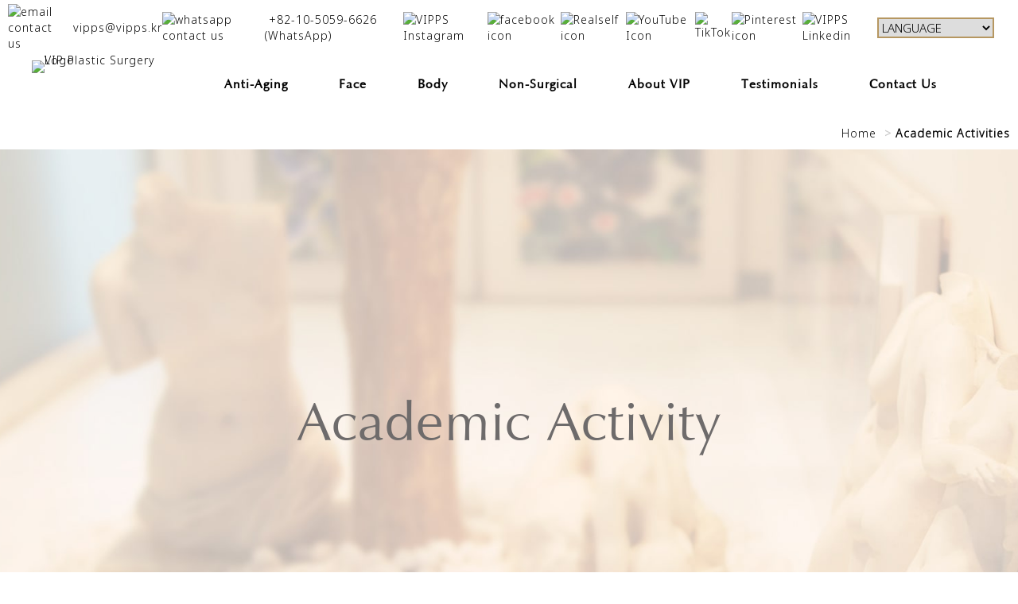

--- FILE ---
content_type: text/html; charset=UTF-8
request_url: https://www.vippskorea.com/academic-activity
body_size: 24483
content:
<!DOCTYPE html>
<html lang="en-US">

<head>
	<meta charset="UTF-8">
	<meta name="format-detection" content="telephone=no">
	<meta name="viewport" content="width=device-width, initial-scale=1, shrink-to-fit=no">
	<link rel="profile" href="http://gmpg.org/xfn/11">

	<script>
		document.addEventListener("DOMContentLoaded", function() {

			document.querySelector('#vipps-menu').addEventListener('click', function() {
				document.getElementById('mob-menu').classList.toggle('open');
			});

			document.querySelectorAll('.has-child').forEach(link => {
				link.addEventListener('click', function(event) {

					if (window.innerWidth < 1024) {
						event.preventDefault(); // prevents page change

						const parent = this.closest('.menu-item');
						const megaMenu = parent.querySelector('.mega-menu');

						// First remove 'open' class from all other list items
						document.querySelectorAll('.has-child').forEach(item => {
							if (item !== this) {
								item.classList.remove('open');
							}
						});

						// Hide all other mega menus
						document.querySelectorAll('.mega-menu').forEach(menu => {
							if (menu !== megaMenu) {
								menu.classList.remove('show');
							}
						});

						// Toggle current item
						if (megaMenu) {
							this.classList.toggle('open');
							megaMenu.classList.toggle('show');
						}

					}

				});
			});


			document.querySelectorAll('.column-item').forEach(link => {
				link.addEventListener('click', function(event) {
					if (window.innerWidth >= 1024 || link.classList.contains('linkop')) {
						return; // Allow default navigation on desktop or for linkable items
					}

					event.preventDefault(); // prevents page change

					const parent = this.closest('.mega-column');
					const megaBlock = parent.querySelector('.mega-block');


					// First remove 'open' class from all other list items
					document.querySelectorAll('.column-item').forEach(item => {
						if (item !== this) {
							item.classList.remove('open');
						}
					});

					
					// Hide all other mega menus
					document.querySelectorAll('.mega-block').forEach(block => {
						if (block !== megaBlock) {
							block.classList.remove('show');
						}
					});

					if (megaBlock) {
						this.classList.toggle('open');
						megaBlock.classList.toggle('show');
					}

				});
			});



			document.querySelector('#backdrop').addEventListener('click', function() {
				document.querySelectorAll('.has-child').forEach(el => {
					el.classList.remove('open');
				});
				document.querySelectorAll('.mega-menu').forEach(el => {
					el.classList.remove('show');
				});
				document.querySelectorAll('.column-item').forEach(el => {
					el.classList.remove('open');
				});
				document.querySelectorAll('.mega-block').forEach(el => {
					el.classList.remove('show');
				});
				document.getElementById('mob-menu').classList.toggle('open');
			});


			const currentUrl = window.location.href;
			const links = document.querySelectorAll(".wp-block-navigation__container a");

			// Add active class to current page link and open its parent menus
			links.forEach(link => {
				if (currentUrl.includes(link.href)) {
					link.classList.add("is-current");
					let parent = link.closest(".wp-block-navigation-submenu");
					while (parent) {
						parent.classList.add("is-open");
						parent = parent.closest(".wp-block-navigation-submenu");
					}
				}
			});

			// Add .no-children class to 2nd-level items without 3rd-level menus
			document.querySelectorAll(".wp-block-navigation__submenu-container > .wp-block-navigation-item").forEach(item => {
				if (!item.classList.contains("has-child")) {
					item.parentElement.classList.add("no-children");
				}
			});

			document.querySelectorAll('.remove-ph').forEach(item => {
				const anchor = item.querySelector('a[href="#"]');
				if (anchor) {
					anchor.remove();
				}
			});

		});

		window.addEventListener('scroll', function() {
			const header = document.getElementById('hdr');
			if (window.scrollY > 50) {
				header.classList.add('shadow-header');
			} else {
				header.classList.remove('shadow-header');
			}
		});
	</script>

	<style>
		.active a {
			font-weight: bolder;
			color: #000 !important;
		}

		.is-style-enable-hover a:hover {
			text-decoration: underline !important;
		}

		.is-style-pont-heading {
			font-weight: bold;
			font-size: 18px;
		}

		.is-style-pont-heading strong {
			color: var(--wp--preset--color--primary);
			font-weight: bold;
			margin-right: 10px;
		}

		.is-style-overline-heading {
			display: table;
			font-size: 20px;
			color: #b2b2b2;
			text-transform: uppercase;
			margin-top: 30px;
			margin-bottom: 30px;
			padding-top: 10px;
			border-top: 1px solid #b2b2b2;
			font-family: 'Noto Sans', serif !important;
		}

		.is-style-base-heading {
			font-size: 18px;
			font-weight: bold;
			font-family: 'Noto Sans', serif !important;
		}

		.is-style-large {
			font-size: 18px;
			font-weight: bold;
		}

		.is-style-pointer-paragraph strong {
			color: var(--wp--preset--color--primary);
			font-weight: bold;
			margin-right: 10px;
			/* or any color you like */
		}

		.is-style-list-alphabetic,
		.is-style-list-numeric {
			counter-reset: list-counter;
		}

		.is-style-list-square,
		.is-style-list-numeric,
		.is-style-list-alphabetic,
		.is-style-no-list-type {
			list-style: none;
			margin-bottom: 10px;
		}

		.is-style-list-square li,
		.is-style-list-numeric li {
			position: relative;
			padding: 4px 0;
		}

		.is-style-list-square li::before {
			content: "";
			width: 0.5em;
			height: 0.5em;
			background-color: #f66707;
			display: inline-block;
			margin-right: 15px;
		}

		.is-style-list-alphabetic li,
		.is-style-list-numeric li {
			counter-increment: list-counter;
			position: relative;
			margin-left: 30px;
		}

		.is-style-list-alphabetic li::before {
			content: counter(list-counter, lower-alpha) ")";
		}

		.is-style-list-numeric li::before {
			content: counter(list-counter, decimal-leading-zero);
		}

		.is-style-list-alphabetic li::before,
		.is-style-list-numeric li::before {
			position: absolute;
			margin-left: -30px;
			color: var(--wp--preset--color--primary);
			font-weight: bold;
		}

		#site-content>* {
			box-sizing: border-box;
			padding: 0 50px;
			margin-bottom: 100px !important;
		}

		.section-container>* {
			padding: 25px 0;
		}

		.section-divider>* {
			padding: 15px 0;
		}

		.section-container>.p-0 {
			padding: 0;
		}

		.section-container img {
			margin: 20px 0;
		}

		/* Tablet and Mobile (≤ 768px) */
		@media screen and (max-width: 768px) {
			#site-content>* {
				padding: 0 20px;
				margin-bottom: 80px !important;
			}
		}

		.current-post a {
			font-weight: bold;
			color: #000 !important;
		}

		.gb-element-35a96082 select {
			margin: 0;
			font: inherit;
			color: inherit;
			font-size: 15px;
		}

		div[id^=gspb_col-id] {
			padding: 0 !important;
		}

		.full-bleed {
			width: 100vw;
			position: relative;
			left: 50%;
			right: 50%;
			margin-left: -50vw;
			margin-right: -50vw;
			margin-bottom: 30px;
		}

		.mb-0 {
			margin-bottom: 0 !important;
		}


		.wp-block-heading.is-style-header-visual-1 {
			font-size: 60px;
			color: #fffcf8;
			margin-top: 20px;
			margin-left: 100px;
		}

		.nol{
				font-weight: bold;
		}
		@media screen and (max-width: 1024px) {
			.nol{
				font-weight: normal;
			}
			.nol.margin-xl {
				margin-bottom: 0 !important;
			}
			.wp-block-heading.is-style-header-visual-1 {
				font-size: 30px;
				margin-left: 0;
			}
		}

		.wp-block-heading.is-style-accent-heading {
			display: flex;
			align-items: center;
			color: var(--wp--preset--color--heading-accent);
			font-weight: normal;
			float: none !important;
			max-width: unset !important;
			margin-left: unset !important;
			margin-right: unset !important;
		}

		.wp-block-heading.is-style-accent-heading::after {
			content: "";
			flex: 1;
			height: 1px;
			background-color: #fdd9c1;
			margin-left: 20px;
		}


		/* .swiper-slide-active {
			width: 100% !important;
		} */

		#hdr,
		#ftr {
			line-height: 1.42857143 !important;
		}

		#container {
			top: 0 !important;
		}

		.shadow-header {
			border-bottom: 1px solid #ddd;
			box-shadow: 0px 3px 5px rgba(50, 50, 50, 0.1);
		}

		.arrow-icon {
			display: none;
		}

		.mega-column.parent-none {
			display: none;
		}

		.parent-none {
			display: none;
		}

		.megabar {
			font-family: 'Vera Humana', sans-serif;
			font-size: 16px;
			color: #000;
		}

		.menu {
			list-style: none;
			display: flex;
			column-gap: 10px;
			margin-bottom: 0px;
		}

		.menu-item {
			display: flex;
			position: relative;
			flex-direction: column;
		}

		.menu-item a {
			padding: 1.6rem 2rem;
			text-decoration: none;
			color: #000;
			font-weight: bold;
		}

		/* Mega Menu */
		.mega-menu {
			position: absolute;
			top: 100%;
			left: -25%;
			z-index: 999;

			display: none;
			flex-wrap: nowrap;

			padding: 20px 10px 20px 10px;

			background: #fff;
			border: 3px solid #e9e8e1;

			width: max-content;
			min-width: 100%;
			white-space: nowrap;
			font-size: 15px;
			font-weight: 500;
		}

		.menu-item:hover .mega-menu {
			display: flex;
		}

		.mega-block.show {
			background-color: #e9e8e1;
		}

		.mega-column,
		.mega-block {
			display: flex;
			position: relative;
			flex-direction: column;
			padding: 0 0 10px;
			/* min-width: 200px; */
		}

		.mega-column {
			padding: 0 30px 10px;
		}



		.mega-column a {
			padding: 3px 0;
			text-decoration: none;
			color: #000;
			font-weight: normal;
			transition: color 0.2s ease;
		}

		.mega-column a:hover {
			font-weight: bold;
		}

		a.mimp {
			font-size: 15px;
			font-weight: bold;
		}

		.margin-m {
			margin-top: 5px;
			margin-bottom: 5px;
		}

		.margin-xl {
			margin-top: 5px;
			margin-bottom: 10px;
		}

		.hide-first-on-desktop .mega-menu .mega-column:first-child {
			display: none;
		}

		.mmc-3 .mega-column:nth-child(1)::after,
		.mmc-3 .mega-column:nth-child(2)::after,
		.mmc-2 .mega-column:nth-child(1)::after,
		.mmc-4 .mega-column:nth-child(2)::after,
		.mmc-4 .mega-column:nth-child(3)::after {
			content: '';
			visibility: visible;
			border-right: 1px solid #c9c9c9;
			position: absolute;
			top: 25%;
			right: 0;
			height: 50%;
		}


		.gb-element-35a96082 select {
			font-size: 15px;
			border: 2px solid #b69761;
		}

		@media screen and (max-width: 1024px) {
			#mob-menu.open {
				width: 90%;
				height: 100vh;
				right: 0;
				background: #f2f2f2;
			}

			#mob-menu.open .gb-element-62c5208f {
				display: flex;
			}

			#mob-menu.open .gb-element-bc0ae4b3 {
				display: flex;
			}

			.hide-first-on-desktop .mega-menu .mega-column:first-child {
				display: flex;
				flex-direction: column;
			}

			.megabar {
				display: none;
				/* position: relative; */
				background: #2a0000;
				/* position: fixed; */
				/* top: 0; */
				right: 0;
				/* width: 0;
				height: 0; */

			}

			/* removed show */
			#mob-menu.open .megabar {
				display: flex;
				width: 100%;
				/*height: 100%;
				z-index: 100;
				width: 100%; */
			}

			.menu {
				flex-direction: column;
				gap: 0;

			}

			#mob-menu.open #backdrop {
				width: 100%;
				background: rgba(0, 0, 0, .4);
				right: 11%;
				height: 100%;
			}

			/* removed show */
			#mob-menu.open .megabar .menu {
				width: 100%;
				/* z-index: 102; */
				background: white;
				right: 0;
				/*position: absolute;
				overflow: scroll;
				 height: 85%; */
			}

			.mega-menu {
				position: static;
				display: none !important;
				background: none;
				border: none;
				padding: 0;
			}

			.mega-column,
			.mega-block {
				display: none;
				padding: 0;
				min-width: 0;
			}

			.mega-menu .mega-column {
				display: flex;
				flex-direction: column;
				padding: 0 0 0 10px;
			}


			.mega-block.show,
			.mega-menu.show,
			.menu-item.show .mega-menu,
			.menu-item.show .mega-menu .mega-column {
				display: flex !important;
				flex-direction: column;
			}



			ul.menu li {
				border-bottom: 1px solid #b3b3b3;
			}

			.mega-column a {
				border-top: 1px solid #b3b3b3;
			}

			ul.menu li:last-child,
			.mega-column:last-child a {
				border-bottom: none;
			}

			.has-child,
			.mega-column .nol,
			.mega-column a {
				padding: 1.5rem 1.2rem;
				/* border-bottom: 1px solid #b3b3b3; */
				width: 100%;
				display: flex;
			}

			.mega-column a,
			.mega-column .nol {
				padding: 1rem 1.5rem 1rem 2.2rem !important;
				border-top: 1px solid #b3b3b3;
			}

			.mega-block a {
				padding-left: 2.9rem !important;
			}

			.menu-item a {
				padding: 1rem 1.5rem;
			}

			.menu-item {
				padding: 0;
			}

			a.mimp {
				font-weight: normal;
				margin: 0;
			}

			.mega-column .has-child,
			.mega-column .nol,
			a.has-child,
			a.column-item {
				display: flex;
				align-items: center;
				justify-content: space-between;
				gap: 8px;
			}

			.arrow-icon {
				display: block;
				transition: transform 0.2s ease;
				width: 12px;
				height: 12px;
				flex-shrink: 0;
				color: #000;
				/* Or #444 etc */
			}

			.has-child.open .arrow-icon,
			.column-item.open .arrow-icon {
				transform: rotate(180deg);
				/* Optional: animate it if menu opens on hover */
			}

			.gb-element-6f484d34 select {
				/* font-weight: bold;
				appearance: none;
				-webkit-appearance: none;
				border: white; */
				background: white;
			}

			.mega-column {
				padding: 0 !important;
			}

			.mega-column a:hover {
				font-weight: normal;
			}

			.gb-element-6074070f:after {
				content: "";
				background: #b3b3b3;
				position: absolute;
				top: 12px;
				bottom: 12px;
				width: 1.5px;
				left: 50%;
				transform: translateX(-50%);
			}



		}


		.flow-hid {
			overflow: hidden;
		}

		@font-face {
			font-family: 'Helvetica Neue';
			src: url(https://www.vippskorea.com/wp-content/themes/vip/assets/css/fonts/HelveticaNeueLight.otf);
		}

		#ftr {
			font-size: 13px;
			letter-spacing: 0;
			font-family: 'Helvetica Neue', sans-serif;
		}

		.mb-25 {
			margin-bottom: 2.5rem;
		}

		.gb-text .vipps-btn {
			margin-top: 1rem;
			color: #fff;
			border: 1px solid #fff;
			padding: 0.7rem 1.5rem;
		}

		.mainmenu>ul li:first-child {
			display: none;
		}

		@media screen and (max-width: 768px) {
			.mainmenu>ul li:first-child {
				display: block;
			}

			.mainmenu>ul li:last-child {
				display: none;
			}
		}

		.glyphicon-list:before {
			font-size: 20px;
		}

		.gb-element-4e3f2f00 iframe {
			height: 340px;
			width: 100%;
		}

		.disclaimer-wrapper {
			display: inline-block;
			position: relative;
			margin-bottom: 10px;
		}

		.disclaimer-title {
			font-weight: 600;
			color: #908e8ee8;
			vertical-align: middle;
		}

		.tooltip-container {
			display: inline-block;
			position: relative;
			vertical-align: sub;
			margin-left: 2px;
		}

		/* Enhanced tap target for mobile */
		.tooltip-trigger {
			cursor: pointer;
			display: inline-block;
			vertical-align: middle;
			padding: 5px;
			/* Add padding to increase tap area */
			margin: -5px;
			/* Offset padding to maintain visual layout */
		}

		/* Visual feedback for touch */
		.tooltip-trigger.active svg {
			fill: #2196F3;
		}

		.tooltip-content {
			line-height: 1.6;
			z-index: 99999 !important;
			visibility: hidden;
			opacity: 0;
			position: absolute;
			width: 220px;
			background-color: #fff;
			color: #333;
			border-radius: 4px;
			padding: 10px;
			box-shadow: 0 2px 8px rgba(0, 0, 0, 0.15);
			z-index: 1000;
			transition: opacity 0.3s, visibility 0.3s;

			/* Default position (above) */
			bottom: 100%;
			margin-bottom: 10px;

			border: 1px solid #ddd;
			left: 50%;
			transform: translateX(-50%);
		}

		/* Position below */
		.tooltip-content.position-below {
			bottom: auto;
			top: 100%;
			margin-bottom: 0;
			margin-top: 10px;
		}

		.tooltip-arrow {
			border-width: 5px;
			position: absolute;
			background: white;
			/* Default position (above) - arrow at bottom */
			bottom: -5px;
			transform: translateX(-50%) rotate(45deg);
			left: 50%;
		}

		/* Arrow position for below */
		.tooltip-content.position-below .tooltip-arrow {
			bottom: auto;
			top: -5px;
			transform: translateX(-50%) rotate(-135deg);
			border-right: 1px solid #ddd;
			border-bottom: 1px solid #ddd;
		}

		/* Show tooltip on hover (desktop) */
		@media (hover: hover) {
			.tooltip-container:hover .tooltip-content {
				visibility: visible;
				opacity: 1;
			}
		}

		/* Mobile tap support - explicitly visible */
		.tooltip-content.active {
			visibility: visible !important;
			opacity: 1 !important;
			display: block !important;
		}

		/* Responsive adjustments */
		@media screen and (max-width: 768px) {
			.tooltip-content {
				width: 200px;
			}
		}

		@media screen and (max-width: 480px) {
			.tooltip-content {
				width: 180px;
			}

			/* Enlarge tap area even more on small screens */
			.tooltip-trigger {
				padding: 8px;
				margin: -8px;
			}
		}

		.scrollToTop a,
		.scrollToBottom a {
			color: #ffffff !important;
		}

		#header a,
		.breadcrumb a,
		.menuNav a,
		#gall_ul a,
		.table-responsive a {
			color: #000000;
		}

		.pn2 .wp-block-heading {
			margin-block-start: 14px !important;
			padding-right: 20px;
		}

		.wp-block-button .wp-element-button:hover {
			color: #ffffff;
		}

		.pn2 {
			--wp--style--global--content-size: 100% !important;
		}

		.pn2 hr,
		.pn2 h2 {
			max-width: inherit;
			margin-left: inherit !important;
			margin-right: inherit !important;
		}

		@media (max-width: 768px) {
			:root {
				--wp--style--global--content-size: calc(100% - 40px) !important;
			}
		}

		.object-contain img {
			object-fit: contain;
		}
	</style>
	<meta name='robots' content='index, follow, max-image-preview:large, max-snippet:-1, max-video-preview:-1' />

	<!-- This site is optimized with the Yoast SEO Premium plugin v26.6 (Yoast SEO v26.6) - https://yoast.com/wordpress/plugins/seo/ -->
	<title>VIP Academic Conference Archive</title>
	<meta name="description" content="Dr. Myung Ju Lee shares expertise on deep plane facelift &amp; rhinoplasty at ISAPS/AAPS conferences since 2001. Discover his global impact ." />
	<link rel="canonical" href="https://www.vippskorea.com/academic-activity" />
	<link rel="next" href="https://www.vippskorea.com/academic-activity/page/2" />
	<meta property="og:locale" content="en_US" />
	<meta property="og:type" content="website" />
	<meta property="og:title" content="Academic Activities Activity" />
	<meta property="og:description" content="Dr. Myung Ju Lee shares expertise on deep plane facelift &amp; rhinoplasty at ISAPS/AAPS conferences since 2001. Discover his global impact ." />
	<meta property="og:url" content="https://www.vippskorea.com/academic-activity" />
	<meta property="og:site_name" content="VIP Plastic Surgery Korea" />
	<meta property="og:image" content="https://www.vippskorea.com/wp-content/uploads/2024/03/og-img-home.jpg" />
	<meta property="og:image:width" content="697" />
	<meta property="og:image:height" content="1048" />
	<meta property="og:image:type" content="image/jpeg" />
	<meta name="twitter:card" content="summary_large_image" />
	<meta name="twitter:site" content="@vippskorea" />
	<script type="application/ld+json" class="yoast-schema-graph">{"@context":"https://schema.org","@graph":[{"@type":"CollectionPage","@id":"https://www.vippskorea.com/academic-activity","url":"https://www.vippskorea.com/academic-activity","name":"VIP Academic Conference Archive","isPartOf":{"@id":"https://www.vippskorea.com/#website"},"primaryImageOfPage":{"@id":"https://www.vippskorea.com/academic-activity#primaryimage"},"image":{"@id":"https://www.vippskorea.com/academic-activity#primaryimage"},"thumbnailUrl":"https://www.vippskorea.com/wp-content/uploads/2025/07/ISAPS-presentation-scaled.jpeg","description":"Dr. Myung Ju Lee shares expertise on deep plane facelift & rhinoplasty at ISAPS/AAPS conferences since 2001. Discover his global impact .","breadcrumb":{"@id":"https://www.vippskorea.com/academic-activity#breadcrumb"},"inLanguage":"en-US"},{"@type":"ImageObject","inLanguage":"en-US","@id":"https://www.vippskorea.com/academic-activity#primaryimage","url":"https://www.vippskorea.com/wp-content/uploads/2025/07/ISAPS-presentation-scaled.jpeg","contentUrl":"https://www.vippskorea.com/wp-content/uploads/2025/07/ISAPS-presentation-scaled.jpeg","width":2560,"height":1920,"caption":"Presentation by Dr. Myung Ju Lee at ISAPS Olympiad Singapore 2025 on advanced facelift techniques"},{"@type":"BreadcrumbList","@id":"https://www.vippskorea.com/academic-activity#breadcrumb","itemListElement":[{"@type":"ListItem","position":1,"name":"Home","item":"https://www.vippskorea.com/"},{"@type":"ListItem","position":2,"name":"Academic Activities"}]},{"@type":"WebSite","@id":"https://www.vippskorea.com/#website","url":"https://www.vippskorea.com/","name":"VIP Plastic Surgery Korea","description":"","publisher":{"@id":"https://www.vippskorea.com/#organization"},"potentialAction":[{"@type":"SearchAction","target":{"@type":"EntryPoint","urlTemplate":"https://www.vippskorea.com/?s={search_term_string}"},"query-input":{"@type":"PropertyValueSpecification","valueRequired":true,"valueName":"search_term_string"}}],"inLanguage":"en-US"},{"@type":"Organization","@id":"https://www.vippskorea.com/#organization","name":"VIP Plastic Surgery Korea","url":"https://www.vippskorea.com/","logo":{"@type":"ImageObject","inLanguage":"en-US","@id":"https://www.vippskorea.com/#/schema/logo/image/","url":"https://www.vippskorea.com/wp-content/uploads/2024/03/logo_ci_1.png","contentUrl":"https://www.vippskorea.com/wp-content/uploads/2024/03/logo_ci_1.png","width":400,"height":80,"caption":"VIP Plastic Surgery Korea"},"image":{"@id":"https://www.vippskorea.com/#/schema/logo/image/"},"sameAs":["https://www.facebook.com/pg/vipps.kr/about/","https://x.com/vippskorea","https://www.youtube.com/channel/UCwzTySsHBWPbyJLuooqXV_g","https://www.instagram.com/vipps.kr/","https://www.linkedin.com/company/vip-international-plastic-surgery-center"]}]}</script>
	<!-- / Yoast SEO Premium plugin. -->


<style id='wp-img-auto-sizes-contain-inline-css' type='text/css'>
img:is([sizes=auto i],[sizes^="auto," i]){contain-intrinsic-size:3000px 1500px}
/*# sourceURL=wp-img-auto-sizes-contain-inline-css */
</style>
<link rel='stylesheet' media='print' onload="this.media='all'" id='sbi_styles-css' href='https://www.vippskorea.com/wp-content/plugins/instagram-feed/css/sbi-styles.min.css?ver=6.10.0' type='text/css' />
<style id='wp-block-library-inline-css' type='text/css'>
:root{--wp-block-synced-color:#7a00df;--wp-block-synced-color--rgb:122,0,223;--wp-bound-block-color:var(--wp-block-synced-color);--wp-editor-canvas-background:#ddd;--wp-admin-theme-color:#007cba;--wp-admin-theme-color--rgb:0,124,186;--wp-admin-theme-color-darker-10:#006ba1;--wp-admin-theme-color-darker-10--rgb:0,107,160.5;--wp-admin-theme-color-darker-20:#005a87;--wp-admin-theme-color-darker-20--rgb:0,90,135;--wp-admin-border-width-focus:2px}@media (min-resolution:192dpi){:root{--wp-admin-border-width-focus:1.5px}}.wp-element-button{cursor:pointer}:root .has-very-light-gray-background-color{background-color:#eee}:root .has-very-dark-gray-background-color{background-color:#313131}:root .has-very-light-gray-color{color:#eee}:root .has-very-dark-gray-color{color:#313131}:root .has-vivid-green-cyan-to-vivid-cyan-blue-gradient-background{background:linear-gradient(135deg,#00d084,#0693e3)}:root .has-purple-crush-gradient-background{background:linear-gradient(135deg,#34e2e4,#4721fb 50%,#ab1dfe)}:root .has-hazy-dawn-gradient-background{background:linear-gradient(135deg,#faaca8,#dad0ec)}:root .has-subdued-olive-gradient-background{background:linear-gradient(135deg,#fafae1,#67a671)}:root .has-atomic-cream-gradient-background{background:linear-gradient(135deg,#fdd79a,#004a59)}:root .has-nightshade-gradient-background{background:linear-gradient(135deg,#330968,#31cdcf)}:root .has-midnight-gradient-background{background:linear-gradient(135deg,#020381,#2874fc)}:root{--wp--preset--font-size--normal:16px;--wp--preset--font-size--huge:42px}.has-regular-font-size{font-size:1em}.has-larger-font-size{font-size:2.625em}.has-normal-font-size{font-size:var(--wp--preset--font-size--normal)}.has-huge-font-size{font-size:var(--wp--preset--font-size--huge)}.has-text-align-center{text-align:center}.has-text-align-left{text-align:left}.has-text-align-right{text-align:right}.has-fit-text{white-space:nowrap!important}#end-resizable-editor-section{display:none}.aligncenter{clear:both}.items-justified-left{justify-content:flex-start}.items-justified-center{justify-content:center}.items-justified-right{justify-content:flex-end}.items-justified-space-between{justify-content:space-between}.screen-reader-text{border:0;clip-path:inset(50%);height:1px;margin:-1px;overflow:hidden;padding:0;position:absolute;width:1px;word-wrap:normal!important}.screen-reader-text:focus{background-color:#ddd;clip-path:none;color:#444;display:block;font-size:1em;height:auto;left:5px;line-height:normal;padding:15px 23px 14px;text-decoration:none;top:5px;width:auto;z-index:100000}html :where(.has-border-color){border-style:solid}html :where([style*=border-top-color]){border-top-style:solid}html :where([style*=border-right-color]){border-right-style:solid}html :where([style*=border-bottom-color]){border-bottom-style:solid}html :where([style*=border-left-color]){border-left-style:solid}html :where([style*=border-width]){border-style:solid}html :where([style*=border-top-width]){border-top-style:solid}html :where([style*=border-right-width]){border-right-style:solid}html :where([style*=border-bottom-width]){border-bottom-style:solid}html :where([style*=border-left-width]){border-left-style:solid}html :where(img[class*=wp-image-]){height:auto;max-width:100%}:where(figure){margin:0 0 1em}html :where(.is-position-sticky){--wp-admin--admin-bar--position-offset:var(--wp-admin--admin-bar--height,0px)}@media screen and (max-width:600px){html :where(.is-position-sticky){--wp-admin--admin-bar--position-offset:0px}}

/*# sourceURL=wp-block-library-inline-css */
</style><style id='wp-block-site-logo-inline-css' type='text/css'>
.wp-block-site-logo{box-sizing:border-box;line-height:0}.wp-block-site-logo a{display:inline-block;line-height:0}.wp-block-site-logo.is-default-size img{height:auto;width:120px}.wp-block-site-logo img{height:auto;max-width:100%}.wp-block-site-logo a,.wp-block-site-logo img{border-radius:inherit}.wp-block-site-logo.aligncenter{margin-left:auto;margin-right:auto;text-align:center}:root :where(.wp-block-site-logo.is-style-rounded){border-radius:9999px}
/*# sourceURL=https://www.vippskorea.com/wp-includes/blocks/site-logo/style.min.css */
</style>
<link rel='stylesheet' id='wp-block-group-css' href='https://www.vippskorea.com/wp-includes/blocks/group/style.min.css?ver=6.9' type='text/css' media='all' />
<style id='global-styles-inline-css' type='text/css'>
:root{--wp--preset--aspect-ratio--square: 1;--wp--preset--aspect-ratio--4-3: 4/3;--wp--preset--aspect-ratio--3-4: 3/4;--wp--preset--aspect-ratio--3-2: 3/2;--wp--preset--aspect-ratio--2-3: 2/3;--wp--preset--aspect-ratio--16-9: 16/9;--wp--preset--aspect-ratio--9-16: 9/16;--wp--preset--color--black: #000000;--wp--preset--color--cyan-bluish-gray: #abb8c3;--wp--preset--color--white: #ffffff;--wp--preset--color--pale-pink: #f78da7;--wp--preset--color--vivid-red: #cf2e2e;--wp--preset--color--luminous-vivid-orange: #ff6900;--wp--preset--color--luminous-vivid-amber: #fcb900;--wp--preset--color--light-green-cyan: #7bdcb5;--wp--preset--color--vivid-green-cyan: #00d084;--wp--preset--color--pale-cyan-blue: #8ed1fc;--wp--preset--color--vivid-cyan-blue: #0693e3;--wp--preset--color--vivid-purple: #9b51e0;--wp--preset--color--primary: #d9632f;--wp--preset--color--orange: #b03b06;--wp--preset--color--secondary: #45464b;--wp--preset--color--tertiary: #6e6b6b;--wp--preset--color--accent: #ca6a3d;--wp--preset--color--heading-accent: var(--wp--preset--color--primary);--wp--preset--color--grey: #b8b8b8;--wp--preset--color--dark-grey: #7a7a7a;--wp--preset--color--dark-blue: #1e1e1e;--wp--preset--color--greyish: #e9e8e1;--wp--preset--font-size--small: 13px;--wp--preset--font-size--medium: 20px;--wp--preset--font-size--large: 36px;--wp--preset--font-size--x-large: 42px;--wp--preset--font-family--primary-font: Vera Humana,sans-serif;--wp--preset--font-family--system-font: Noto Sans,sans-serif;--wp--preset--spacing--20: 0.44rem;--wp--preset--spacing--30: 0.67rem;--wp--preset--spacing--40: 1rem;--wp--preset--spacing--50: 1.5rem;--wp--preset--spacing--60: 2.25rem;--wp--preset--spacing--70: 3.38rem;--wp--preset--spacing--80: 5.06rem;--wp--preset--shadow--natural: 6px 6px 9px rgba(0, 0, 0, 0.2);--wp--preset--shadow--deep: 12px 12px 50px rgba(0, 0, 0, 0.4);--wp--preset--shadow--sharp: 6px 6px 0px rgba(0, 0, 0, 0.2);--wp--preset--shadow--outlined: 6px 6px 0px -3px rgb(255, 255, 255), 6px 6px rgb(0, 0, 0);--wp--preset--shadow--crisp: 6px 6px 0px rgb(0, 0, 0);}:root { --wp--style--global--content-size: calc(100% - 80px);--wp--style--global--wide-size: 100%; }:where(body) { margin: 0; }.wp-site-blocks > .alignleft { float: left; margin-right: 2em; }.wp-site-blocks > .alignright { float: right; margin-left: 2em; }.wp-site-blocks > .aligncenter { justify-content: center; margin-left: auto; margin-right: auto; }:where(.wp-site-blocks) > * { margin-block-start: 20px; margin-block-end: 0; }:where(.wp-site-blocks) > :first-child { margin-block-start: 0; }:where(.wp-site-blocks) > :last-child { margin-block-end: 0; }:root { --wp--style--block-gap: 20px; }:root :where(.is-layout-flow) > :first-child{margin-block-start: 0;}:root :where(.is-layout-flow) > :last-child{margin-block-end: 0;}:root :where(.is-layout-flow) > *{margin-block-start: 20px;margin-block-end: 0;}:root :where(.is-layout-constrained) > :first-child{margin-block-start: 0;}:root :where(.is-layout-constrained) > :last-child{margin-block-end: 0;}:root :where(.is-layout-constrained) > *{margin-block-start: 20px;margin-block-end: 0;}:root :where(.is-layout-flex){gap: 20px;}:root :where(.is-layout-grid){gap: 20px;}.is-layout-flow > .alignleft{float: left;margin-inline-start: 0;margin-inline-end: 2em;}.is-layout-flow > .alignright{float: right;margin-inline-start: 2em;margin-inline-end: 0;}.is-layout-flow > .aligncenter{margin-left: auto !important;margin-right: auto !important;}.is-layout-constrained > .alignleft{float: left;margin-inline-start: 0;margin-inline-end: 2em;}.is-layout-constrained > .alignright{float: right;margin-inline-start: 2em;margin-inline-end: 0;}.is-layout-constrained > .aligncenter{margin-left: auto !important;margin-right: auto !important;}.is-layout-constrained > :where(:not(.alignleft):not(.alignright):not(.alignfull)){max-width: var(--wp--style--global--content-size);margin-left: auto !important;margin-right: auto !important;}.is-layout-constrained > .alignwide{max-width: var(--wp--style--global--wide-size);}body .is-layout-flex{display: flex;}.is-layout-flex{flex-wrap: wrap;align-items: center;}.is-layout-flex > :is(*, div){margin: 0;}body .is-layout-grid{display: grid;}.is-layout-grid > :is(*, div){margin: 0;}body{border-radius: 0px;font-family: var(--wp--preset--font-family--system-font) !important;font-size: 14px;letter-spacing: 1px;line-height: 2.2 !important;padding-top: 0px;padding-right: 0px;padding-bottom: 0px;padding-left: 0px;}a:where(:not(.wp-element-button)){color: var(--wp--preset--color--black);text-decoration: underline;}:root :where(a:where(:not(.wp-element-button)):link){color: var(--wp--preset--color--black);}:root :where(a:where(:not(.wp-element-button)):visited){color: var(--wp--preset--color--black);}:root :where(a:where(:not(.wp-element-button)):hover){color: var(--wp--preset--color--black);}h1, h2, h3, h4, h5, h6{font-family: var(--wp--preset--font-family--primary-font) !important;font-weight: 500;letter-spacing: 1px !important;line-height: 1.1 !important;margin-top: 15px;margin-bottom: 1.5rem;}h2{font-size: 25px;margin-top: 15px;margin-bottom: 1.5rem;}:root :where(.wp-element-button, .wp-block-button__link){background-color: var(--wp--preset--color--primary);border-radius: 0px;border-width: 0;color: var(--wp--preset--color--white);font-family: inherit;font-size: inherit;font-style: inherit;font-weight: inherit;letter-spacing: inherit;line-height: 1.65 !important;padding-top: calc(0.667em + 2px);padding-right: calc(1.333em + 2px);padding-bottom: calc(0.667em + 2px);padding-left: calc(1.333em + 2px);text-decoration: none;text-transform: inherit;}:root :where(.wp-element-button:visited, .wp-block-button__link:visited){color: var(--wp--preset--color--white) !important;}:root :where(.wp-element-button:hover, .wp-block-button__link:hover){color: var(--wp--preset--color--white) !important;}.has-black-color{color: var(--wp--preset--color--black) !important;}.has-cyan-bluish-gray-color{color: var(--wp--preset--color--cyan-bluish-gray) !important;}.has-white-color{color: var(--wp--preset--color--white) !important;}.has-pale-pink-color{color: var(--wp--preset--color--pale-pink) !important;}.has-vivid-red-color{color: var(--wp--preset--color--vivid-red) !important;}.has-luminous-vivid-orange-color{color: var(--wp--preset--color--luminous-vivid-orange) !important;}.has-luminous-vivid-amber-color{color: var(--wp--preset--color--luminous-vivid-amber) !important;}.has-light-green-cyan-color{color: var(--wp--preset--color--light-green-cyan) !important;}.has-vivid-green-cyan-color{color: var(--wp--preset--color--vivid-green-cyan) !important;}.has-pale-cyan-blue-color{color: var(--wp--preset--color--pale-cyan-blue) !important;}.has-vivid-cyan-blue-color{color: var(--wp--preset--color--vivid-cyan-blue) !important;}.has-vivid-purple-color{color: var(--wp--preset--color--vivid-purple) !important;}.has-primary-color{color: var(--wp--preset--color--primary) !important;}.has-orange-color{color: var(--wp--preset--color--orange) !important;}.has-secondary-color{color: var(--wp--preset--color--secondary) !important;}.has-tertiary-color{color: var(--wp--preset--color--tertiary) !important;}.has-accent-color{color: var(--wp--preset--color--accent) !important;}.has-heading-accent-color{color: var(--wp--preset--color--heading-accent) !important;}.has-grey-color{color: var(--wp--preset--color--grey) !important;}.has-dark-grey-color{color: var(--wp--preset--color--dark-grey) !important;}.has-dark-blue-color{color: var(--wp--preset--color--dark-blue) !important;}.has-greyish-color{color: var(--wp--preset--color--greyish) !important;}.has-black-background-color{background-color: var(--wp--preset--color--black) !important;}.has-cyan-bluish-gray-background-color{background-color: var(--wp--preset--color--cyan-bluish-gray) !important;}.has-white-background-color{background-color: var(--wp--preset--color--white) !important;}.has-pale-pink-background-color{background-color: var(--wp--preset--color--pale-pink) !important;}.has-vivid-red-background-color{background-color: var(--wp--preset--color--vivid-red) !important;}.has-luminous-vivid-orange-background-color{background-color: var(--wp--preset--color--luminous-vivid-orange) !important;}.has-luminous-vivid-amber-background-color{background-color: var(--wp--preset--color--luminous-vivid-amber) !important;}.has-light-green-cyan-background-color{background-color: var(--wp--preset--color--light-green-cyan) !important;}.has-vivid-green-cyan-background-color{background-color: var(--wp--preset--color--vivid-green-cyan) !important;}.has-pale-cyan-blue-background-color{background-color: var(--wp--preset--color--pale-cyan-blue) !important;}.has-vivid-cyan-blue-background-color{background-color: var(--wp--preset--color--vivid-cyan-blue) !important;}.has-vivid-purple-background-color{background-color: var(--wp--preset--color--vivid-purple) !important;}.has-primary-background-color{background-color: var(--wp--preset--color--primary) !important;}.has-orange-background-color{background-color: var(--wp--preset--color--orange) !important;}.has-secondary-background-color{background-color: var(--wp--preset--color--secondary) !important;}.has-tertiary-background-color{background-color: var(--wp--preset--color--tertiary) !important;}.has-accent-background-color{background-color: var(--wp--preset--color--accent) !important;}.has-heading-accent-background-color{background-color: var(--wp--preset--color--heading-accent) !important;}.has-grey-background-color{background-color: var(--wp--preset--color--grey) !important;}.has-dark-grey-background-color{background-color: var(--wp--preset--color--dark-grey) !important;}.has-dark-blue-background-color{background-color: var(--wp--preset--color--dark-blue) !important;}.has-greyish-background-color{background-color: var(--wp--preset--color--greyish) !important;}.has-black-border-color{border-color: var(--wp--preset--color--black) !important;}.has-cyan-bluish-gray-border-color{border-color: var(--wp--preset--color--cyan-bluish-gray) !important;}.has-white-border-color{border-color: var(--wp--preset--color--white) !important;}.has-pale-pink-border-color{border-color: var(--wp--preset--color--pale-pink) !important;}.has-vivid-red-border-color{border-color: var(--wp--preset--color--vivid-red) !important;}.has-luminous-vivid-orange-border-color{border-color: var(--wp--preset--color--luminous-vivid-orange) !important;}.has-luminous-vivid-amber-border-color{border-color: var(--wp--preset--color--luminous-vivid-amber) !important;}.has-light-green-cyan-border-color{border-color: var(--wp--preset--color--light-green-cyan) !important;}.has-vivid-green-cyan-border-color{border-color: var(--wp--preset--color--vivid-green-cyan) !important;}.has-pale-cyan-blue-border-color{border-color: var(--wp--preset--color--pale-cyan-blue) !important;}.has-vivid-cyan-blue-border-color{border-color: var(--wp--preset--color--vivid-cyan-blue) !important;}.has-vivid-purple-border-color{border-color: var(--wp--preset--color--vivid-purple) !important;}.has-primary-border-color{border-color: var(--wp--preset--color--primary) !important;}.has-orange-border-color{border-color: var(--wp--preset--color--orange) !important;}.has-secondary-border-color{border-color: var(--wp--preset--color--secondary) !important;}.has-tertiary-border-color{border-color: var(--wp--preset--color--tertiary) !important;}.has-accent-border-color{border-color: var(--wp--preset--color--accent) !important;}.has-heading-accent-border-color{border-color: var(--wp--preset--color--heading-accent) !important;}.has-grey-border-color{border-color: var(--wp--preset--color--grey) !important;}.has-dark-grey-border-color{border-color: var(--wp--preset--color--dark-grey) !important;}.has-dark-blue-border-color{border-color: var(--wp--preset--color--dark-blue) !important;}.has-greyish-border-color{border-color: var(--wp--preset--color--greyish) !important;}.has-small-font-size{font-size: var(--wp--preset--font-size--small) !important;}.has-medium-font-size{font-size: var(--wp--preset--font-size--medium) !important;}.has-large-font-size{font-size: var(--wp--preset--font-size--large) !important;}.has-x-large-font-size{font-size: var(--wp--preset--font-size--x-large) !important;}.has-primary-font-font-family{font-family: var(--wp--preset--font-family--primary-font) !important;}.has-system-font-font-family{font-family: var(--wp--preset--font-family--system-font) !important;}
/*# sourceURL=global-styles-inline-css */
</style>

<style id='greenshift-global-css-inline-css' type='text/css'>
@font-face{font-family:"Vera Humana";src:;font-display:swap;}body .m-25{margin-top:25px;margin-bottom:25px;}
/*# sourceURL=greenshift-global-css-inline-css */
</style>
<link rel='stylesheet' media='print' onload="this.media='all'" id='grw-public-main-css-css' href='https://www.vippskorea.com/wp-content/plugins/widget-google-reviews/assets/css/public-main.css?ver=6.9' type='text/css' />
<link rel='stylesheet' id='vipps-default-css' href='https://www.vippskorea.com/wp-content/themes/vip/assets/css/default.min.css?ver=1.4.3' type='text/css' media='all' />
<link rel='stylesheet' id='vipps-main-css' href='https://www.vippskorea.com/wp-content/themes/vip/assets/css/main_style.min.css?ver=1.4.3' type='text/css' media='all' />
<link rel='stylesheet' id='vipps-fonts-css' href='https://www.vippskorea.com/wp-content/themes/vip/assets/css/fonts.css?ver=1.4.3' type='text/css' media='all' />
<link rel='stylesheet' id='vipps-animate-css' href='https://www.vippskorea.com/wp-content/themes/vip/assets/css/animate.min.css?ver=1.4.3' type='text/css' media='all' />
<link rel='stylesheet' id='vipps-reset-css' href='https://www.vippskorea.com/wp-content/themes/vip/assets/css/style_reset.css?ver=1.4.3' type='text/css' media='all' />
<link rel='stylesheet' id='vipps-layout-css' href='https://www.vippskorea.com/wp-content/themes/vip/assets/css/style_layout.css?ver=1.4.3' type='text/css' media='all' />
<link rel='stylesheet' id='vipps-bootstrap-css' href='https://www.vippskorea.com/wp-content/themes/vip/assets/css/bootstrap.min.css?ver=1.4.3' type='text/css' media='all' />
<link rel='stylesheet' id='vipps-sublayout-css' href='https://www.vippskorea.com/wp-content/themes/vip/assets/css/sub.layout.css?ver=1.4.3' type='text/css' media='all' />
<link rel='stylesheet' id='vipps-submenu-css' href='https://www.vippskorea.com/wp-content/themes/vip/assets/css/sub.menu.css?ver=1.4.3' type='text/css' media='all' />
<link rel='stylesheet' id='vipps-board-css' href='https://www.vippskorea.com/wp-content/themes/vip/assets/css/singles/board-basic-style.css?ver=1.4.3' type='text/css' media='all' />
<style id='generateblocks-inline-css' type='text/css'>
:root{--gb-container-width:1100px;}.gb-container .wp-block-image img{vertical-align:middle;}.gb-grid-wrapper .wp-block-image{margin-bottom:0;}.gb-highlight{background:none;}.gb-shape{line-height:0;}
/*# sourceURL=generateblocks-inline-css */
</style>
<script type="text/javascript" defer="defer" id="grw-public-main-js-js" data-type="lazy" data-src="https://www.vippskorea.com/wp-content/plugins/widget-google-reviews/assets/js/public-main.js?ver=6.9"></script>
<script type="text/javascript" src="https://www.vippskorea.com/wp-content/themes/vip/assets/js/jquery.min.js?ver=1.4.3" id="vipps-jquery-js"></script>
<script type="text/javascript" src="https://www.vippskorea.com/wp-content/themes/vip/assets/js/bootstrap.min.js?ver=1.4.3" id="vipps-bootstrap-js"></script>
<script type="text/javascript" src="https://www.vippskorea.com/wp-content/themes/vip/assets/js/sub_menu.js?ver=1.4.3" id="vipps-subjs-js"></script>
<!-- Instagram Feed CSS -->
<style type="text/css">
#sb_instagram {height: 100% !important;}
</style>
<link rel="icon" href="https://www.vippskorea.com/wp-content/uploads/2024/03/cropped-favicon-32x32.png" sizes="32x32" />
<link rel="icon" href="https://www.vippskorea.com/wp-content/uploads/2024/03/cropped-favicon-192x192.png" sizes="192x192" />
<link rel="apple-touch-icon" href="https://www.vippskorea.com/wp-content/uploads/2024/03/cropped-favicon-180x180.png" />
<meta name="msapplication-TileImage" content="https://www.vippskorea.com/wp-content/uploads/2024/03/cropped-favicon-270x270.png" />
<script type="application/ld+json">
{
  "@context": "https://schema.org",
  "@type": "MedicalClinic",
  "name": "VIP Plastic Surgery Korea",
  "description": "VIP Plastic Surgery Korea, based in Jeju, is a leading Korean plastic surgery clinic specializing in rhinoplasty, deep plane facelift, and body contouring. The clinic is led by Dr. Myung Ju Lee, MD, Ph.D., a board-certified plastic surgeon accredited by the Korean Government and the American Society of Plastic Surgeons (ASPS). He holds Medical License No. 473 issued by the Ministry of Health and Welfare of South Korea. The clinic provides internationally trusted, all-inclusive services tailored for global patients seeking safe and natural results.",
  "image": "https://www.vippskorea.com/vip-logo.png",
  "@id": "https://www.vippskorea.com",
  "url": "https://www.vippskorea.com",
  "telephone": "+82-64-713-1007",
  "address": {
    "@type": "PostalAddress",
    "streetAddress": "3rd Floor 46, Eunnam1-gil, Jeju-si",
    "addressLocality": "Jeju-do",
    "postalCode": "63124",
    "addressCountry": "KR"
  },
  "geo": {
    "@type": "GeoCoordinates",
    "latitude": 33.4892043,
    "longitude": 126.493827
  },
  "aggregateRating": {
    "@type": "AggregateRating",
    "ratingValue": 4.9,
    "reviewCount": 364,
    "url": "https://g.page/vippsjeju"
  },
  "openingHours": ["Mo-Fr 10:00-19:00"],
  "sameAs": [
    "https://www.facebook.com/vipps.kr/about",
    "https://www.youtube.com/channel/UCwzTySsHBWPbyJLuooqXV_g",
    "https://www.instagram.com/vipps.kr/",
    "https://www.tiktok.com/@vipps.kr",
    "https://twitter.com/vippskorea",
    "https://www.linkedin.com/company/vip-international-plastic-surgery-center",
    "https://www.realself.com/practices/vip-plastic-surgery-center-korea-seoul",
    "https://m.blog.naver.com/drvipclinicjeju",
    "https://pf.kakao.com/_VxhwgT"
  ],
  "founder": {
    "@type": "Person",
    "@id": "https://www.vippskorea.com/about-vip/dr-myung-ju-lee.html",
    "name": "Dr. Myung Ju Lee, MD, Ph.D.",
    "jobTitle": "Physician",
    "description": "Dr. Myung Ju Lee, MD, Ph.D., is a board-certified plastic surgeon recognized by the Korean Government and ASPS. He specializes in Korean plastic surgery, Asian facial plastic surgery, deep plane facelift, rib cartilage rhinoplasty, and body contouring. Dr. Lee is a member of ISAPS, ASAPS, ASPS, KSPRS, and KSAPS, and has contributed to numerous NIH and PubMed research publications.",
    "worksFor": {
  "@type": "MedicalClinic",
  "@id": "https://www.vippskorea.com",
  "name": "VIP Plastic Surgery Korea",
  "url": "https://www.vippskorea.com",
  "address": {
    "@type": "PostalAddress",
    "streetAddress": "3rd Floor 46, Eunnam1-gil, Jeju-si",
    "addressLocality": "Jeju-do",
    "postalCode": "63124",
    "addressCountry": "KR"
  }
},
    "memberOf": [
      {
        "@type": "MedicalOrganization",
        "name": "American Society of Plastic Surgeons (ASPS)",
        "@id": "https://www.plasticsurgery.org/"
      },
      {
        "@type": "MedicalOrganization",
        "name": "The International Society of Aesthetic Plastic Surgery (ISAPS)",
        "@id": "https://www.isaps.org/"
      },
      {
        "@type": "MedicalOrganization",
        "name": "The Aesthetic Society (ASAPS)",
        "@id": "https://www.theaestheticsociety.org/"
      },
      {
        "@type": "MedicalOrganization",
        "name": "Korean Society of Plastic and Reconstructive Surgeons (KSPRS)",
        "@id": "https://www.plasticsurgery.or.kr/"
      },
      {
        "@type": "MedicalOrganization",
        "name": "Korean Society of Aesthetic Plastic Surgeons (KSAPS)",
        "@id": "https://www.ksaps.or.kr/"
      }
    ],
    "alumniOf": [
      {
        "@type": "CollegeOrUniversity",
        "name": "Chosun University College of Medicine",
        "url": "https://medicine.jnu.ac.kr/"
      },
      {
        "@type": "CollegeOrUniversity",
        "name": "Chonnam National University Medical School",
        "url": "https://medical.chosun.ac.kr/"
      }
    ],
"knowsAbout": [
      "https://en.wikipedia.org/wiki/Plastic_surgery",
      "https://en.wikipedia.org/wiki/Rhinoplasty",
      "https://en.wikipedia.org/wiki/Blepharoplasty",
      "https://en.wikipedia.org/wiki/Injectable_filler",
      "https://en.wikipedia.org/wiki/Lip_augmentation",
      "https://en.wikipedia.org/wiki/Cosmetic_surgery_in_South_Korea"
    ],
    "awards": [
      "Busan Aesthetic Plastic Surgery Symposium (BAPS) 2024",
      "Korean Society of Plastic Surgeons Best Member Award 2022",
      "Korean Society of Plastic Surgeons Best Member Award 2023",
      "Korean Society of Plastic Surgeons Best Member Award 2024",
      "Korean Society of Plastic Surgeons Best Member Award 2025",
      "Top Doctor Award by Realself"
    ]
  },
  "areaServed": {
    "@type": "AdministrativeArea",
    "name": "Jeju-do, Korea"
  }
}
</script>

<!-- Bing Webmaster Code -->
<meta name="msvalidate.01" content="4BA11DB3C1D733928E666D4F78710CFF" />

<!-- Google Tag Manager -->
<script data-type="lazy" data-src="[data-uri]"></script>
<!-- End Google Tag Manager -->
</head>

<body id="page-top" class="archive post-type-archive post-type-archive-academic-activity wp-custom-logo wp-theme-vip index gspbody gspb-bodyfront">

	<!-- Google Tag Manager (noscript) -->
	<noscript><iframe src="https://www.googletagmanager.com/ns.html?id=GTM-54ZBV9PC"
			height="0" width="0" style="display:none;visibility:hidden"></iframe></noscript>
	<!-- End Google Tag Manager (noscript) -->
	<style>.gb-element-78917cdb{background-color:rgba(255,255,255,0.99);position:sticky;top:0px;z-index:1000}</style>
<div class="gb-element-78917cdb" id="hdr"><style>.gb-element-9ce05db3{align-items:center;column-gap:1rem;display:flex;justify-content:flex-end;padding:5px 10px}@media (max-width:1024px){.gb-element-9ce05db3{display:none}}</style>
<div class="gb-element-9ce05db3"><style>.gb-element-8b460188{column-gap:1rem;display:flex}</style>
<div class="gb-element-8b460188"><style>.gb-element-b199dd0f{align-items:center;display:flex}</style>
<div class="gb-element-b199dd0f"><style>.gb-media-4a3591e2{height:21px;max-width:100%;object-fit:contain;width:23px}</style>
<a href="https://www.vippskorea.com/contact-us/online-consultation.html"><img fetchpriority="high" decoding="async" width="391" height="250" class="gb-media-4a3591e2" src="https://www.vippskorea.com/wp-content/uploads/2025/04/mail.png" alt="email contact us" title="mail" srcset="https://www.vippskorea.com/wp-content/uploads/2025/04/mail.png 391w, https://www.vippskorea.com/wp-content/uploads/2025/04/mail-320x206.png 320w" sizes="(max-width: 391px) 100vw, 391px" /></a>


<style>.gb-text-054d8347{display:block;pedding-left:2px;margin:0px}</style>
<a class="gb-text gb-text-054d8347" href="https://www.vippskorea.com/contact-us/online-consultation.html">&nbsp;<span class="__cf_email__" data-cfemail="582e3128282b182e3128282b76332a">[email&#160;protected]</span></a>
</div>


<style>.gb-element-3c267bf1{align-items:center;display:flex}</style>
<div class="gb-element-3c267bf1"><style>.gb-media-7c8f4b74{height:19px;max-width:100%;object-fit:contain;width:18px}</style>
<a href="https://wa.me/821050596626"><img decoding="async" width="250" height="250" class="gb-media-7c8f4b74" src="https://www.vippskorea.com/wp-content/uploads/2025/04/whatsapp.png" alt="whatsapp contact us" title="whatsapp"/></a>


<style>.gb-text-11c69389{display:block;pedding-left:4px;margin:0px}</style>
<a class="gb-text gb-text-11c69389" href="https://wa.me/821050596626" target="_blank" rel="noopener nofollow sponsored">&nbsp;+82-10-5059-6626‬ (WhatsApp)</a>
</div>
</div>


<style>.gb-element-1e29f207{column-gap:10px;display:flex}</style>
<div class="gb-element-1e29f207"><style>.gb-media-b4851327{height:19px;max-width:100%;object-fit:contain;width:19px}</style>
<a href="https://www.instagram.com/vipps.kr/"><img decoding="async" width="250" height="250" alt="VIPPS Instagram" data-media-id="5104" class="gb-media-b4851327" src="https://www.vippskorea.com/wp-content/uploads/2025/04/insta.png"/></a>


<style>.gb-media-b0f747a4{height:18px;max-width:100%;object-fit:contain;width:11px}</style>
<a href="https://www.facebook.com/vipps.kr/about"><img decoding="async" width="115" height="250" alt="facebook icon" data-media-id="5105" class="gb-media-b0f747a4" src="https://www.vippskorea.com/wp-content/uploads/2025/04/facebook.png"/></a>


<style>.gb-media-cfe7ded9{height:20px;max-width:100%;object-fit:contain;width:24px}</style>
<a href="https://www.realself.com/dr/myung-ju-lee-seoul-south-korea"><img decoding="async" width="465" height="250" alt="Realself icon" data-media-id="5100" class="gb-media-cfe7ded9" src="https://www.vippskorea.com/wp-content/uploads/2025/04/real.png"/></a>


<style>.gb-media-cfdc7287{height:19px;max-width:100%;object-fit:contain;width:24px}</style>
<a href="https://www.youtube.com/channel/UCwzTySsHBWPbyJLuooqXV_g"><img decoding="async" width="356" height="250" alt="YouTube Icon" data-media-id="5103" class="gb-media-cfdc7287" src="https://www.vippskorea.com/wp-content/uploads/2025/04/yt.png"/></a>


<style>.gb-media-da90b72f{height:19px;max-width:100%;object-fit:contain;width:19px}</style>
<a href="https://www.tiktok.com/@vipps.kr"><img decoding="async" width="251" height="250" alt="TikTok" data-media-id="11386" class="gb-media-da90b72f" src="https://www.vippskorea.com/wp-content/uploads/2025/12/tiktok.png"/></a>


<style>.gb-media-9d3ef777{height:19px;max-width:100%;object-fit:contain;width:19px}</style>
<a href="https://in.pinterest.com/vipplasticsurgery/"><img decoding="async" width="196" height="250" alt="Pinterest icon" data-media-id="5102" class="gb-media-9d3ef777" src="https://www.vippskorea.com/wp-content/uploads/2025/04/pin.png"/></a>


<style>.gb-media-660a75a5{height:19px;max-width:100%;object-fit:contain;width:19px}</style>
<a href="https://www.linkedin.com/company/vip-international-plastic-surgery-center/"><img decoding="async" width="250" height="250" alt="VIPPS Linkedin" data-media-id="5108" class="gb-media-660a75a5" src="https://www.vippskorea.com/wp-content/uploads/2025/04/linkd-1.png"/></a>
</div>


<style>.gb-element-35a96082{align-items:center;margin-right:20px}@media (max-width:1024px){.gb-element-35a96082{display:flex}}</style>
<div class="gb-element-35a96082"><select class="lan" onchange="location.href=(value)">
    <option>LANGUAGE</option>
    <option value="https://www.vipps.kr/">한국어</option><option value="https://www.vippskorea.co.id/">Bahasa Indonesia</option><option value="https://www.vippskorea.cn/">中文</option><option value="https://www.vippskorea.com.vn/">Tiếng Việt</option><option value="http://www.vippskorea.ru/">Русский</option><option value="https://www.vippsth.com/">ภาษาไทย</option><option value="http://www.vippskorea.jp/">日本語</option></select>
</div>
</div>


<style>.gb-element-4b071cbe{align-items:flex-start;display:flex;flex-direction:row;justify-content:space-around;margin-left:auto;margin-right:auto;padding:0px 40px}@media (max-width:1024px){.gb-element-4b071cbe{align-items:center;padding:22px 15px}}</style>
<div class="gb-element-4b071cbe"><style>.gb-element-80b14549{padding-top:6px;width:180px}@media (max-width:1024px){.gb-element-80b14549{padding-top:0px}}</style>
<div class="gb-element-80b14549"><div class="wp-block-site-logo"><a href="https://www.vippskorea.com/" class="custom-logo-link" rel="home"><img width="180" height="36" src="https://www.vippskorea.com/wp-content/uploads/2024/03/logo_ci_1.png" class="custom-logo" alt="VIP Plastic Surgery Logo" decoding="async" srcset="https://www.vippskorea.com/wp-content/uploads/2024/03/logo_ci_1.png 400w, https://www.vippskorea.com/wp-content/uploads/2024/03/logo_ci_1-300x60.png 300w" sizes="(max-width: 180px) 100vw, 180px" /></a></div></div>


<style>.gb-element-a144ea82{align-items:flex-end;display:flex;justify-content:space-around;width:calc(100% - 180px)}@media (max-width:1024px){.gb-element-a144ea82{justify-content:flex-end}}</style>
<div class="gb-element-a144ea82"><style>.gb-element-7188f284{right:0px}@media (max-width:1024px){.gb-element-7188f284{position:fixed;top:0px}}</style>
<div class="gb-element-7188f284" id="mob-menu"><style>.gb-element-f506f437{display:none}@media (max-width:1024px){.gb-element-f506f437{display:flex;position:absolute;z-index:10}}</style>
<div class="gb-element-f506f437" id="backdrop"></div>


<style>@media (max-width:1024px){.gb-element-c927db16{background-color:var(--wp--preset--color--greyish,#e9e8e1);display:flex;flex-direction:column;height:100%;overflow-y:scroll;position:absolute;width:100%;z-index:20}}</style>
<div class="gb-element-c927db16"><style>.gb-element-6074070f{display:none}@media (max-width:1024px){.gb-element-6074070f{align-items:center;background-color:#ffffff;display:flex;flex-direction:row;justify-content:space-around;justify-items:center;margin-bottom:10px;position:relative;width:100%}}</style>
<div class="gb-element-6074070f"><style>@media (max-width:1024px){.gb-element-5fb992d8{display:flex;justify-content:center;width:50%;padding:1rem 1.5rem}}</style>
<div class="gb-element-5fb992d8"><style>@media (max-width:1024px){.gb-text-32b82d2e{font-weight:700;margin:0px;padding:0px}}</style>
<p class="gb-text gb-text-32b82d2e"><a href="https://www.vippskorea.com/contact-us/online-consultation.html">Contact Us</a></p>
</div>


<style>@media (max-width:1024px){.gb-element-6f484d34{width:50%;padding:1rem 1.5rem}}</style>
<div class="gb-element-6f484d34"><select class="lan" onchange="location.href=(value)">
    <option>LANGUAGE</option>
    <option value="https://www.vipps.kr/">한국어</option><option value="https://www.vippskorea.co.id/">Bahasa Indonesia</option><option value="https://www.vippskorea.cn/">中文</option><option value="https://www.vippskorea.com.vn/">Tiếng Việt</option><option value="http://www.vippskorea.ru/">Русский</option><option value="https://www.vippsth.com/">ภาษาไทย</option><option value="http://www.vippskorea.jp/">日本語</option></select>
</div>
</div>


<nav class="megabar" id="menu">
    <ul class="menu">
                    <li class="menu-item hide-first-on-desktop">
                <a class="has-child" href="https://www.vippskorea.com/anti-aging">
                    Anti-Aging                    <svg class="arrow-icon" width="12" height="12" fill="none" xmlns="http://www.w3.org/2000/svg"><path d="M12 2.2l-6 6-6-6L1.4.8 6 5.4 10.6.8 12 2.2z" fill="#757575"></path></svg>                </a>
                                    <div class="mega-menu mmc-4">
                        <div class='mega-column'>
                                <a class='column-item linkop' href='https://www.vippskorea.com/anti-aging'>                                All Anti-Aging Surgeries                                                                </a>                                <div class="mega-block">
                                                                    </div>
                        </div><div class='mega-column'>
                                <div class='nol column-item mimp margin-xl nolink'>                                Anti Aging Face                                <svg class="arrow-icon" width="12" height="12" fill="none" xmlns="http://www.w3.org/2000/svg"><path d="M12 2.2l-6 6-6-6L1.4.8 6 5.4 10.6.8 12 2.2z" fill="#757575"></path></svg>                                </div>                                <div class="mega-block">
                                                                                <a class="" href="https://www.vippskorea.com/anti-aging/face/anti-aging-eye-surgery.html">
                                                Upper & Lower Blepharoplasty                                            </a>
                                                                                <a class="" href="https://www.vippskorea.com/anti-aging/face/deep-plane-facelift.html">
                                                Extended Deep Plane Facelift                                            </a>
                                                                                <a class="" href="https://www.vippskorea.com/anti-aging/face/mini-facelift.html">
                                                Mini Facelift                                            </a>
                                                                                <a class="" href="https://www.vippskorea.com/anti-aging/face/necklift.html">
                                                Neck Lift                                            </a>
                                                                                <a class="" href="https://www.vippskorea.com/anti-aging/face/endoscopic-forehead-lift.html">
                                                Endoscopic Forehead &amp; Brows Lift                                            </a>
                                                                                <a class="" href="https://www.vippskorea.com/anti-aging/face/vip-anti-aging-package.html">
                                                VIP Anti-aging Package                                            </a>
                                                                    </div>
                        </div><div class='mega-column'>
                                <div class='nol column-item mimp margin-xl nolink'>                                Anti Aging Body                                <svg class="arrow-icon" width="12" height="12" fill="none" xmlns="http://www.w3.org/2000/svg"><path d="M12 2.2l-6 6-6-6L1.4.8 6 5.4 10.6.8 12 2.2z" fill="#757575"></path></svg>                                </div>                                <div class="mega-block">
                                                                                <a class="" href="https://www.vippskorea.com/anti-aging/body/mommy-makeover.html">
                                                Mommy Makeover                                            </a>
                                                                    </div>
                        </div><div class='mega-column'>
                                <div class='nol column-item mimp margin-xl nolink'>                                Fat Grafting                                <svg class="arrow-icon" width="12" height="12" fill="none" xmlns="http://www.w3.org/2000/svg"><path d="M12 2.2l-6 6-6-6L1.4.8 6 5.4 10.6.8 12 2.2z" fill="#757575"></path></svg>                                </div>                                <div class="mega-block">
                                                                                <a class="" href="https://www.vippskorea.com/anti-aging/fat-grafting/volume-fat-grafting.html">
                                                Volume Fat Grafting                                            </a>
                                                                    </div>
                        </div>                    </div>
                            </li>
                    <li class="menu-item hide-first-on-desktop">
                <a class="has-child" href="https://www.vippskorea.com/face">
                    Face                    <svg class="arrow-icon" width="12" height="12" fill="none" xmlns="http://www.w3.org/2000/svg"><path d="M12 2.2l-6 6-6-6L1.4.8 6 5.4 10.6.8 12 2.2z" fill="#757575"></path></svg>                </a>
                                    <div class="mega-menu mmc-4">
                        <div class='mega-column'>
                                <a class='column-item linkop' href='https://www.vippskorea.com/face'>                                All Face Surgeries                                                                </a>                                <div class="mega-block">
                                                                    </div>
                        </div><div class='mega-column'>
                                <div class='nol column-item mimp margin-xl nolink'>                                Nose Surgery                                <svg class="arrow-icon" width="12" height="12" fill="none" xmlns="http://www.w3.org/2000/svg"><path d="M12 2.2l-6 6-6-6L1.4.8 6 5.4 10.6.8 12 2.2z" fill="#757575"></path></svg>                                </div>                                <div class="mega-block">
                                                                                <a class="" href="https://www.vippskorea.com/face/nose-surgery/nose-surgery-by-type.html">
                                                Nose Surgery by Type                                            </a>
                                                                                <a class="" href="https://www.vippskorea.com/face/nose-surgery/asian-rhinoplasty.html">
                                                Asian Rhinoplasty                                            </a>
                                                                                <a class="" href="https://www.vippskorea.com/face/nose-surgery/ethnic-rhinoplasty.html">
                                                Ethnic Rhinoplasty                                            </a>
                                                                                <a class="" href="https://www.vippskorea.com/face/nose-surgery/rib-cartilage-rhinoplasty.html">
                                                Rib Cartilage Rhinoplasty                                            </a>
                                                                                <a class="" href="https://www.vippskorea.com/face/nose-surgery/mid-face-augmentation.html">
                                                Mid-face Augmentation                                            </a>
                                                                                <a class="" href="https://www.vippskorea.com/face/nose-surgery/revision-rhinoplasty.html">
                                                Revision Rhinoplasty                                            </a>
                                                                                <a class="" href="https://www.vippskorea.com/face/nose-surgery/autologous-cartilage-rhinoplasty.html">
                                                Autologous Cartilage Rhinoplasty                                            </a>
                                                                                <a class="" href="https://www.vippskorea.com/face/nose-surgery/septal-deviation-rhinoplasty.html">
                                                Septal Deviation Rhinoplasty                                            </a>
                                                                                <a class="" href="https://www.vippskorea.com/face/nose-surgery/minimal-rhinoplasty.html">
                                                Minimal Rhinoplasty                                            </a>
                                                                                <a class="" href="https://www.vippskorea.com/face/nose-surgery/male-rhinoplasty.html">
                                                Male Rhinoplasty                                            </a>
                                                                                <a class="" href="https://www.vippskorea.com/face/nose-surgery/cleft-lip-rhinoplasty.html">
                                                Cleft Lip Rhinoplasty                                            </a>
                                                                    </div>
                        </div><div class='mega-column'>
                                <div class='nol column-item mimp margin-xl nolink'>                                Eyelid Surgeries                                <svg class="arrow-icon" width="12" height="12" fill="none" xmlns="http://www.w3.org/2000/svg"><path d="M12 2.2l-6 6-6-6L1.4.8 6 5.4 10.6.8 12 2.2z" fill="#757575"></path></svg>                                </div>                                <div class="mega-block">
                                                                                <a class="" href="https://www.vippskorea.com/face/eye-surgery/double-eyelid-surgery.html">
                                                Double Eyelid Surgery                                            </a>
                                                                                <a class="" href="https://www.vippskorea.com/face/eye-surgery/ptosis-correction.html">
                                                Ptosis Correction                                            </a>
                                                                                <a class="" href="https://www.vippskorea.com/face/eye-surgery/magic-epicanthoplasty.html">
                                                Magic Epicanthoplasty                                            </a>
                                                                                <a class="" href="https://www.vippskorea.com/face/eye-surgery/lower-eyelid-surgery.html">
                                                Lower Eyelid Surgery (Eye Bag Surgery)                                            </a>
                                                                    </div>
                        </div><div class='mega-column'>
                                <div class='nol column-item mimp margin-xl nolink'>                                Facial Contouring Surgery                                <svg class="arrow-icon" width="12" height="12" fill="none" xmlns="http://www.w3.org/2000/svg"><path d="M12 2.2l-6 6-6-6L1.4.8 6 5.4 10.6.8 12 2.2z" fill="#757575"></path></svg>                                </div>                                <div class="mega-block">
                                                                                <a class="" href="https://www.vippskorea.com/face/facial-contouring-surgery/genioplasty.html">
                                                Genioplasty                                            </a>
                                                                                <a class="" href="https://www.vippskorea.com/face/facial-contouring-surgery/chin-surgery.html">
                                                Chin Surgery                                            </a>
                                                                                <a class="" href="https://www.vippskorea.com/face/facial-contouring-surgery/jaw-reduction.html">
                                                Jaw Reduction                                            </a>
                                                                                <a class="" href="https://www.vippskorea.com/face/facial-contouring-surgery/cheekbone-reduction.html">
                                                Cheekbone Reduction                                            </a>
                                                                    </div>
                        </div>                    </div>
                            </li>
                    <li class="menu-item hide-first-on-desktop">
                <a class="has-child" href="https://www.vippskorea.com/body">
                    Body                    <svg class="arrow-icon" width="12" height="12" fill="none" xmlns="http://www.w3.org/2000/svg"><path d="M12 2.2l-6 6-6-6L1.4.8 6 5.4 10.6.8 12 2.2z" fill="#757575"></path></svg>                </a>
                                    <div class="mega-menu mmc-3">
                        <div class='mega-column'>
                                <a class='column-item linkop' href='https://www.vippskorea.com/body'>                                All Body Surgeries                                                                </a>                                <div class="mega-block">
                                                                    </div>
                        </div><div class='mega-column'>
                                <div class='nol column-item mimp margin-xl nolink'>                                Breast Surgery                                <svg class="arrow-icon" width="12" height="12" fill="none" xmlns="http://www.w3.org/2000/svg"><path d="M12 2.2l-6 6-6-6L1.4.8 6 5.4 10.6.8 12 2.2z" fill="#757575"></path></svg>                                </div>                                <div class="mega-block">
                                                                                <a class="" href="https://www.vippskorea.com/body/breast-surgery/breast-augmentation.html">
                                                Breast Augmentation                                            </a>
                                                                                <a class="" href="https://www.vippskorea.com/body/breast-surgery/breast-reduction.html">
                                                Breast Reduction                                            </a>
                                                                                <a class="" href="https://www.vippskorea.com/body/breast-surgery/breast-lift.html">
                                                Breast Lift                                            </a>
                                                                                <a class="" href="https://www.vippskorea.com/body/breast-surgery/breast-fat-grafting.html">
                                                Breast Fat Grafting                                            </a>
                                                                                <a class="" href="https://www.vippskorea.com/body/breast-surgery/male-breast-gynecomastia.html">
                                                Male Breast Gynecomastia                                            </a>
                                                                                <a class="" href="https://www.vippskorea.com/body/breast-surgery/inverted-nipples.html">
                                                Inverted Nipples                                            </a>
                                                                    </div>
                        </div><div class='mega-column'>
                                <div class='nol column-item mimp margin-xl nolink'>                                Body Contouring                                <svg class="arrow-icon" width="12" height="12" fill="none" xmlns="http://www.w3.org/2000/svg"><path d="M12 2.2l-6 6-6-6L1.4.8 6 5.4 10.6.8 12 2.2z" fill="#757575"></path></svg>                                </div>                                <div class="mega-block">
                                                                                <a class="" href="https://www.vippskorea.com/body/body-contouring/tummy-tuck.html">
                                                Tummy Tuck                                            </a>
                                                                                <a class="" href="https://www.vippskorea.com/body/body-contouring/brazilian-butt-lift.html">
                                                Brazilian Butt Lift                                            </a>
                                                                                <a class="" href="https://www.vippskorea.com/body/body-contouring/liposuction.html">
                                                Liposuction                                            </a>
                                                                    </div>
                        </div>                    </div>
                            </li>
                    <li class="menu-item hide-first-on-desktop">
                <a class="has-child" href="https://www.vippskorea.com/non-surgical">
                    Non-Surgical                    <svg class="arrow-icon" width="12" height="12" fill="none" xmlns="http://www.w3.org/2000/svg"><path d="M12 2.2l-6 6-6-6L1.4.8 6 5.4 10.6.8 12 2.2z" fill="#757575"></path></svg>                </a>
                                    <div class="mega-menu mmc-3">
                        <div class='mega-column'>
                                <a class='column-item linkop' href='https://www.vippskorea.com/non-surgical'>                                All Non-Surgical Procedures                                                                </a>                                <div class="mega-block">
                                                                    </div>
                        </div><div class='mega-column'>
                                <div class='nol column-item mimp margin-xl nolink'>                                Face                                <svg class="arrow-icon" width="12" height="12" fill="none" xmlns="http://www.w3.org/2000/svg"><path d="M12 2.2l-6 6-6-6L1.4.8 6 5.4 10.6.8 12 2.2z" fill="#757575"></path></svg>                                </div>                                <div class="mega-block">
                                                                                <a class="" href="https://www.vippskorea.com/non-surgical/face/dermal-injections.html">
                                                Dermal Injections                                            </a>
                                                                                <a class="" href="https://www.vippskorea.com/non-surgical/face/non-surgical-thread-lift.html">
                                                Non-surgical Thread Lift                                            </a>
                                                                                <a class="" href="https://www.vippskorea.com/non-surgical/face/non-surgical-neck-wrinkle-removal-lifting.html">
                                                Non-Surgical Neck Wrinkle Removal Lifting                                            </a>
                                                                                <a class="" href="https://www.vippskorea.com/non-surgical/face/non-surgical-v-line-face.html">
                                                Non Surgical V-line Face                                            </a>
                                                                                <a class="" href="https://www.vippskorea.com/non-surgical/face/non-surgical-heart-line-face.html">
                                                Non Surgical Heart-line Face                                            </a>
                                                                    </div>
                        </div><div class='mega-column'>
                                <div class='nol column-item mimp margin-xl nolink'>                                Non-Surgical Skin Treatments                                <svg class="arrow-icon" width="12" height="12" fill="none" xmlns="http://www.w3.org/2000/svg"><path d="M12 2.2l-6 6-6-6L1.4.8 6 5.4 10.6.8 12 2.2z" fill="#757575"></path></svg>                                </div>                                <div class="mega-block">
                                                                                <a class="" href="https://www.vippskorea.com/non-surgical/drvipskin/anti-aging-skin.html">
                                                Anti-Aging Skin                                            </a>
                                                                                <a class="" href="https://www.vippskorea.com/non-surgical/drvipskin/whitening-skin.html">
                                                Whitening Skin                                            </a>
                                                                                <a class="" href="https://www.vippskorea.com/non-surgical/drvipskin/acne-skin.html">
                                                Acne Skin                                            </a>
                                                                                <a class="" href="https://www.vippskorea.com/non-surgical/drvipskin/hydration-skin.html">
                                                Hydration Skin                                            </a>
                                                                    </div>
                        </div>                    </div>
                            </li>
                    <li class="menu-item hide-first-on-desktop">
                <a class="has-child" href="/about-vip">
                    About VIP                    <svg class="arrow-icon" width="12" height="12" fill="none" xmlns="http://www.w3.org/2000/svg"><path d="M12 2.2l-6 6-6-6L1.4.8 6 5.4 10.6.8 12 2.2z" fill="#757575"></path></svg>                </a>
                                    <div class="mega-menu mmc-3">
                        <div class='mega-column'>
                                <a class='column-item linkop' href='https://www.vippskorea.com/about-vip'>                                Know More                                                                </a>                                <div class="mega-block">
                                                                    </div>
                        </div><div class='mega-column'><a class='block-item mimp margin-m' href='https://www.vippskorea.com/about-vip/philosophy.html'>Philosophy</a><a class='block-item mimp margin-m' href='https://www.vippskorea.com/about-vip/why-vip.html'>Why VIP?</a><a class='block-item mimp margin-m' href='https://www.vippskorea.com/about-vip/vip-doctor.html'>VIP Doctors</a><a class='block-item mimp margin-m' href='https://www.vippskorea.com/about-vip/meet-vip-team.html'>VIP Team</a></div><div class='mega-column'><a class='block-item mimp margin-m' href='/academic-activity'>Academic Activity</a><a class='block-item mimp margin-m' href='https://www.vippskorea.com/about-vip/vip-aftercare-philosophy.html'>VIP Aftercare</a><a class='block-item mimp margin-m' href='/virtual-tour'>Virtual Tour</a><a class='block-item mimp margin-m' href='/blog'>VIP Blog</a></div>                    </div>
                            </li>
                    <li class="menu-item">
                <a class="has-child" href="#">
                    Testimonials                    <svg class="arrow-icon" width="12" height="12" fill="none" xmlns="http://www.w3.org/2000/svg"><path d="M12 2.2l-6 6-6-6L1.4.8 6 5.4 10.6.8 12 2.2z" fill="#757575"></path></svg>                </a>
                                    <div class="mega-menu mmc-1">
                        <div class='mega-column'><a class='block-item mimp margin-m' href='/before-after-photo'>Before & After Photos</a><a class='block-item mimp margin-m' href='/reviews'>Patient Reviews</a></div>                    </div>
                            </li>
                    <li class="menu-item">
                <a class="has-child" href="#">
                    Contact Us                    <svg class="arrow-icon" width="12" height="12" fill="none" xmlns="http://www.w3.org/2000/svg"><path d="M12 2.2l-6 6-6-6L1.4.8 6 5.4 10.6.8 12 2.2z" fill="#757575"></path></svg>                </a>
                                    <div class="mega-menu mmc-1">
                        <div class='mega-column'><a class='block-item mimp margin-m' href='https://www.vippskorea.com/contact-us/online-consultation.html'>Online Consultation</a><a class='block-item mimp margin-m' href='https://www.vippskorea.com/contact-us/our-locations.html'>Our Locations</a><a class='block-item mimp margin-m' href='https://www.vippskorea.com/contact-us/out-of-town-patients.html'>Out of Town Patients</a></div>                    </div>
                            </li>
            </ul>
</nav>


<style>.gb-element-bc0ae4b3{display:none}@media (max-width:1024px){.gb-element-bc0ae4b3{background-color:#ffffff;margin-top:10px}}</style>
<div class="gb-element-bc0ae4b3"><style>.gb-element-b7fb9967{column-gap:2rem;display:flex}@media (max-width:1024px){.gb-element-b7fb9967{flex-direction:column;width:100%}}</style>
<div class="gb-element-b7fb9967"><style>.gb-element-d7443cda{align-items:center;display:flex}@media (max-width:1024px){.gb-element-d7443cda{padding:1rem 1.5rem}}</style>
<div class="gb-element-d7443cda"><style>.gb-media-4e6bc16d{height:16px;max-width:100%;object-fit:contain;width:30px}</style>
<a href="https://www.vippskorea.com/contact-us/online-consultation.html"><img decoding="async" width="391" height="250" class="gb-media-4e6bc16d" src="https://www.vippskorea.com/wp-content/uploads/2025/04/mail.png" alt="email contact us" title="mail" srcset="https://www.vippskorea.com/wp-content/uploads/2025/04/mail.png 391w, https://www.vippskorea.com/wp-content/uploads/2025/04/mail-320x206.png 320w" sizes="(max-width: 391px) 100vw, 391px" /></a>


<style>.gb-text-3cb87a32{display:block;margin:0px}</style>
<a class="gb-text gb-text-3cb87a32" href="https://www.vippskorea.com/contact-us/online-consultation.html">&nbsp;<span class="__cf_email__" data-cfemail="c0b6a9b0b0b380b6a9b0b0b3eeabb2">[email&#160;protected]</span></a>
</div>


<style>.gb-element-3c299c36{align-items:center;display:flex}@media (max-width:1024px){.gb-element-3c299c36{padding:1rem 1.5rem}}</style>
<div class="gb-element-3c299c36"><style>.gb-media-112cbc7d{height:20px;max-width:100%;object-fit:contain;width:35px}</style>
<a href="https://wa.me/821050596626"><img decoding="async" width="250" height="250" class="gb-media-112cbc7d" src="https://www.vippskorea.com/wp-content/uploads/2025/04/whatsapp.png" alt="whatsapp contact us" title="whatsapp"/></a>


<style>.gb-text-948e14af{display:block;margin:0px}</style>
<a class="gb-text gb-text-948e14af" href="https://wa.me/821050596626" target="_blank" rel="noopener nofollow sponsored">+82-10-5059-6626‬ (WhatsApp)</a>
</div>
</div>
</div>
</div>
</div>


<style>.gb-shape-a2c2b172{display:none}.gb-shape-a2c2b172 svg{fill:currentColor;height:30px;width:30px}@media (max-width:1024px){.gb-shape-a2c2b172{display:inline-flex}}</style>
<span class="gb-shape gb-shape-a2c2b172" id="vipps-menu"><svg width="24" height="24" fill="none" xmlns="http://www.w3.org/2000/svg" data-v-248d620c="" class=""><path d="M2.857 18a.825.825 0 01-.61-.249.842.842 0 01-.247-.617.84.84 0 01.246-.616.826.826 0 01.611-.248h18.286a.842.842 0 01.857.866.84.84 0 01-.246.616.826.826 0 01-.611.248H2.857zm0-5.635a.825.825 0 01-.61-.249A.842.842 0 012 11.5a.84.84 0 01.246-.617.826.826 0 01.611-.248h18.286c.243 0 .446.083.61.249A.842.842 0 0122 11.5a.84.84 0 01-.246.617.826.826 0 01-.611.248H2.857zm0-5.635a.825.825 0 01-.61-.249A.842.842 0 012 5.865a.84.84 0 01.246-.617A.826.826 0 012.857 5h18.286c.243 0 .446.083.61.249a.842.842 0 01.247.617.84.84 0 01-.246.616.826.826 0 01-.611.248H2.857z" fill="#000" data-v-248d620c=""></path></svg></span>
</div>
</div>
</div>
	<div class="scrollToTop">
		<span style="color:white"><svg fill="#ffffff" height="15px" width="15px" version="1.1" id="Layer_1" xmlns="http://www.w3.org/2000/svg" xmlns:xlink="http://www.w3.org/1999/xlink" viewbox="0 0 330 330" xml:space="preserve" stroke="#ffffff">
				<g id="SVGRepo_bgCarrier" stroke-width="0"></g>
				<g id="SVGRepo_tracerCarrier" stroke-linecap="round" stroke-linejoin="round"></g>
				<g id="SVGRepo_iconCarrier">
					<path id="XMLID_224_" d="M325.606,229.393l-150.004-150C172.79,76.58,168.974,75,164.996,75c-3.979,0-7.794,1.581-10.607,4.394 l-149.996,150c-5.858,5.858-5.858,15.355,0,21.213c5.857,5.857,15.355,5.858,21.213,0l139.39-139.393l139.397,139.393 C307.322,253.536,311.161,255,315,255c3.839,0,7.678-1.464,10.607-4.394C331.464,244.748,331.464,235.251,325.606,229.393z"></path>
				</g>
			</svg></span>
	</div>

	<div class="scrollToBottom">
		<span style="color:white">
			<svg fill="#ffffff" height="15px" width="15px" version="1.1" id="Layer_1" xmlns="http://www.w3.org/2000/svg" xmlns:xlink="http://www.w3.org/1999/xlink" viewbox="0 0 330 330" xml:space="preserve" stroke="#ffffff">
				<g id="SVGRepo_bgCarrier" stroke-width="0"></g>
				<g id="SVGRepo_tracerCarrier" stroke-linecap="round" stroke-linejoin="round"></g>
				<g id="SVGRepo_iconCarrier">
					<path id="XMLID_225_" d="M325.607,79.393c-5.857-5.857-15.355-5.858-21.213,0.001l-139.39,139.393L25.607,79.393 c-5.857-5.857-15.355-5.858-21.213,0.001c-5.858,5.858-5.858,15.355,0,21.213l150.004,150c2.813,2.813,6.628,4.393,10.606,4.393 s7.794-1.581,10.606-4.394l149.996-150C331.465,94.749,331.465,85.251,325.607,79.393z"></path>
				</g>
			</svg>
		</span>
	</div>
<div id="container">
    <header class="header-content">
        <div class="clearfix"></div>
        <div class="col-md-12 pull-right">
            <ul class="breadcrumb" style="margin-top:4px"></span><li><a href="https://www.vippskorea.com/"></span>Home</span></a></li>  <li><a href="https://www.vippskorea.com/academic-activity"></span>Academic Activities</span></a></li></span></ul>        </div>
        <div class="clearfix"></div>
        <div class="header-visual" style="background-image: url('https://www.vippskorea.com/img/visual.jpg');">
            <div class="header-visual-text">
                <h1>Academic Activity</h1>
                <!--<img class="header-visual-logo" src="https://www.vippskorea.com/img/about-vip-logo.jpg">-->
                <img class="header-visual-logo" alt="vip logo" src="https://www.vippskorea.com/img/about-vip-logo.png?ver=3.1.1">
            </div>
        </div>
    </header>

    <style>
        #bo_list .tbl_head01 td {
            text-align: left;
        }

        @media (min-width: 1100px) {
            .container {
                width: 1100px;
            }
        }
    </style>

    <section id="bo_list" class="container">


        <div class="bo_fx">
        </div>


        
            <div class="tbl_head01 tbl_wrap table-responsive">
                <table class="table table-hover">
                    <caption>Academic Activity List</caption>
                    <thead class="thead-inverse">
                        <tr>
                            <th scope="col">No.</th>
                            <th scope="col">Title</th>

                            <th scope="col">Hit</th>
                        </tr>
                    </thead>
                    <tbody>
                                                    <tr class="bo_notice">
                                <td class="td_num">
                                <strong>공지</strong>                                    </td>
                                <td class="td_subject">
                                    <a href="https://www.vippskorea.com/academic-activity/2025-06-isaps-singapore-deep-plane-facelift">
                                        International Lecture: Advances in Deep Plane Facelift Surgery (ISAPS Singapore 2025)                                    </a>
                                </td>
                                <td class="td_num">
                                    337                                </td>
                            </tr>
                                                    <tr >
                                <td class="td_num">
                                51                                    </td>
                                <td class="td_subject">
                                    <a href="https://www.vippskorea.com/academic-activity/2024-10-baps-busan-extended-deep-plane-face-and-necklift">
                                        [2024.10] BAPS Busan: Extended Deep Plane Face and Necklift                                    </a>
                                </td>
                                <td class="td_num">
                                    890                                </td>
                            </tr>
                                                    <tr >
                                <td class="td_num">
                                50                                    </td>
                                <td class="td_subject">
                                    <a href="https://www.vippskorea.com/academic-activity/2023-08-isaps-presentation-on-deep-plane-facelift">
                                        [2023.08] ISAPS Athens: Deep Plane Facelift &#8211; Role of Buccal Fat Pad Lift                                    </a>
                                </td>
                                <td class="td_num">
                                    829                                </td>
                            </tr>
                                                    <tr >
                                <td class="td_num">
                                49                                    </td>
                                <td class="td_subject">
                                    <a href="https://www.vippskorea.com/academic-activity/2022-09-isaps-istanbul-extended-deep-plane-facelift-pla">
                                        Conference Presentation: Extended Deep Plane Facelift Techniques (ISAPS Istanbul 2022)                                    </a>
                                </td>
                                <td class="td_num">
                                    1446                                </td>
                            </tr>
                                                    <tr >
                                <td class="td_num">
                                48                                    </td>
                                <td class="td_subject">
                                    <a href="https://www.vippskorea.com/academic-activity/2018-10-aaps-journal-celebrity-facial-analysis">
                                        [2018.10] AAPS Journal: Celebrity Facial Analysis                                    </a>
                                </td>
                                <td class="td_num">
                                    1152                                </td>
                            </tr>
                                                    <tr >
                                <td class="td_num">
                                47                                    </td>
                                <td class="td_subject">
                                    <a href="https://www.vippskorea.com/academic-activity/2018-11-isaps-2018-miami-rhinoplasty">
                                        [2018.11] ISAPS 2018 Miami: Rhinoplasty                                    </a>
                                </td>
                                <td class="td_num">
                                    995                                </td>
                            </tr>
                                                    <tr >
                                <td class="td_num">
                                46                                    </td>
                                <td class="td_subject">
                                    <a href="https://www.vippskorea.com/academic-activity/2018-09-plastic-surgery-the-meeting-at-chicago">
                                        [2018.09] Plastic Surgery the Meeting at Chicago                                    </a>
                                </td>
                                <td class="td_num">
                                    970                                </td>
                            </tr>
                                                    <tr >
                                <td class="td_num">
                                45                                    </td>
                                <td class="td_subject">
                                    <a href="https://www.vippskorea.com/academic-activity/2018-04-aesthetic-plastic-surgery-2018-ksaps-kaps-isaps-jo">
                                        [2018.04] Aesthetic Plastic Surgery 2018 KSAPS-KAPS-ISAPS Jo…                                    </a>
                                </td>
                                <td class="td_num">
                                    1021                                </td>
                            </tr>
                                                    <tr >
                                <td class="td_num">
                                44                                    </td>
                                <td class="td_subject">
                                    <a href="https://www.vippskorea.com/academic-activity/2016-10-23-27-japan-kyoto-isaps-harmony-rhinoplasty">
                                        [2016.10.23-27] Japan Kyoto ISAPS Harmony Rhinoplasty                                    </a>
                                </td>
                                <td class="td_num">
                                    1087                                </td>
                            </tr>
                                                    <tr >
                                <td class="td_num">
                                43                                    </td>
                                <td class="td_subject">
                                    <a href="https://www.vippskorea.com/academic-activity/2016-02-high-smas-facelift-combined-with-intraoperative-fa">
                                        [2016.02] High-SMAS Facelift combined with Intraoperative Fa…                                    </a>
                                </td>
                                <td class="td_num">
                                    790                                </td>
                            </tr>
                                                    <tr >
                                <td class="td_num">
                                42                                    </td>
                                <td class="td_subject">
                                    <a href="https://www.vippskorea.com/academic-activity/2016-02-lecture-on-autologous-rib-cartilage-rhinoplasty">
                                        Medical Lecture: Autologous Rib Cartilage Rhinoplasty                                    </a>
                                </td>
                                <td class="td_num">
                                    570                                </td>
                            </tr>
                                                    <tr >
                                <td class="td_num">
                                41                                    </td>
                                <td class="td_subject">
                                    <a href="https://www.vippskorea.com/academic-activity/smas-grafting-for-nasolabial-folds-with-face-lift">
                                        [2014.11] SMAS Grafting for Nasolabial Folds with Face Lift                                    </a>
                                </td>
                                <td class="td_num">
                                    502                                </td>
                            </tr>
                                                    <tr >
                                <td class="td_num">
                                40                                    </td>
                                <td class="td_subject">
                                    <a href="https://www.vippskorea.com/academic-activity/lecture-on-asian-autologous-rib-cartilage-rhinoplasty">
                                        Medical Lecture: Autologous Rib Cartilage Rhinoplasty for Asian Patients                                    </a>
                                </td>
                                <td class="td_num">
                                    428                                </td>
                            </tr>
                                                    <tr >
                                <td class="td_num">
                                39                                    </td>
                                <td class="td_subject">
                                    <a href="https://www.vippskorea.com/academic-activity/2013-use-of-spreader-grafts-in-rhinoplasty">
                                        [2013] Use of Spreader Grafts in Rhinoplasty                                    </a>
                                </td>
                                <td class="td_num">
                                    350                                </td>
                            </tr>
                                                    <tr >
                                <td class="td_num">
                                38                                    </td>
                                <td class="td_subject">
                                    <a href="https://www.vippskorea.com/academic-activity/2011-06-24-current-trends-in-asian-rhinoplasty">
                                        [2011.06.24] Current Trends in Asian Rhinoplasty                                    </a>
                                </td>
                                <td class="td_num">
                                    404                                </td>
                            </tr>
                                            </tbody>
                </table>
            </div>

            <nav class="pg_wrap"><span aria-current="page" class="page-numbers current">1</span>
<a class="page-numbers" href="https://www.vippskorea.com/academic-activity/page/2">2</a>
<a class="page-numbers" href="https://www.vippskorea.com/academic-activity/page/3">3</a>
<a class="page-numbers" href="https://www.vippskorea.com/academic-activity/page/4">4</a>
<a class="next page-numbers" href="https://www.vippskorea.com/academic-activity/page/2">></a></nav>            <fieldset id="bo_sch">
                <form name="fsearch" method="get" class="form-inline">
                    <select id="sfl" class="form-control input-sm">
                        <option value="wr_subject">Subject</option>
                        <option value="wr_content">Content</option>
                        <option value="wr_subject||wr_content">Subject + Content</option>
                        <option value="wr_name,1">Writer</option>
                    </select>
                    <input type="text" name="s" required id="stx" class="form-control input-sm required" size="15" maxlength="20">
                    <input type="submit" value="Search" class="btn btn-sm btn-success">
                </form>
            </fieldset>
        

    </section>


    
<style>.ftr{color:#ffffff;margin-top:10rem;}@media (max-width:1024px){#ftr p{margin:0 0 6px;}}</style>
<div class="ftr" id="ftr"><style>.gsbp-1c2ee8e{background-color:var(--wp--preset--color--orange,#b03b06);display:flex;justify-content:center;align-items:center;}</style>
<div class="gsbp-1c2ee8e"><style>.gsbp-d980006{width:80%;justify-self:center;padding-top:2.5rem;padding-bottom:2.5rem;display:flex;flex-direction:column;justify-content:center;align-items:center;}</style>
<div class="gsbp-d980006"><style>.gspb_text-id-gsbp-a2c1659{font-size:14px;line-height:1.8rem;}.gspb_text-id-gsbp-a2c1659,.gspb_text-id-gsbp-a2c1659 .gsap-g-line{text-align:center!important;}.gspb_text-id-gsbp-a2c1659{color:#ffffff;}</style>
<div id="gspb_text-id-gsbp-a2c1659" class="gspb_text gspb_text-id-gsbp-a2c1659"><p class="mb-25">Start your free online consultation today! <br />
We offer free online consultations via WhatsApp for international patients, as we understand that in-person visits can be challenging. Our experienced consultants and doctors are here to assist you. Simply let us know which procedures you’re interested in, and we’ll get back to you shortly.<br />Ask about our All-Inclusive Plastic &#038; Cosmetic Surgery Package in Korea</p>
<div class="wp-block-buttons is-content-justification-center is-layout-flex wp-container-core-buttons-is-layout-f00756b7 wp-block-buttons-is-layout-flex" style="justify-content:center;">
<div class="wp-block-button"><a  style="border: 1px solid #fff;background:transparent" target="_blank" rel="noopener nofollow" class="wp-block-button__link wp-element-button" href="https://wa.me/821050596626" title="Connect with us Today">Request a Consultation</a></div>
</div>
</div>
</div>
</div>


<style>.gsbp-c558466{background-image:url(https://www.vippskorea.com/wp-content/uploads/2024/03/surgery-footer.jpg);background-position:67% 30%;background-repeat:no-repeat;background-size:cover;background-blend-mode:overlay;padding-top:5px;padding-bottom:5px;margin-right:auto;margin-left:auto;background-color:#000000b3;}</style>
<div class="gsbp-c558466">
<div class="wp-block-group is-layout-constrained wp-block-group-is-layout-constrained" style="padding-top:5rem;padding-bottom:5rem"><style>#gspb_row-id-gsbp-1e68cf6{justify-content:space-between;margin-top:0px;margin-bottom:0px;display:flex;flex-wrap:wrap;}#gspb_row-id-gsbp-1e68cf6 > .gspb_row__content{display:flex;justify-content:space-between;margin:0 auto;width:100%;flex-wrap:wrap;}.gspb_row{position:relative;}div[id^=gspb_col-id]{box-sizing:border-box;position:relative;}#gspb_row-id-gsbp-1e68cf6{align-items:center;}#gspb_row-id-gsbp-1e68cf6{align-content:center;}</style>
<div class="wp-block-greenshift-blocks-row gspb_row gspb_row-id-gsbp-1e68cf6" id="gspb_row-id-gsbp-1e68cf6"><style>#gspb_col-id-gsbp-d99ffad.gspb_row__col--4{width:33.333333333333336%;}@media (max-width:1024.98px){#gspb_col-id-gsbp-d99ffad.gspb_row__col--4{width:100%;}}@media (max-width:575.98px){#gspb_col-id-gsbp-d99ffad.gspb_row__col--4{width:100%;}}@media (min-width:1025px){body.gspb-bodyfront #gspb_col-id-gsbp-d99ffad.gspb_row__col--4{width:calc(40% - 0px - 0px)}}@media (max-width:1024.98px){.gspb_row #gspb_col-id-gsbp-d99ffad.gspb_row__col--4{padding-right:0px;padding-left:0px;}}</style>
<div class="wp-block-greenshift-blocks-row-column gspb_row__col--4 gspb_row__col--md-12 gspb_col-id-gsbp-d99ffad" id="gspb_col-id-gsbp-d99ffad"><style>.gspb_id-gsbp-8ad74e6{display:flex;align-items:center;}.gspb_id-gsbp-8ad74e6{align-items:center;}.gspb_id-gsbp-8ad74e6 img{height:40px;width:auto;max-width:100%;object-fit:cover;}</style><div class="gspb_id-gsbp-8ad74e6 gspb_meta wp-block-greenshift-blocks-meta"><span class="gspb_meta_value"><img width="550" height="100" src="https://www.vippskorea.com/wp-content/uploads/2025/03/footer-logo.webp" class="attachment-full size-full" alt="VIP Plastic Surgery Korea footer logo" decoding="async" loading="lazy" srcset="https://www.vippskorea.com/wp-content/uploads/2025/03/footer-logo.webp 550w, https://www.vippskorea.com/wp-content/uploads/2025/03/footer-logo-540x98.webp 540w" sizes="auto, (max-width: 550px) 100vw, 550px" /></span></div></div>


<style>#gspb_col-id-gsbp-e55c605.gspb_row__col--8{width:66.66666666666667%;}@media (max-width:1024.98px){#gspb_col-id-gsbp-e55c605.gspb_row__col--8{width:100%;}}@media (max-width:575.98px){#gspb_col-id-gsbp-e55c605.gspb_row__col--8{width:100%;}}@media (min-width:1025px){body.gspb-bodyfront #gspb_col-id-gsbp-e55c605.gspb_row__col--8{width:calc(60% - 0px - 0px)}}@media (max-width:1024.98px){.gspb_row #gspb_col-id-gsbp-e55c605.gspb_row__col--8{margin-top:2rem;margin-bottom:1rem;padding-right:0px;padding-left:0px;}}#gspb_col-id-gsbp-e55c605.gspb_row__col--8{flex-direction:column;}body #gspb_col-id-gsbp-e55c605.gspb_row__col--8{display:flex;flex-direction:row;justify-content:space-between;align-items:center;}</style>
<div class="wp-block-greenshift-blocks-row-column gspb_row__col--8 gspb_row__col--md-12 gspb_col-id-gsbp-e55c605" id="gspb_col-id-gsbp-e55c605"><style>#gspb_image-id-gsbp-6525681 img{object-fit:cover;}#gspb_image-id-gsbp-6525681 img{vertical-align:top;}#gspb_image-id-gsbp-6525681 img{display:inline-block;box-sizing:border-box;max-width:100%;height:auto;}#gspb_image-id-gsbp-6525681 img{width:auto;}@media (max-width:1024.98px){#gspb_image-id-gsbp-6525681 img{width:auto;}}@media (max-width:767.98px){#gspb_image-id-gsbp-6525681 img{width:auto;}}@media (max-width:575.98px){#gspb_image-id-gsbp-6525681 img{width:auto;}}#gspb_image-id-gsbp-6525681,#gspb_image-id-gsbp-6525681 img{height:50px;}@media (max-width:1024.98px){#gspb_image-id-gsbp-6525681,#gspb_image-id-gsbp-6525681 img{height:35px;}}</style>
<div class="wp-block-greenshift-blocks-image gspb_image gspb_image-id-gsbp-6525681" id="gspb_image-id-gsbp-6525681"><img src="https://www.vippskorea.com/wp-content/uploads/2025/03/cer2.webp" data-src="" alt="Ministry of Health and Welfare of South Korea (Medical License No. 473)" loading="lazy" width="362" height="50"/></div>


<style>#gspb_image-id-gsbp-0a505d2 img{object-fit:cover;}#gspb_image-id-gsbp-0a505d2 img{vertical-align:top;}#gspb_image-id-gsbp-0a505d2 img{display:inline-block;box-sizing:border-box;max-width:100%;height:auto;}@media (max-width:1024.98px){#gspb_image-id-gsbp-0a505d2{margin-top:0px;}}#gspb_image-id-gsbp-0a505d2 img{width:auto;}@media (max-width:1024.98px){#gspb_image-id-gsbp-0a505d2 img{width:auto;}}@media (max-width:767.98px){#gspb_image-id-gsbp-0a505d2 img{width:auto;}}@media (max-width:575.98px){#gspb_image-id-gsbp-0a505d2 img{width:auto;}}#gspb_image-id-gsbp-0a505d2,#gspb_image-id-gsbp-0a505d2 img{height:55px;}@media (max-width:1024.98px){#gspb_image-id-gsbp-0a505d2,#gspb_image-id-gsbp-0a505d2 img{height:35px;}}</style>
<div class="wp-block-greenshift-blocks-image gspb_image gspb_image-id-gsbp-0a505d2" id="gspb_image-id-gsbp-0a505d2"><img src="https://www.vippskorea.com/wp-content/uploads/2025/03/cer1.webp" data-src="" alt="The Korea Health Industry Development Institute Certified" loading="lazy" width="201" height="55"/></div>


<style>#gspb_image-id-gsbp-9b16923 img{object-fit:cover;}#gspb_image-id-gsbp-9b16923 img{vertical-align:top;}#gspb_image-id-gsbp-9b16923 img{display:inline-block;box-sizing:border-box;max-width:100%;height:auto;}#gspb_image-id-gsbp-9b16923 img{width:auto;}@media (max-width:1024.98px){#gspb_image-id-gsbp-9b16923 img{width:auto;}}@media (max-width:767.98px){#gspb_image-id-gsbp-9b16923 img{width:auto;}}@media (max-width:575.98px){#gspb_image-id-gsbp-9b16923 img{width:auto;}}#gspb_image-id-gsbp-9b16923,#gspb_image-id-gsbp-9b16923 img{height:85px;}@media (max-width:1024.98px){#gspb_image-id-gsbp-9b16923,#gspb_image-id-gsbp-9b16923 img{height:35px;}}</style>
<div class="wp-block-greenshift-blocks-image gspb_image gspb_image-id-gsbp-9b16923" id="gspb_image-id-gsbp-9b16923"><img src="https://www.vippskorea.com/wp-content/uploads/2025/03/cer3.webp" data-src="" alt="Top Doctor by Realself" loading="lazy" width="140" height="85"/></div>
</div>
</div>


<style>#gspb_row-id-gsbp-0485ffc{justify-content:space-between;margin-top:0px;margin-bottom:0px;display:flex;flex-wrap:wrap;}#gspb_row-id-gsbp-0485ffc > .gspb_row__content{display:flex;justify-content:space-between;margin:0 auto;width:100%;flex-wrap:wrap;}.gspb_row{position:relative;}div[id^=gspb_col-id]{box-sizing:border-box;position:relative;}#gspb_row-id-gsbp-0485ffc{margin-top:7px;}</style>
<div class="wp-block-greenshift-blocks-row gspb_row gspb_row-id-gsbp-0485ffc" id="gspb_row-id-gsbp-0485ffc"><style>#gspb_col-id-gsbp-29e4e87.gspb_row__col--6{width:50%;}@media (max-width:1024.98px){#gspb_col-id-gsbp-29e4e87.gspb_row__col--6{width:100%;}}@media (max-width:575.98px){#gspb_col-id-gsbp-29e4e87.gspb_row__col--6{width:100%;}}@media (min-width:1025px){body.gspb-bodyfront #gspb_col-id-gsbp-29e4e87.gspb_row__col--6{width:calc(40% - 0px - 0px)}}body #gspb_col-id-gsbp-29e4e87.gspb_row__col--6{display:flex;flex-direction:column;}@media (max-width:1024.98px){body #gspb_col-id-gsbp-29e4e87.gspb_row__col--6{flex-direction:column;align-items:flex-start;}}</style>
<div class="wp-block-greenshift-blocks-row-column gspb_row__col--6 gspb_row__col--md-12 gspb_col-id-gsbp-29e4e87" id="gspb_col-id-gsbp-29e4e87"><style>#gspb_image-id-gsbp-af50a2c img{vertical-align:top;}#gspb_image-id-gsbp-af50a2c img{display:inline-block;box-sizing:border-box;max-width:100%;height:auto;}#gspb_image-id-gsbp-af50a2c img{width:65px;}#gspb_image-id-gsbp-af50a2c,#gspb_image-id-gsbp-af50a2c img{height:auto;}@media (max-width:1024.98px){#gspb_image-id-gsbp-af50a2c,#gspb_image-id-gsbp-af50a2c img{height:auto;}}@media (max-width:767.98px){#gspb_image-id-gsbp-af50a2c,#gspb_image-id-gsbp-af50a2c img{height:auto;}}@media (max-width:575.98px){#gspb_image-id-gsbp-af50a2c,#gspb_image-id-gsbp-af50a2c img{height:auto;}}</style>
<div class="wp-block-greenshift-blocks-image gspb_image gspb_image-id-gsbp-af50a2c" id="gspb_image-id-gsbp-af50a2c"><img src="https://www.vippskorea.com/wp-content/uploads/2025/03/stars.webp" data-src="" alt="real patient reviews and rating scores" loading="lazy" width="65" height="20"/></div>



<div><style>.gspb_text-id-gsbp-2dc8f17 a,.gspb_text-id-gsbp-2dc8f17 .wp-block a{color:#ffffff;}</style>
<p id="gspb_text-id-gsbp-2dc8f17" class="gspb_text gspb_text-id-gsbp-2dc8f17"><a href="https://g.page/vippsjeju" target="_blank">4.9 Stars from (364) Google reviews</a></p>


<style>.gspb_text-id-gsbp-1e29c29 a,.gspb_text-id-gsbp-1e29c29 .wp-block a{color:#ffffff;}</style>
<p id="gspb_text-id-gsbp-1e29c29" class="gspb_text gspb_text-id-gsbp-1e29c29"><a href="https://www.realself.com/dr/myung-ju-lee-seoul-south-korea#reviews" target="_blank">4.8 Stars from (145) Realself reviews</a></p>
</div>


<style>.gsbp-4022cfe{display:flex;flex-direction:row;column-gap:5px;}@media (max-width:1024.98px){.gsbp-4022cfe{margin-bottom:1rem;margin-top:0.5rem;}}</style>
<div class="gsbp-4022cfe">
<a href="https://www.instagram.com/vipps.kr/"><style>.gspb_id-gsbp-acaa8f3{display:flex;align-items:center;}.gspb_id-gsbp-acaa8f3{align-items:center;}.gspb_id-gsbp-acaa8f3 img{height:20px;max-width:100%;object-fit:contain;width:25px;}</style><div class="gspb_id-gsbp-acaa8f3 gspb_meta wp-block-greenshift-blocks-meta"><span class="gspb_meta_value"><img width="50" height="50" src="https://www.vippskorea.com/wp-content/uploads/2025/03/instagram.webp" class="attachment-full size-full" alt="click Instagram" decoding="async" loading="lazy" /></span></div></a>



<a href="https://www.facebook.com/vipps.kr/about"><style>.gspb_id-gsbp-8dad2ee{display:flex;align-items:center;}.gspb_id-gsbp-8dad2ee{align-items:center;}.gspb_id-gsbp-8dad2ee img{height:20px;max-width:100%;object-fit:contain;width:25px;}</style><div class="gspb_id-gsbp-8dad2ee gspb_meta wp-block-greenshift-blocks-meta"><span class="gspb_meta_value"><img width="23" height="50" src="https://www.vippskorea.com/wp-content/uploads/2025/03/facebook.webp" class="attachment-full size-full" alt="facebook icon" decoding="async" loading="lazy" /></span></div></a>



<a href="https://www.realself.com/dr/myung-ju-lee-seoul-south-korea"><style>.gspb_id-gsbp-f8c3caa{display:flex;align-items:center;}.gspb_id-gsbp-f8c3caa{align-items:center;}.gspb_id-gsbp-f8c3caa img{height:20px;margin-right:4px;max-width:100%;object-fit:contain;width:30px;}</style><div class="gspb_id-gsbp-f8c3caa gspb_meta wp-block-greenshift-blocks-meta"><span class="gspb_meta_value"><img width="93" height="50" src="https://www.vippskorea.com/wp-content/uploads/2025/03/realself.webp" class="attachment-full size-full" alt="Realself icon" decoding="async" loading="lazy" /></span></div></a>



<a href="https://www.youtube.com/channel/UCwzTySsHBWPbyJLuooqXV_g"><style>.gspb_id-gsbp-2558c1f{display:flex;align-items:center;}.gspb_id-gsbp-2558c1f{align-items:center;}.gspb_id-gsbp-2558c1f img{height:20px;margin-right:4px;max-width:100%;object-fit:contain;width:25px;}</style><div class="gspb_id-gsbp-2558c1f gspb_meta wp-block-greenshift-blocks-meta"><span class="gspb_meta_value"><img width="71" height="50" src="https://www.vippskorea.com/wp-content/uploads/2025/03/yt.webp" class="attachment-full size-full" alt="YouTube" decoding="async" loading="lazy" /></span></div></a>



<a href="https://www.tiktok.com/@vipps.kr"><style>.gspb_id-gsbp-87e931b{display:flex;align-items:center;}.gspb_id-gsbp-87e931b{align-items:center;}.gspb_id-gsbp-87e931b img{height:20px;max-width:100%;object-fit:contain;width:25px;}</style><div class="gspb_id-gsbp-87e931b gspb_meta wp-block-greenshift-blocks-meta"><span class="gspb_meta_value"><img width="256" height="256" src="https://www.vippskorea.com/wp-content/uploads/2025/12/tiktok-w.png" class="attachment-full size-full" alt="TikTok" decoding="async" loading="lazy" /></span></div></a>



<a href="https://in.pinterest.com/vipplasticsurgery/"><style>.gspb_id-gsbp-31a6ae4{display:flex;align-items:center;}.gspb_id-gsbp-31a6ae4{align-items:center;}.gspb_id-gsbp-31a6ae4 img{height:20px;max-width:100%;object-fit:contain;width:25px;}</style><div class="gspb_id-gsbp-31a6ae4 gspb_meta wp-block-greenshift-blocks-meta"><span class="gspb_meta_value"><img width="39" height="50" src="https://www.vippskorea.com/wp-content/uploads/2025/03/pintrest.webp" class="attachment-full size-full" alt="pintrest" decoding="async" loading="lazy" /></span></div></a>



<a href="https://www.linkedin.com/company/vip-international-plastic-surgery-center/"><style>.gspb_id-gsbp-66abc81{display:flex;align-items:center;}.gspb_id-gsbp-66abc81{align-items:center;}.gspb_id-gsbp-66abc81 img{height:20px;max-width:100%;object-fit:contain;width:25px;}</style><div class="gspb_id-gsbp-66abc81 gspb_meta wp-block-greenshift-blocks-meta"><span class="gspb_meta_value"><img width="50" height="50" src="https://www.vippskorea.com/wp-content/uploads/2025/03/linkdin.webp" class="attachment-full size-full" alt="linkdin" decoding="async" loading="lazy" /></span></div></a>
</div>
</div>


<style>#gspb_col-id-gsbp-7602ff2.gspb_row__col--6{width:50%;}@media (max-width:1024.98px){#gspb_col-id-gsbp-7602ff2.gspb_row__col--6{width:100%;}}@media (max-width:575.98px){#gspb_col-id-gsbp-7602ff2.gspb_row__col--6{width:100%;}}@media (min-width:1025px){body.gspb-bodyfront #gspb_col-id-gsbp-7602ff2.gspb_row__col--6{width:calc(60% - 0px - 0px)}}@media (max-width:1024.98px){.gspb_row #gspb_col-id-gsbp-7602ff2.gspb_row__col--6{margin-top:1rem;}}#gspb_col-id-gsbp-7602ff2.gspb_row__col--6{flex-direction:column;}body #gspb_col-id-gsbp-7602ff2.gspb_row__col--6{display:flex;justify-content:flex-start;align-items:stretch;}</style>
<div class="wp-block-greenshift-blocks-row-column gspb_row__col--6 gspb_row__col--md-12 gspb_col-id-gsbp-7602ff2" id="gspb_col-id-gsbp-7602ff2"><style>#gspb_row-id-gsbp-250ce0a{justify-content:space-between;margin-top:0px;margin-bottom:0px;display:flex;flex-wrap:wrap;}#gspb_row-id-gsbp-250ce0a > .gspb_row__content{display:flex;justify-content:space-between;margin:0 auto;width:100%;flex-wrap:wrap;}.gspb_row{position:relative;}div[id^=gspb_col-id]{box-sizing:border-box;position:relative;}#gspb_row-id-gsbp-250ce0a{align-items:center;justify-content:flex-start;}#gspb_row-id-gsbp-250ce0a{align-content:center;}</style>
<div class="wp-block-greenshift-blocks-row gspb_row gspb_row-id-gsbp-250ce0a gspb_row--gutter-custom-0" id="gspb_row-id-gsbp-250ce0a"><style>#gspb_col-id-gsbp-b55c853.gspb_row__col--6{width:50%;}@media (max-width:1024.98px){#gspb_col-id-gsbp-b55c853.gspb_row__col--6{width:100%;}}@media (max-width:575.98px){#gspb_col-id-gsbp-b55c853.gspb_row__col--6{width:100%;}}@media (min-width:1025px){body.gspb-bodyfront #gspb_col-id-gsbp-b55c853.gspb_row__col--6{width:calc(40% - 0px - 0px)}}</style>
<div class="wp-block-greenshift-blocks-row-column gspb_row__col--6 gspb_row__col--md-12 gspb_col-id-gsbp-b55c853" id="gspb_col-id-gsbp-b55c853">
<p id="gspb_text-id-gsbp-5d97124" class="gspb_text gspb_text-id-gsbp-5d97124">Phone: +82 64 713 1007</p>



<p id="gspb_text-id-gsbp-4cc2e19" class="gspb_text gspb_text-id-gsbp-4cc2e19">WhatsApp: +82 10 5059 6626</p>
</div>


<style>#gspb_col-id-gsbp-c35e5c7.gspb_row__col--6{width:50%;}@media (max-width:1024.98px){#gspb_col-id-gsbp-c35e5c7.gspb_row__col--6{width:100%;}}@media (max-width:575.98px){#gspb_col-id-gsbp-c35e5c7.gspb_row__col--6{width:100%;}}@media (min-width:1025px){body.gspb-bodyfront #gspb_col-id-gsbp-c35e5c7.gspb_row__col--6{width:calc(60% - 0px - 0px)}}</style>
<div class="wp-block-greenshift-blocks-row-column gspb_row__col--6 gspb_row__col--md-12 gspb_col-id-gsbp-c35e5c7" id="gspb_col-id-gsbp-c35e5c7">
<p id="gspb_text-id-gsbp-700f774" class="gspb_text gspb_text-id-gsbp-700f774">Consultations: <a href="/cdn-cgi/l/email-protection" class="__cf_email__" data-cfemail="e89e8198989ba89e8198989bc6839a">[email&#160;protected]</a></p>



<p id="gspb_text-id-gsbp-bca72ed" class="gspb_text gspb_text-id-gsbp-bca72ed">Business Inquiries: <a href="/cdn-cgi/l/email-protection" class="__cf_email__" data-cfemail="325b5c545d72445b4242411c5940">[email&#160;protected]</a></p>
</div>
</div>



<div>
<p id="gspb_text-id-gsbp-e984ca2" class="gspb_text gspb_text-id-gsbp-e984ca2">Address: 46, Eunnam-1gil, Jeju-si, Jeju-do, South Korea (63124)</p>
</div>


<style>.gsbp-e5f7bfb{margin-top:1rem;}</style>
<div class="gsbp-e5f7bfb"><style>.gspb_text-id-gsbp-4e06607 a,.gspb_text-id-gsbp-4e06607 .wp-block a{color:#ffffff;}</style>
<p id="gspb_text-id-gsbp-4e06607" class="gspb_text gspb_text-id-gsbp-4e06607">Dr. Myung Ju Lee M.D. Ph.D. is a board certified plastic surgeon in Korea, specializing in 
  <a href="https://www.vippskorea.com/anti-aging/face/deep-plane-facelift.html" style="text-decoration: underline;">facelift</a>, 
  <a href="https://www.vippskorea.com/anti-aging/face/necklift.html" style="text-decoration: underline;">neck lift</a>, and 
  <a href="https://www.vippskorea.com/face/nose-surgery/nose-surgery-by-type.html" style="text-decoration: underline;">rhinoplasty</a>.</p>
</div>
</div>
</div>


<style>.gsbp-1c5764d{display:flex;flex-direction:row;justify-content:flex-end;align-items:flex-end;}@media (max-width:1024.98px){.gsbp-1c5764d{flex-direction:column;align-items:flex-start;}}</style>
<div class="gsbp-1c5764d"><style>.gsbp-e48b613{width:40%;font-size:12px;}@media (max-width:1024.98px){.gsbp-e48b613{width:100%;}}</style>
<div class="gsbp-e48b613">
<p id="gspb_text-id-gsbp-1b0d98a" class="gspb_text gspb_text-id-gsbp-1b0d98a">Business Registration No. 841-58-00455</p>



<p id="gspb_text-id-gsbp-3ea094d" class="gspb_text gspb_text-id-gsbp-3ea094d">© 2026 VIP Plastic Surgery Korea. All Rights Reserved.</p>
</div>


<style>.gsbp-d19543c{display:inline-flex;flex-direction:column;align-items:flex-start;width:60%;}@media (max-width:1024.98px){.gsbp-d19543c{width:100%;}}</style>
<div class="gsbp-d19543c"><style>@media (max-width:1024.98px){.gspb_text-id-gsbp-2a1732b{font-size:12px;}}</style>
<p id="gspb_text-id-gsbp-2a1732b" class="gspb_text gspb_text-id-gsbp-2a1732b">Please note that before-and-after photos may vary depending on each patient's case. This website provides information on plastic surgery based on theoretical knowledge and extensive experience. No content contained herein may be used as a substitute for direct consultation. Click here to read the full <a href="https://www.vippskorea.com/privacy-policy" style="text-decoration: underline; color: white;">Privacy Policy</a> and <a href="https://www.vippskorea.com/disclaimer" style="text-decoration: underline;color: white;">Disclaimer</a>.</p>
</div>
</div>
</div>
</div>
</div>
<script data-cfasync="false" src="/cdn-cgi/scripts/5c5dd728/cloudflare-static/email-decode.min.js"></script><script type="speculationrules">
{"prefetch":[{"source":"document","where":{"and":[{"href_matches":"/*"},{"not":{"href_matches":["/wp-*.php","/wp-admin/*","/wp-content/uploads/*","/wp-content/*","/wp-content/plugins/*","/wp-content/themes/vip/*","/*\\?(.+)"]}},{"not":{"selector_matches":"a[rel~=\"nofollow\"]"}},{"not":{"selector_matches":".no-prefetch, .no-prefetch a"}}]},"eagerness":"conservative"}]}
</script>
<!-- Instagram Feed JS -->
<script type="text/javascript">
var sbiajaxurl = "https://www.vippskorea.com/wp-admin/admin-ajax.php";
</script>
<script type="text/javascript" id="flying-scripts">const loadScriptsTimer=setTimeout(loadScripts,5*1000);const userInteractionEvents=['click', 'mousemove', 'keydown', 'touchstart', 'touchmove', 'wheel'];userInteractionEvents.forEach(function(event){window.addEventListener(event,triggerScriptLoader,{passive:!0})});function triggerScriptLoader(){loadScripts();clearTimeout(loadScriptsTimer);userInteractionEvents.forEach(function(event){window.removeEventListener(event,triggerScriptLoader,{passive:!0})})}
function loadScripts(){document.querySelectorAll("script[data-type='lazy']").forEach(function(elem){elem.setAttribute("src",elem.getAttribute("data-src"))})}</script>
    <script type="text/javascript" src="https://www.vippskorea.com/wp-content/themes/vip/assets/before-after-pagination.js?ver=1.4.1" id="before-after-pagination-js"></script>

		
<script>
    document.addEventListener('DOMContentLoaded', function() {

        //tooltop functionality
        const tooltipTriggers = document.querySelectorAll('.tooltip-trigger');

        tooltipTriggers.forEach(trigger => {
            // Handle all types of events that could occur on mobile
            ['click', 'touchend'].forEach(eventType => {
                trigger.addEventListener(eventType, function(e) {
                    // Prevent default only for touch events
                    if (e.type === 'touchend') {
                        e.preventDefault();
                    }

                    const container = this.closest('.tooltip-container');
                    const content = container.querySelector('.tooltip-content');
                    const allTriggers = document.querySelectorAll('.tooltip-trigger');

                    // Reset all active states
                    allTriggers.forEach(t => t.classList.remove('active'));
                    document.querySelectorAll('.tooltip-content.active').forEach(tooltip => {
                        if (tooltip !== content) {
                            tooltip.classList.remove('active');
                        }
                    });

                    // Toggle current tooltip
                    this.classList.toggle('active');
                    content.classList.toggle('active');

                    // If activated, position correctly
                    if (content.classList.contains('active')) {
                        adjustPosition(container);
                    }

                    // Stop event from immediately propagating
                    e.stopPropagation();
                });
            });
        });

        // Close tooltips when clicking/touching elsewhere
        document.addEventListener('click', function(e) {
            if (!e.target.closest('.tooltip-container')) {
                document.querySelectorAll('.tooltip-content.active').forEach(tooltip => {
                    tooltip.classList.remove('active');
                });
                document.querySelectorAll('.tooltip-trigger.active').forEach(trigger => {
                    trigger.classList.remove('active');
                });
            }
        });

        document.addEventListener('touchend', function(e) {
            if (!e.target.closest('.tooltip-container')) {
                document.querySelectorAll('.tooltip-content.active').forEach(tooltip => {
                    tooltip.classList.remove('active');
                });
                document.querySelectorAll('.tooltip-trigger.active').forEach(trigger => {
                    trigger.classList.remove('active');
                });
            }
        });

        // Still keep hover for desktop
        const tooltipContainers = document.querySelectorAll('.tooltip-container');

        tooltipContainers.forEach(container => {
            // For desktop hover
            if (window.matchMedia("(hover: hover)").matches) {
                container.addEventListener('mouseenter', function() {
                    adjustPosition(this);
                });
            }
        });

        function adjustPosition(container) {
            const tooltip = container.querySelector('.tooltip-content');
            const arrow = container.querySelector('.tooltip-arrow');
            const trigger = container.querySelector('.tooltip-trigger');

            // Reset classes and positioning
            tooltip.classList.remove('position-below');
            tooltip.style.left = '50%';
            tooltip.style.right = 'auto';
            tooltip.style.transform = 'translateX(-50%)';
            arrow.style.left = '50%';
            arrow.style.right = 'auto';

            // First check vertical space
            const triggerRect = trigger.getBoundingClientRect();
            const spaceAbove = triggerRect.top;
            const spaceBelow = window.innerHeight - triggerRect.bottom;
            const tooltipHeight = 250; // Approximate height, adjust as needed

            // Decide if tooltip should be above or below
            if (spaceAbove < tooltipHeight && spaceBelow > spaceAbove) {
                // Not enough space above, more space below
                tooltip.classList.add('position-below');
            }

            // For active tooltips or immediate positioning
            if (tooltip.classList.contains('active') || trigger.classList.contains('active')) {
                // Force visibility for positioning
                const originalVisibility = tooltip.style.visibility;
                const originalOpacity = tooltip.style.opacity;
                const originalDisplay = tooltip.style.display;

                tooltip.style.visibility = 'hidden';
                tooltip.style.opacity = '0';
                tooltip.style.display = 'block';

                const tooltipRect = tooltip.getBoundingClientRect();
                const viewportWidth = window.innerWidth;

                // Check if tooltip goes beyond right edge
                if (tooltipRect.right > viewportWidth - 10) {
                    tooltip.style.left = 'auto';
                    tooltip.style.right = '0';
                    tooltip.style.transform = 'none';
                    arrow.style.left = 'auto';
                    arrow.style.right = '10px';
                    arrow.style.transform = tooltip.classList.contains('position-below') ? 'rotate(-135deg)' : 'rotate(45deg)';
                }

                // Check if tooltip goes beyond left edge
                if (tooltipRect.left < 10) {
                    tooltip.style.left = '0';
                    tooltip.style.right = 'auto';
                    tooltip.style.transform = 'none';
                    arrow.style.left = '10px';
                    arrow.style.right = 'auto';
                    arrow.style.transform = tooltip.classList.contains('position-below') ? 'rotate(-135deg)' : 'rotate(45deg)';
                }

                // Restore original visibility
                tooltip.style.visibility = originalVisibility;
                tooltip.style.opacity = originalOpacity;
                tooltip.style.display = originalDisplay;
            }
        }

        //scroll functionality

        const scrollToTopBtn = document.querySelector('.scrollToTop');
        const scrollToBottomBtn = document.querySelector('.scrollToBottom');

        // Scroll to Top button click
        scrollToTopBtn.addEventListener('click', function(e) {
            e.preventDefault();
            window.scrollTo({
                top: 0,
                behavior: 'smooth'
            });
        });

        // Scroll to Bottom button click
        scrollToBottomBtn.addEventListener('click', function(e) {
            e.preventDefault();
            const footer = document.getElementById('ftr');
            if (footer) {
                footer.scrollIntoView({
                    behavior: 'smooth'
                });
            } else {
                console.warn('Footer element with ID "ftr" not found!');
            }
        });

        // Show/hide buttons when user scrolls
        window.addEventListener('scroll', function() {
            if (window.scrollY > 100) { // when scrolled more than 100px
                scrollToTopBtn.style.display = 'block';
                scrollToBottomBtn.style.display = 'block';
            } else {
                scrollToTopBtn.style.display = 'none';
                scrollToBottomBtn.style.display = 'none';
            }
        });
    });
</script>


<!-- Global site tag (gtag.js) - Google AdWords: 1037733635 -->
<script async data-type="lazy" data-src="https://www.googletagmanager.com/gtag/js?id=AW-1037733635"></script>
<script data-type="lazy" data-src="[data-uri]"></script>

<!-- GetButton.io widget -->
<script type="text/javascript" data-type="lazy" data-src="[data-uri]"></script>
<!-- /GetButton.io widget -->
</body>

</html>

--- FILE ---
content_type: text/css
request_url: https://www.vippskorea.com/wp-content/themes/vip/assets/css/default.min.css?ver=1.4.3
body_size: 3197
content:
@charset "utf-8";#captcha legend,#ft h1,#gnb h2,#hd_h1,#hd_pop h2,#hd_sch legend{position:absolute;font-size:0;line-height:0;overflow:hidden}#hd,.hd_pops{background:#fff}#text_size,#tnb li{margin:0 0 0 10px;float:left}#aside,#wrapper{border-left:1px solid #dde4e9}#ft,#hd{min-width:970px}#ft_catch,#ft_copy div,#hd_pop,#hd_wrapper,#wrapper{margin:0 auto;width:970px}#ft p,#ft_copy div,#gnb_empty{padding:10px 0}#ft_copy a,#tnb a,.gnb_1da{display:inline-block}#captcha #captcha_mp3,#captcha #captcha_reload{left:161px;margin:0;width:31px;height:31px;border:0}#tnb a:active,#tnb a:focus,#tnb a:hover,.btn02:hover,.btn_b01:hover,.btn_b02:hover,.btn_cke_sc,.gnb_1da,.gnb_1da:focus,.gnb_1da:hover,.gnb_2da,.gnb_2da:focus,.gnb_2da:hover,.new_win .win_btn a:focus,.new_win .win_btn a:hover,.pg a:focus,.pg a:hover,.sv_wrap a:active,.sv_wrap a:focus,.sv_wrap a:hover,.tbl_frm01 a,a.btn01,a.btn01:focus,a.btn01:hover,a.btn02:focus,a.btn_admin:focus,a.btn_admin:hover,a.btn_b01:focus,a.btn_b02:focus,a.btn_cancel,ul.breadcrumb li a{text-decoration:none}.new_win .win_btn button,.new_win .win_btn input{height:30px;line-height:2em;padding:0 10px}#hd_pop{z-index:1000;position:relative;height:0}.hd_pops{position:absolute;border:1px solid #e9e9e9}#container,#ft_catch,#ft_copy div,#gnb,#hd,#hd_wrapper,.gnb_1dli{position:relative}.hd_pops_footer{padding:10px 0;background:#000;color:#fff;text-align:right}.hd_pops_footer button{margin-right:5px;padding:5px 10px;border:0;background:#393939;color:#fff}#hd{z-index:4}.hd_zindex{z-index:10!important}#hd_wrapper{padding:26px 0;zoom:1}#gnb_1dul:after,#hd_wrapper:after,#tnb:after,#wrapper:after,.cke_sc_def dl:after,.new_win .win_ul:after{display:block;visibility:hidden;clear:both;content:""}#logo{float:left;padding:5px 0 0}#hd_sch{float:left;margin:0 0 0 20px;padding:0;border:1px solid #c3c6ca}#gnb,.new_win #win_title{border-bottom:1px solid #dde4e9}#captcha legend,#hd_sch legend{margin:0;padding:0;text-indent:-9999em}#hd_sch #sch_stx{padding-left:5px;width:110px;height:24px;border:0;background:#fff;line-height:1.9em!important}#hd_sch #sch_submit{padding:0 5px;height:26px;border:0;background:#e2e6eb;color:#333;cursor:pointer}#text_size{letter-spacing:-3px}#text_size button{margin:0;padding:1px 2px;border:1px solid #c3c6ca;background:0 0;vertical-align:middle;cursor:pointer}.ts_up{font-size:1.167em!important}.ts_up2{font-size:1.3em!important}#tnb{float:right;margin:0;padding:0;list-style:none;zoom:1}#tnb a{padding:0 10px;height:28px;color:#333;letter-spacing:-.1em;line-height:2.4em}#tnb img{margin-right:3px}#gnb{margin:-1px 0 0;border-top:1px dotted #dde4e9;background:#ecf0f7}#gnb_1dul{margin:0 auto!important;padding:0;width:970px;zoom:1}.gnb_1dli{z-index:10;float:left}.gnb_1da{padding:0 40px 0 10px;height:35px;font-weight:700;line-height:2.95em}#captcha.m_captcha #captcha_reload span,.gnb_2dul{display:none}#hd_login_msg,#skip_to_container a,.msg_sound_only,.sound_only{font-size:0;line-height:0;left:0;position:absolute}.gnb_1dli_air .gnb_1da,.gnb_1dli_air .gnb_2da,.gnb_1dli_on .gnb_1da,.gnb_1dli_on .gnb_2da{background-color:#333;color:#fff}.gnb_2dul{position:absolute;top:35px;width:180px}.gnb_2da{display:block;padding:13px 10px;text-align:left}.gnb_2da:focus,.gnb_2da:hover{background:#666}.gnb_1dli_over .gnb_2dul{display:block;left:0;background:#fff}.gnb_1dli_over2 .gnb_2dul{display:block;right:0;background:#fff}#gnb_empty{width:100%;text-align:center;line-height:2em}#gnb_empty a,ul.breadcrumb li a:hover{text-decoration:underline}#wrapper{z-index:5;border-right:1px solid #dde4e9;zoom:1}#aside{float:right;margin:0 0 0 -1px;width:210px;background:#fff}#container{min-height:500px;zoom:1}#ft{border-top:1px solid #dde4e9;background:#f2f5f9}#ft p{margin:0;line-height:1.8em}#ft_catch{padding:20px 0 0;text-align:center}#ft_company,.btn_confirm,.has-text-align-center,.mb .wp-block-embed,.text-center{text-align:center}#ft_copy{background:#414141}#ft_copy div{color:#fff}#ft_copy a{margin:0 10px 0 0;color:inherit}#ft_copy #ft_totop{position:absolute;top:10px;right:0}.copymove_current{float:right;color:#ff3061}.copymove_currentbg{background:#f4f4f4}#hd_login_msg{top:0;overflow:hidden}.msg_sound_only,.sound_only{display:inline-block!important;top:0;margin:0!important;padding:0!important;border:0!important;overflow:hidden!important}#captcha,.btn_cke_sc{display:inline-block}#captcha,.sv_wrap{position:relative}.btn_submit,button.btn_frmline{font-size:1em}#skip_to_container a{z-index:100000;top:0;width:1px;height:1px;overflow:hidden}#skip_to_container a:active,#skip_to_container a:focus{width:100%;height:75px;background:#21272e;color:#fff;font-size:2em;font-weight:700;text-align:center;text-decoration:none;line-height:3.3em}.img_fix{width:100%;height:auto}#captcha{clear:both}#captcha #captcha_img{width:160px;height:60px;border:1px solid #e9e9e9;vertical-align:top;padding:0;margin:0}#captcha #captcha_mp3{position:absolute;top:0;padding:0;background:0 0;vertical-align:middle;overflow:hidden;cursor:pointer}#captcha #captcha_reload,#captcha.m_captcha #captcha_reload{padding:0;background:url('https://www.vippskorea.com/img/captcha.png') 0 -30px no-repeat;text-indent:-999px;vertical-align:middle;overflow:hidden;cursor:pointer}#captcha #captcha_mp3 span{position:absolute;top:0;left:0;width:31px;height:31px;background:url('https://www.vippskorea.com/img/captcha.png') no-repeat}#captcha #captcha_reload{position:absolute;top:31px;border-top:1px solid #ccc}#captcha #captcha_key{margin:0 0 0 33px;padding:0 5px;width:70px;height:60px;border:1px solid #b8c9c2;background:#f7f7f7;font-size:1.333em;font-weight:700;text-align:center;line-height:2.8em;vertical-align:top}#captcha #captcha_info,#captcha.m_captcha #captcha_info{display:block;margin:5px 0 0;font-size:.95em;letter-spacing:-.1em}#captcha.m_captcha audio{display:block;margin:0 0 5px;width:187px}#captcha.m_captcha #captcha_img{width:160px;height:60px;border:1px solid #e9e9e9;margin-bottom:3px;margin-top:5px;display:block}#captcha.m_captcha #captcha_reload{position:static;margin:0;width:31px;height:31px;border:0}#captcha.m_captcha #captcha_key{margin:0 0 0 3px;padding:0 5px;width:115px;height:29px;border:1px solid #b8c9c2;background:#f7f7f7;font-size:1.333em;font-weight:700;text-align:center;line-height:29px}#captcha.m_captcha #captcha_mp3{width:31px;height:31px;background:url('https://www.vippskorea.com/img/captcha.png') no-repeat;vertical-align:top;overflow:hidden;cursor:pointer;text-indent:-9999px;border:none}.cke_sc{margin:0 0 5px;text-align:right}.btn_cke_sc{padding:0 10px;height:23px;border:1px solid #ccc;background:#fafafa;color:#000;line-height:1.9em;vertical-align:middle;cursor:pointer}.cke_sc_def{margin:0 0 5px;padding:10px;border:1px solid #ccc;background:#f7f7f7;text-align:center}.cke_sc_def dl{margin:0 0 5px;text-align:left;zoom:1}.cke_sc_def dd,.cke_sc_def dt{float:left;margin:0;padding:5px 0;border-bottom:1px solid #e9e9e9}a.btn01,a.btn_cancel,button.btn01{display:inline-block;padding:7px;border:1px solid #ccc;background:#fafafa;color:#000}.cke_sc_def dt{width:20%;font-weight:700}.cke_sc_def dd{width:30%}a.btn01,a.btn_cancel{vertical-align:middle}button.btn01{margin:0;text-decoration:none}a.btn02,a.btn_b02,button.btn02{padding:7px;border:1px solid #3b3c3f;text-decoration:none;display:inline-block}a.btn02,a.btn_b02{background:#4b545e;color:#fff;vertical-align:middle}.tbl_head01 thead th input,.tbl_head02 thead th input,button.btn_cancel{vertical-align:top}button.btn02{margin:0;background:#4b545e;color:#fff}.btn_submit{padding:8px 20px;border:0;background:#f66707;color:#fff;cursor:pointer;font-weight:700;letter-spacing:1px}fieldset .btn_submit{padding:0 7px;height:24px;line-height:1em}button.btn_cancel{display:inline-block;padding:7px;border:1px solid #ccc;background:#fafafa;color:#000;text-decoration:none}a.btn_frmline,button.btn_frmline{display:inline-block;padding:0 5px;height:24px;border:0;background:#333;color:#fff;letter-spacing:-.1em;text-decoration:none;vertical-align:top}a.btn_admin,a.btn_b01{padding:7px;display:inline-block;text-decoration:none}a.btn_frmline{line-height:24px}a.btn_b01{border:1px solid #d9ded9;background:#f2f5f9;color:#000;vertical-align:middle}a.btn_admin{border:1px solid #e8180c;background:#e8180c;color:#fff;vertical-align:middle}.cnt_cmt{display:inline-block;margin:0 0 0 3px;font-weight:700}.tbl_frm01 table,.tbl_wrap table{width:100%;border-collapse:collapse;border-spacing:0}.tbl_wrap caption{padding:10px 0;font-weight:700;text-align:left}.tbl_head01,.tbl_head02{margin:0 0 10px}.pg_wrap,.tbl_frm01{margin:0 0 20px}.tbl_head01 caption,.tbl_head02 caption{padding:0;font-size:0;line-height:0;overflow:hidden}.tbl_head01 thead th{padding:12px 0;border-top:1px solid #d1dee2;border-bottom:1px solid #d1dee2;background:#e5ecef;color:#383838;font-size:.95em;text-align:center;letter-spacing:-.1em}.tbl_head01 thead a,.tbl_head02 thead a{color:#383838}.tbl_head01 tfoot td,.tbl_head01 tfoot th,.tbl_head02 tfoot td,.tbl_head02 tfoot th{padding:10px 0;border-top:1px solid #c1d1d5;border-bottom:1px solid #c1d1d5;background:#d7e0e2;text-align:center}.tbl_head01 tbody th,.tbl_head01 td{border-top:1px solid #e9e9e9;border-bottom:1px solid #e9e9e9}.tbl_head01 tbody th{padding:8px 0}.tbl_head01 td{padding:8px 5px;line-height:1.5em;word-break:break-all}.tbl_head02 thead th{padding:5px 0;border-top:1px solid #d1dee2;border-bottom:1px solid #d1dee2;background:#e5ecef;color:#383838;font-size:.95em;text-align:center;letter-spacing:-.1em}.tbl_frm01 td,.tbl_head02 tbody th,.tbl_head02 td{border-top:1px solid #e9e9e9;border-bottom:1px solid #e9e9e9}.tbl_head02 tbody th{padding:5px 0}.tbl_head02 td{padding:5px 3px;line-height:1.4em;word-break:break-all}.tbl_frm01 th{width:70px;padding:7px 13px;border:1px solid #e9e9e9;border-left:0;background:#f5f8f9;text-align:left}.tbl_frm01 td{padding:7px 10px;background:0 0}.frm_input,.tbl_frm01 textarea{border:1px solid #e4eaec;background:#f7f7f7;color:#000;vertical-align:middle;line-height:2em}.tbl_frm01 textarea{padding:2px 2px 3px;width:98%;height:100px}.frm_input{height:22px}.tbl_frm01 .frm_file{display:block;margin-bottom:5px}.tbl_frm01 .frm_info{display:block;padding:0 0 5px;line-height:1.4em}.empty_table{padding:50px 0!important;text-align:center}.empty_list{padding:20px 0!important;text-align:center}.required,textarea.required{background:url('https://www.vippskorea.com/img/wrest.gif') top right no-repeat #f7f7f7!important}.td_board{width:120px;text-align:center}.td_category,.td_mng,.td_numbig{width:80px;text-align:center}.td_chk{width:30px;text-align:center}.td_date,.td_stat{width:60px;text-align:center}.td_datetime{width:110px;text-align:center}.td_group,.td_mb_id,.td_nick{width:100px;text-align:center}.td_name{width:100px;text-align:left}#device_change,.new_win .win_btn,.pg_wrap,.td_num{text-align:center}.td_num{width:50px}.txt_active{color:#5d910b}.txt_done{color:#e8180c}.txt_expired{color:#ccc}.txt_rdy{color:#8abc2a}.new_win .tbl_wrap{margin:0 20px}.new_win #win_title{margin:0 0 20px;padding:20px;border-top:3px solid #333;background:#fff;font-size:1.2em}.new_win #win_title .sv{font-size:.75em;line-height:1.2em}.new_win .win_ul{margin:-20px 0 20px;padding:0 20px;border-bottom:1px solid #455255;background:#484848;list-style:none;zoom:1}.new_win .win_ul li{float:left;margin-left:-1px}.new_win .win_ul a{display:block;padding:10px 10px 8px;border-right:1px solid #455255;border-left:1px solid #455255;color:#fff;font-family:dotum;font-weight:700;text-decoration:none}.new_win .win_desc{padding:20px}.new_win .win_btn{clear:both;padding:20px}.new_win .win_btn button{display:inline-block;border:0;background:#4b545e;color:#fff;cursor:pointer}.new_win .win_btn a{display:inline-block;padding:0 10px;height:30px;background:#4b545e;color:#fff;vertical-align:middle;line-height:2.4em}.sch_word{color:#ff3061}#validation_check{margin:100px auto;width:500px}#validation_check h1{margin-bottom:20px;font-size:1.3em}#validation_check p{margin-bottom:20px;padding:30px 20px;border:1px solid #e9e9e9;background:#fff}.sv_wrap{display:inline-block;font-weight:400}.panel-title a,.sv_on{display:block!important}.sv_wrap .sv{z-index:1000;display:none;margin:5px 0 0;border:1px solid #283646}.sv_wrap .sv a{display:inline-block;margin:0;padding:3px;width:94px;border-bottom:1px solid #283646;background:#111;color:#fff!important}.sv_on{position:absolute;top:10px;left:20px;width:auto;height:auto}.block,.sv_nojs .sv{display:block}.pg_wrap{clear:both;padding:20px 0 0}.introdh2 h1,.text-left{text-align:left}.page-numbers,.page-numbers.current,.pg_current,.pg_page{display:inline-block;padding:0 8px;height:25px;color:#000;letter-spacing:0;line-height:25px;vertical-align:middle}.page-numbers,.pg_page{background:#e4eaec;text-decoration:none}.page-numbers.current,.pg_current{display:inline-block;margin:0 4px 0 0;background:#e4cfb4;color:#fff;font-weight:400;line-height:25px}#device_change{display:block;margin:.3em;padding:.5em 0;border:1px solid #eee;border-radius:2em;background:#fff;color:#000;font-size:2em;text-decoration:none}.mb{margin-bottom:3.7%}.mt{margin-top:4%}@media (max-width:1008px){.mb{margin-bottom:8%}.mt{margin-top:8%}}ul.breadcrumb{padding:5px 10px;margin:0;list-style:none;background-color:rgba(0,0,0,0);border-radius:0;right:0;float:right;font-size:14px}.panel-title a,.panel-title a:hover{font-size:15px!important;font-weight:700}ul.breadcrumb li{display:inline}ul.breadcrumb li+li:before{content:"\003e"!important}@media all and (max-width:420px){.breadcrumb{display:none}}.panel-title a{color:#333!important}.panel-title a:hover{color:#ff3700!important}.panel-body{font-size:14px!important}.scrollToBottom,.scrollToTop{left:20px!important;width:30px!important}:root{--wp--preset--spacing--20:0.44rem;--wp--preset--spacing--30:0.67rem;--wp--preset--spacing--40:1rem;--wp--preset--spacing--50:1.5rem;--wp--preset--spacing--60:2.25rem;--wp--preset--spacing--70:3.38rem;--wp--preset--spacing--80:5.06rem}.admin-bar .gnb{top:var(--wp-admin--admin-bar--height)!important}@media (max-width:1400px) and (min-width:1025px){.admin-bar .gnb{top:var(--wp-admin--admin-bar--height)!important}}.introdh2 h1{padding:30px 30px 0;font-size:25px;letter-spacing:1px}@media screen and (max-width:768px){.introdh2 h1{padding-top:0}}.relative{position:relative}.gap-0{gap:0!important}.introd{flex-wrap:wrap!important}.ms06 .award img{max-width:1270px}.site_node{font-size:12px;margin-top:20px;line-height:17px;color:#bfbfbf}.wp-block-table{width:100%}.mb figure,.w-100{width:100%!important}.breadcrumb li:last-child{color:#565656;font-weight:700}

--- FILE ---
content_type: text/css
request_url: https://www.vippskorea.com/wp-content/themes/vip/assets/css/main_style.min.css?ver=1.4.3
body_size: 3770
content:
@import url(https://fonts.googleapis.com/css2?family=Noto+Sans:wght@300&display=swap);#header,#middle{text-align:center}#middle,#middle_wrap,#wrap{margin:0 auto}#footer,#header,#middle{width:100%;position:relative}#footer,#header,#middle,#middle_main,#quick,#wrap,#wrap_main,.sub_main{position:relative}#content,#middle_main,#quick,#secondmenu,.copyright,.send_mail .body{text-align:left}#footer_main .copyright,#footer_main .copyright .end,.copyright .end{padding: auto;}#product_img,#product_info{width:50%;border:0 solid red}#nail img,.btn img{cursor:hand}@font-face{font-family:"Vera Humana";src:url(Verah___.ttf)}@font-face{font-family:"Vera Humana Bold";src:url(Verahb__.ttf)}html{-webkit-text-size-adjust:100%;-ms-text-size-adjust:100%;-webkit-tap-highlight-color:transparent}body{font-family:"Noto Sans","Helvetica Neue",Helvetica,Arial,sans-serif;font-size:14px!important;line-height:1.42857143;color:#000!important;background-color:#fff;margin:0}.ms06 .introdh2 p,.process-content-txt,.wallpaper-inner p{color:#000!important;letter-spacing:.7px!important}.director-name,.director-title,.h1,.h2,.h3,.h4,.h5,.h6,.menuArea,.tit,.wallpaper-inner p span,.wititle,h1,h2,h3,h4,h5,h6{font-family:"Vera Humana"}#middle_wrap{width:960px}#middle_wrap:after,.global_nav:after,.sub_main:after{content:"";clear:both;display:block}#secondmenu{float:left;width:181px;margin:0 34px 0 0;z-index:3}.content_left{float:left;width:665px}.content_mall{width:726px!important}.history{margin-right:-61px!important}#quick{padding:78px 0 0;float:right;width:80px}#footer{clear:both;height:160px;z-index:1}.copyright{margin:0 auto;height:160px;width:960px}.sub_main{width:960px;height:100%;margin:0 auto}.logo_sub_header{display:block!important;float:left;padding:50px 0 0 30px}.logo_sub_header img{margin:5px 0 0}.global_nav{margin:13px 0 0;overflow:hidden;float:right}.global_nav ul{float:right;margin-right:-7px}.global_nav li{float:left;padding:0 7px 0 6px}.global_nav li a{color:#868787!important;font-size:11px!important}.main_nav{float:right;width:760px;height:51px;margin:20px 0 0 35px}.main_nav li{float:left;padding:15px 19px 0 44px}.main_nav .mall{padding:20px 0 0 100px}.sub_nav{float:left}.sub_nav a{padding:0 5px 0 10px}#sub_01,#sub_02,#sub_03,#sub_04,#sub_05{display:inline-block;padding:0 10px 0 0;background:#be2930;height:17px}#sub_01{margin:0 0 0 240px}#sub_02{margin:0 0 0 340px}#sub_03,#sub_04{margin:0 0 0 440px}#sub_05{margin:0 0 0 493px}.btn_set_center{text-align:centeR;padding:14px 0 0}#wrap_main{margin:0 auto}#footer_main,.page_title{background:#fff}#header_main{clear:both;width:960px;height:113px;text-align:center;margin:0 auto;overflow-x:hidden}#middle_main{width:950px;height:612px;margin:0 auto;z-index:3}#footer_main .copyright{height:75px!important}#footer_main .copyright ul{float:left;padding:11px 0 0}#footer_main .copyright li,.copyright li{float:left;padding:0 12px 0 9px;height:10px}.list_01 dd,.list_01 li,.member_join2 .agree dt{padding: 2px}#footer_main .copyright .text,.copyright .text{padding:11px 0 0 9px;clear:both}#middle_main .main_left{width:278px;padding:25px 0 0 10px;vertical-align:top}#middle_main .main_center{width:235px;padding:25px 0 0 33px;vertical-align:top}#middle_main .main_right{width:375px;padding:25px 0 0 20px;vertical-align:top}.main_notice{width:100%}.main_notice h2{float:left;clear:both;width:120px;height:21px}.main_notice .more{float:right;width:50px;text-align:right;padding:10px 0 0}.main_notice .title_bbs{clear:both;height:30px}.main_cyberpr{margin:27px 0 0}.main_recruit{margin:13px 0 0}.main_company_info{margin:0}.main_product{margin:35px 0 0}.main_notice .notice_chucul{clear:both;width:100%}.main_notice td,.send_mail h2{height:20px}img,input,input.radio,select{vertical-align:middle}input.text,textarea.textarea{border:1px solid #7f9db9}.pointer{cursor:pointer}.list_01{margin:0 0 14px}.list_01 li{padding:3px 0 0 8px;color:#636363;font-size:12px}.list_01 dt{font-weight:700;color:#636363;padding:12px 0 3px}.list_01 dd{padding:3px 0 0 8px;color:#636363;font-size:11px}.etc_info1{border:2px solid #eaeaea;width:702px;margin:25px 0 0;color:#7c7c7c;padding:0 10px 20px}.etc_info1 dt,.shopping_guide dt{padding:4px 0 3px 16px;font-weight:700;margin:13px 0 0}.join_check label,.memberlogin label{margin:6px 0 0;font-weight:700;display:inline-block}.etc_info1 dd{padding:2px 0 0 18px;line-height:17px}.shopping_guide dd{padding:2px 0 0 16px;line-height:19px;color:#555}#secondmenu h1,.bnr_02{margin:30px 0 0}#secondmenu .leftmenu dl{padding:21px 0 0}#secondmenu .leftmenu dt a:hover,#secondmenu .leftmenu dt a:link,#secondmenu .leftmenu dt a:visited{text-decoration:none;color:#555}#secondmenu .leftmenu dt{height:12px;vertical-align:top;padding:10px 0 0}#secondmenu .leftmenu dd a:hover,#secondmenu .leftmenu dd a:link,#secondmenu .leftmenu dd a:visited{text-decoration:none;color:#888}#secondmenu .leftmenu dd{padding:6px 0 0 16px;margin-bottom:-6px;height:18px;vertical-align:top}.leftmenu{margin:0 0 20px}.history{text-align:right;margin:0;padding:11px 0 0;height:29px;font-size:11px;color:#989898;z-index:3;width:100%}.history_mall{margin:-40px 0 0!important;padding:11px 0 0!important}.history img{vertical-align:top}.history .page{color:#272727}.page_title{padding:0 0 25px;font-size:15px;font-weight:700}.copyright ul{float:left;padding:92px 0 0}.bnr_01,.bnr_03{margin:25px 0 0}.service_guide{margin:0 0 30px}.partnetship,.suggestions{margin:0 0 8px;width:632px}.service_guide .time{width:376px;height:57px;margin:13px 0 0}.partnetship .agreement,.suggestions .agreement{border:1px solid #cecece;width:612px;overflow:scroll}.service_guide .time dt{font-weight:700;color:#666;padding:12px 0 0 13px}.service_guide .time dd{font-size:11px;color:#666;padding:10px 0 0 13px}.service_guide .time dd .highlight{font-size:11px;color:#ee670d;font-weight:700}.suggestions{font-size:11px;color:#666}.suggestions .title{padding:0 0 0 7px;font-weight:700;font-size:12px;color:#0869a5}.suggestions .bar{font-size:11px;color:#ccc;padding:0 5px 0 10px}.suggestions .highlight{font-weight:700;font-size:12px;color:#0869a5}.suggestions .agreement{height:200px;padding:10px;margin:5px 0 0}.suggestions .agreement dt{font-weight:700}.suggestions .agreement dd{line-height:2em}.suggestions .checkbox{padding:5px;text-align:right}.partnetship{font-size:12px;color:#7a7a7a}.partnetship .agreement{height:138px;padding:10px;margin:5px 0 0}.bbs_01 .table_head,.bbs_01 .table_search{float:left;margin:0 0 6px;color:#787878;font-size:11px}.partnetship .checkbox{padding:10px 0 0;text-align:center}.partnetship .txt{padding:10px;line-height:1.5em}.agreement{width:703px;height:518px;background:#f5f5f5;padding:10px 0 0 10px}.agreement .scroll_area{width:670px;height:485px;padding:10px;border:1px solid #dadada;background:#fff;overflow:scroll}.agreement h3{padding:20px 0 10px}.agreement li{line-height:1.7em}#quick dl{width:80px;height:159px}#quick dt{padding:12px 0 10px 13px}#quick dd{padding:5px 0 0 15px}.bbs_01{width:632px}.bbs_01 .table_head{padding:0 0 3px}.bbs_01 .table_info,.bbs_02 .table_info{float:right;font-size:11px;color:#787878;padding:6px 0 0}.bbs_01 .bbs_table_list{clear:both;border:0;width:100%;border-bottom:1px solid red}.bbs_01 .bbs_table_list thead th,.bbs_02 .bbs_table_list thead th{height:32px;text-align:center}.bbs_01 .bbs_table_list tbody td,.bbs_01 .bbs_table_list tbody th,.bbs_02 .bbs_table_list tbody td,.bbs_02 .bbs_table_list tbody th{border-bottom:1px solid #ededed;font-weight:400;height:28px;text-align:center;color:#787878}.bbs_01 .bbs_table_list caption,.bbs_02 .bbs_table_list caption{display:none}.bbs_02{width:431px;height:346px;padding:0 0 0 201px}.bbs_02 .table_search{float:left;font-size:11px;color:#787878;margin:0 0 10px}.memberlogin,.memberlogin_form2 .memberlogin{margin:13px 0 0 12px;height:76px}.bbs_02 .bbs_table_list{clear:both;border:0;width:431px;border-bottom:1px solid red}.memberlogin_form1{width:329px;float:left}.memberlogin{width:248px;padding:20px 0 0 57px}.memberlogin input.text{border:1px solid #cacaca;height:16px;vertical-align:bottom}.memberlogin label{width:52px;height:18px;font-size:11px;color:#666}.login_act{text-align:center;margin:12px 0 0}.memberlogin_form2{width:329px;float:left;margin:0 0 0 26px}.memberlogin_form2 .memberlogin{width:258px;padding:20px 0 0 47px}.memberlogin_form2 .memberlogin label{width:69px}.etc_act{width:100%;padding:18px 0 0;margin:12px 0 0;border-top:1px solid #cfcfcf}.etc_act li{height:27px}.etc_act .txt{display:inline-block;width:157px;padding:0 0 0 8px}.memberlogin_form2 .etc_act .txt{width:270px;line-height:18px}.memberlogin_form3,.memberlogin_form4{width:469px;float:left;clear:both}.memberlogin_form3 .memberlogin,.memberlogin_form4 .memberlogin{width:422px;height:76px;padding:20px 0 0 47px;margin:13px 0 0}.memberlogin_form3 .login_act{text-align:left;height:73px;margin:-73px 0 0 245px}.memberlogin_form3 .etc_act,.memberlogin_form4 .etc_act{width:100%;padding:10px 0 0;margin:12px 0 0;border-top:0}.memberlogin_form4 .login_act{text-align:left;height:73px;margin:-73px 0 0 263px}.memberlogin_form4 .memberlogin label{width:70px}.memberlogin_form4 .etc_act .txt{display:inline-block;width:400px;padding:0 0 0 8px}.member_join{border:4px solid #e3e2e2;padding:10px 13px}.join_check{width:448px;height:76px;padding:20px 0 0 57px;margin:13px 0 0 102px}.join_check input.text{border:1px solid #cacaca;height:16px;width:180px;vertical-align:bottom}.join_check label{width:100px;height:18px;font-size:11px;color:#666}.member_join .login_act{text-align:left;height:56px;margin:-71px 0 0 453px}.member_join2 h3{clear:both;height:20px;font-size:11px;font-weight:700;color:#666}.member_join2 .textarea1{padding:5px;border:1px solid #cacaca;width:690px;height:129px;line-height:17px}.member_join2 .agree{float:left;clear:both;width:700px;height:50px}.member_join2 .agree dt{float:left;width:220px;padding:0 0 0 8px;margin:5px 0 0;font-size:11px;color:#666}.member_join2 .agree dd{float:right;margin:5px 0 0;font-size:11px;color:#666}.member_join2 .agree li{margin:5px 0 0;font-size:11px;color:#666}.member_join .join_complate{width:507px;height:92px;padding:28px 0 0 170px}.member_join .join_complate .txt1{font-weight:700;color:#004d7b;line-height:1.5em}.member_join .join_complate .txt2{color:#666;line-height:1.5em}.send_mail{width:666px;padding:24px}.send_mail .header{width:666px;height:150px}.send_mail h1{float:left;width:200px}.send_mail .close{float:right;width:200px;text-align:right}.send_mail .table_col_01,.send_mail .table_row_01{border-top:1px solid #56bcc5;border-bottom:1px solid #56bcc5;width:666px}.send_mail .table_col_01{margin:0 0 23px}.send_mail .table_col_01 th{border-right:1px solid #c5e3e6;height:27px;background:#f7f7f7;font-size:12px;color:#636363;font-weight:400;text-align:center}.send_mail .table_col_01 td{border-top:1px solid #c5e3e6;border-right:1px solid #c5e3e6;font-size:11px;color:#666;text-align:center}.send_mail .table_col_01 .td_none_data,.send_mail .table_row_01 .td_none_data{height:35px;text-align:center;border-right:0}.send_mail .table_col_01 .end,.send_mail .table_row_01 .end{border-right:none}.send_mail .table_col_01 .small_img,.send_mail .table_row_01 .small_img{width:50px;height:50px;margin:10px 0;border:1px solid #cbcbcb;display:inline-block}.send_mail .table_col_01 .txt_info,.send_mail .table_row_01 .txt_info{height:22px;padding:2px 0 0 10px;margin:10px 0;display:inline-block;text-align:left;vertical-align:middle;font-size:11px;color:#666;line-height:1.3em}.send_mail .table_col_01 .price,.send_mail .table_row_01 .price{float:right;display:inline-block;padding:0 10px 0 0;font-size:11px;color:#da0000}.send_mail .table_row_01{margin:0}.send_mail .table_row_01 td,.send_mail .table_row_01 th{border-bottom:1px solid #c5e3e6;border-right:1px solid #c5e3e6}.send_mail .table_row_01 .bottom{border-bottom:none}.send_mail .table_row_01 th{height:27px;padding:0 0 0 10px;background:#f7f7f7;font-size:12px;color:#636363;font-weight:400;text-align:left}.send_mail .table_row_01 td{padding:0 0 0 10px;font-size:11px;color:#666}.send_mail .text{border:1px solid #cacaca}.sitemap .map_gap{padding:30px 0 0}#btn{margin-top:20px}.btn{margin:18 0 0;text-align:center}.btn-success:hover{background-color:none!important}#secondmenu #leftoff a{color:#555!important;font-weight:700}#secondmenu #lefton a{color:#38c2cd!important;font-weight:700}.sc_input{background-color:#fff;border-style:solid;border-width:1;border-color:#ca0000}.t_01 th,.table_tle1,.table_tle2{background:#f6f6f6}.t_01 td,.t_01 th{padding:10px 5px;border-bottom:1px solid #ddd;border-left:1px solid #ddd}.location{padding:0 40 0 0;font-size:11px;letter-spacing:-1px;color:gray}.sub_menu_title{padding:0 0 0 18;font-size:12px;font-weight:700;letter-spacing:0;color:#666}.table_tle1{height:25px;text-align:center;color:#666}.table_tle2{height:25px;text-align:left;color:#666;padding-left:8px}.table_cont1,.table_cont2{color:#555;line-height:18px}.table_cont1{text-align:left;padding-left:8}.table_cont2{text-align:center}.table_cont2>input{max-width:40px}.table_cont3{color:#da0000;text-align:right;padding-right:8}.table_cont4{color:#da0000;text-align:center}.table_cont5{color:#da0000;text-align:left;padding-left:8}.price{color:#da0000;text-align:right}.title{float:left;padding:21 0 0 34;font-weight:700;font-size:14px;letter-spacing:-1}.history1,.history1 a,.history1 a:visited{font-size:11px;color:#999}.title2{float:left;margin-top:17px}.history1{float:right;padding:21 15 0 0}#product_list{text-align:center;vertical-align:top;padding-bottom:50px}#product_list a{font-size:.875em;color:#111;display:inline-block;padding:5px}#product_img .np_imgArea img,#product_list a img{width:100%;height:auto}#product_list span{font-size:.875em;color:#333;font-weight:400}#product_list_tle{float:left;padding:29 0 5 9}#product_list_sort{text-align:right;width:100%;border-bottom:1px solid #eee;height:25px;margin-bottom:10px;font-size:.875em;color:#222}#page,#page2,#product_img,.aligncenter,ul.mr>li{text-align:center}#product_list_sort a{color:#999;display:inline-block;padding-bottom:3px}#product_list_sort span{color:#fff;display:inline-block;padding:0 3px 3px}#page,#page2{font-size:.875em;font-weight:400;letter-spacing:1;padding:10px;color:#222}#nail a:link,#nail a:visited,#nail_txt{font-size:11px;color:#666}#page img,#page2 img{display:none;vertical-align:middle;letter-spacing:3;margin-top:-2}#page a,#page2 a{color:#444;font-weight:700}#page span,#page2 span{display:inline-block;background-color:#ddd;border-radius:2px;padding:3px 8px;font-weight:400;color:#333}.np_detailView{margin-top:10px;display:block;overflow:hidden;border:0 solid red}.product_tle,.t_01{border-top:1px solid #222}#product_img{float:left;margin:0 auto 30px}#product_info{float:right;padding-left:50px;text-align:left}#nail{margin:5px}#nail img{border:1px solid #cacaca;margin:2;width:50px;height:50px}#nail_txt{padding-top:5px}#nail_txt a:link,#nail_txt a:visited{text-align:left;padding-top:5;font-size:11px;color:#666}#product_info input,#product_info select{width:100px;height:30px}#product_info input[name=order_count]{text-align:right;padding-right:5px}#product_info .n_btnSet{margin-top:10px;padding-top:20px;border-top:1px solid #ddd}#product_info .n_btnSet button{font-size:1em;margin-bottom:5px;border-radius:3px;color:#555}#product_info .n_btnSet button.btn-color{background-color:#444;border:1px solid #444;color:#fff}#product_info .n_btnSet button.btn-color:hover{background-color:#111}.product_tle{font-weight:700;font-size:16px;padding:10px 0;margin-bottom:10px;border-bottom:1px dotted #ddd}.product_txt1{width:25%;color:#888;padding:5px 0}.product_txt2{width:75%;color:#333;padding:5px 0}.product_txt2 span{font-size:.875em;color:#aaa;vertical-align:middle}.product_price{color:#222}#price_result{font-weight:700;color:#c00}#product_content{margin:30px auto 50px;border:0 solid #ccc}#product_content .tab-content #menu2,#product_content .tab-content #menu3{font-size:.875em;color:#666;line-height:200%}#product_content img{max-width:100%}#txtbox_info{border:10px solid #f4f4f4;padding:20px;font-size:1em;color:#888}.order_tle{margin:0 0 10px}#total_order{padding:20px;border-bottom:1px solid #ccc;background:#eee;line-height:24px;text-align:right;color:#555}#total_order #sum_price{font-size:1.25em;color:#da0000;font-weight:700}#total_order #sum{font-size:1.25em}#infobox{border:2px solid #e4e4e4;padding:12px 12px 0;color:#666}.t_01{border-collapse:collapse;border-right:1px solid #ddd}.t_01 th{color:#555;font-weight:400;font-size:.875em}.t_01 td{color:#555;font-size:.875em;background:#fff}@media (max-width:768px){#product_img,#product_info .n_btnSet button{width:100%}#product_info{width:100%;padding:0}}.aligncenter{margin-left:auto!important;margin-right:auto!important}

--- FILE ---
content_type: text/css
request_url: https://www.vippskorea.com/wp-content/themes/vip/assets/css/fonts.css?ver=1.4.3
body_size: -196
content:
@charset 'utf-8';


/* 추가폰트 ****************************************/
@import url('https://fonts.googleapis.com/css?family=Playfair+Display:400,400i,700,700i,900,900i&amp;subset=cyrillic,latin-ext');


/*
* Noto Sans KR (korean) https://www.google.com/fonts/earlyaccess
 */
@font-face {
  font-family: 'Noto Sans KR';
  font-style: normal;
  font-weight: 100;
  src: url(https://fonts.gstatic.com/ea/notosanskr/v2/NotoSansKR-Thin.woff2) format('woff2'),
       url(https://fonts.gstatic.com/ea/notosanskr/v2/NotoSansKR-Thin.woff) format('woff'),
       url(https://fonts.gstatic.com/ea/notosanskr/v2/NotoSansKR-Thin.otf) format('opentype');
}
@font-face {
  font-family: 'Noto Sans KR';
  font-style: normal;
  font-weight: 300;
  src: url(https://fonts.gstatic.com/ea/notosanskr/v2/NotoSansKR-Light.woff2) format('woff2'),
       url(https://fonts.gstatic.com/ea/notosanskr/v2/NotoSansKR-Light.woff) format('woff'),
       url(https://fonts.gstatic.com/ea/notosanskr/v2/NotoSansKR-Light.otf) format('opentype');
}
@font-face {
   font-family: 'Noto Sans KR';
   font-style: normal;
   font-weight: 400;
   src: url(https://fonts.gstatic.com/ea/notosanskr/v2/NotoSansKR-Regular.woff2) format('woff2'),
        url(https://fonts.gstatic.com/ea/notosanskr/v2/NotoSansKR-Regular.woff) format('woff'),
        url(https://fonts.gstatic.com/ea/notosanskr/v2/NotoSansKR-Regular.otf) format('opentype');
 }
@font-face {
   font-family: 'Noto Sans KR';
   font-style: normal;
   font-weight: 500;
   src: url(https://fonts.gstatic.com/ea/notosanskr/v2/NotoSansKR-Medium.woff2) format('woff2'),
        url(https://fonts.gstatic.com/ea/notosanskr/v2/NotoSansKR-Medium.woff) format('woff'),
        url(https://fonts.gstatic.com/ea/notosanskr/v2/NotoSansKR-Medium.otf) format('opentype');
 }
@font-face {
   font-family: 'Noto Sans KR';
   font-style: normal;
   font-weight: 700;
   src: url(https://fonts.gstatic.com/ea/notosanskr/v2/NotoSansKR-Bold.woff2) format('woff2'),
        url(https://fonts.gstatic.com/ea/notosanskr/v2/NotoSansKR-Bold.woff) format('woff'),
        url(https://fonts.gstatic.com/ea/notosanskr/v2/NotoSansKR-Bold.otf) format('opentype');
 }
@font-face {
   font-family: 'Noto Sans KR';
   font-style: normal;
   font-weight: 900;
   src: url(https://fonts.gstatic.com/ea/notosanskr/v2/NotoSansKR-Black.woff2) format('woff2'),
        url(https://fonts.gstatic.com/ea/notosanskr/v2/NotoSansKR-Black.woff) format('woff'),
        url(https://fonts.gstatic.com/ea/notosanskr/v2/NotoSansKR-Black.otf) format('opentype');
 }













--- FILE ---
content_type: text/css
request_url: https://www.vippskorea.com/wp-content/themes/vip/assets/css/style_reset.css?ver=1.4.3
body_size: 222
content:
@charset 'utf-8';html, body, div, span, applet, object, iframe,
h1, h2, h3, h4, h5, h6, p, blockquote, pre,
abbr, acronym, address, big, cite, code,
del, dfn, em, img, ins, kbd, q, s, samp,
small, strike, sub, sup, tt, var,center,
dl, dt, dd, ol, ul, li,
fieldset, form, label, legend,
table, caption, tbody, tfoot, thead, tr, th, td,
article, aside, canvas, details, embed,
figure, figcaption, footer, header, hgroup,
menu, nav, output, ruby, section, summary,
time, mark, audio, video{margin:0;padding:0;border:0;vertical-align:middle;}

article, aside, details, figcaption, figure,
footer, header, hgroup, menu, nav, section{display:block;}

blockquote, q{quotes:none;}
blockquote:before, blockquote:after,
q:before, q:after{content:'';content:none;}
table{border-collapse:collapse;border-spacing:0;}
a,
img,
input{outline:none !important;selector-dummy:expression(this.hideFocus=true) !important;}
a{color:#555;text-decoration:none;}
a:hover,
a:focus{color:#000;text-decoration:none;}
textarea{width:100%;}
.pt10{padding-top:10px !important;}
.pt20{padding-top:20px !important;}
.pt30{padding-top:30px !important;}
.pt40{padding-top:40px !important;}
.pb10{padding-bottom:10px !important;}
.pb20{padding-bottom:20px !important;}
.pb30{padding-bottom:30px !important;}
.pb40{padding-bottom:40px !important;}
.mt10{margin-top:10px !important;}
.mt20{margin-top:20px !important;}
.mt30{margin-top:30px !important;}
.mt40{margin-top:40px !important;}
.mb10{margin-bottom:10px !important;}
.mb20{margin-bottom:20px !important;}
.mb30{margin-bottom:30px !important;}
.mb40{margin-bottom:40px !important;}
::selection{background:#aaa;color:#FFF;text-shadow:none;}
::-moz-selection{background:#aaa;color:#FFF;text-shadow:none;}
::-webkit-selection{background:#aaa;color:#FFF;text-shadow:none;}
.btn-default{color:#333;background-color:#fff;border-color:#ccc;}
.btn-default:focus,
.btn-default.focus{color:#333;background-color:#e6e6e6;border-color:#e6e6e6;}
.btn-default:hover{color:#333;background-color:#e6e6e6;border-color:#e6e6e6;}
.btn-default:active,
.btn-default.active,
.open > .dropdown-toggle.btn-default{color:#333;background-color:#e6e6e6;border-color:#e6e6e6;}

.theblog ol li {
    list-style-type: decimal;
    padding-left: 1.5em;
    list-style-position: inside;
}

.theblog ul li {
    list-style-type: initial;
    padding-left: 1.5em;
    list-style-position: inside;
}
.is-layout-flex {
    display: flex !important;
}
.has-white-color {
    color: #fff !important;
}

--- FILE ---
content_type: text/css
request_url: https://www.vippskorea.com/wp-content/themes/vip/assets/css/style_layout.css?ver=1.4.3
body_size: 3346
content:
@charset 'utf-8';#sub_wrap{border:0px solid #f00;}
#header .gnb{-webkit-transition:all 0.2s ease-out;transition:all 0.2s ease-out;width:100%;opacity:1;position:fixed;top:0px;z-index:16;background-color:#fff;/*border-bottom:1px solid #f4f4f4;*/}
#header .gnb.on{background-color:#fff;border-bottom:1px solid #ddd;box-shadow:0px 3px 5px rgba(50,50,50,0.1);}
#header .gnb:after{position:absolute;z-index:-1;top:0;left:0;content:'';width:100%;height:40px;}
.topArea{position:relative;margin:0 auto;padding:5px 10px 0;height:40px;font-size:0.875em;border:0px solid #aaa;overflow:hidden;}
.topArea_inner{float:right;}
@media screen and (max-width:768px){.topArea{padding:0 10px;height:auto;}
.topArea_inner{float:left;text-align:left;}
}
.dropdown{position:absolute;top:5px;left:15px;}
.dropdown button{background-color:rgba(255,255,255,0.6);border:1px solid rgba(100,100,100,0.2);border-radius:2px;height:30px;font-size:1.0em;}
.dropdown button:hover{border:1px solid rgba(100,100,100,0.2);}
.dropdown ul li a{font-size:0.875em;padding:10px;}
@media screen and (max-width:768px){.dropdown{display:none;}
}
.topArea .nt_quick{position:relative;float:left;margin-right:10px;}
.topArea .nt_quick p{width:130px;height:30px;line-height:30px;text-align:center;cursor:pointer;color:#666;-webkit-transition:all 0.2s ease-out;transition:all 0.2s ease-out;}
.topArea .nt_quick:hover p{color:#111;}
.topArea .nt_quick ul{z-index:100;position:absolute;top:30px;left:0;background-color:#fff;border:1px solid #ccc;width:130px;display:none;}
.topArea .nt_quick ul li{}
.topArea .nt_quick ul li a{display:block;line-height:35px;border-bottom:1px solid #ddd;text-align:center;font-size:1.0em;-webkit-transition:all 0.2s ease-out;transition:all 0.2s ease-out;}
.topArea .nt_quick ul li:hover a{padding-left:10px;color:#000;font-weight:400;position:relative;}
.topArea .nt_quick ul li:hover a:before{position:absolute;top:19px;left:5px;content:'';background-color:#333;width:10px;height:1px;}
.topArea .nt_quick ul li:last-child a{border-bottom:none;}
@media screen and (max-width:768px){.nt_quick{display:none;}
}
.topArea .nt_sns{float:left;margin-right:10px;font-size:15px;}
.topArea .nt_email{float:left;margin-right:10px;font-size: 14px;height:24px;line-height:24px;}
.topArea .nt_email li{float:left;}
.topArea .nt_whatsapp{float:left;margin-right:10px;font-size:14px;height:24px;/* line-height:24px; */}
.topArea .nt_whatsapp li{float:left;}
.topArea .nt_sns ul{overflow:hidden;float:right;}
.topArea .nt_sns li{float:left;margin-left:-3px;font-size:0;}
.topArea ul li img{border:0px;width:80%;opacity:0.8;-webkit-transition:all 0.2s ease-out;transition:all 0.2s ease-out;}
.topArea .nt_login{float:left;margin-right:20px;}
.topArea .nt_login ul{overflow:hidden;}
.topArea .nt_login li{float:left;margin-left:1px;}
.topArea .nt_login li a{display:block;width:60px;height:30px;line-height:30px;text-align:center;background-color:rgba(255,255,255,0.6);border:1px solid rgba(100,100,100,0.2);color:#333;border-radius:2px;-webkit-transition:all 0.2s ease-out;transition:all 0.2s ease-out;}
.topArea .nt_login li a:hover{background-color:#aaa;color:#fff;}

.nt_login .lan{font-size:15px; border:2px solid #b69761;}

@media screen and (max-width:768px){.topArea .nt_sns{float:none;margin:0 auto;}
.nt_sns{display:none;width:100%;margin:0 auto;}
.topArea .nt_sns li{margin-left:0;}
.nt_login{display:none;}
.topArea .nt_whatsapp{float:left;margin-right:10px;font-size:12px;}
.topArea .nt_email{float:left;margin-right:10px;font-size:12px;}
}
#header .gnb .nav{width:100%;margin:0px auto;padding:0 40px 10px;}
#header .gnb .nav .logoArea{float:left;overflow:hidden;margin:0;padding:0;}
#header .gnb .nav .menuArea{float:left;width:calc(100% - 240px);position:relative;margin:0;padding:0;}
@media screen and (max-width:768px){#header .gnb .nav{background-color:transparent;/**/padding:0px 0px;}
}
.logoArea .logo{display:table-cell;vertical-align:middle;text-align:center;}
.logoArea .logo a{text-align:center;display:inline-block;max-width:100%;float:left;position:relative;background-color:transparent;/**/}
.logoArea .logo div:hover{text-decoration:none;font-weight:100;}
.logoArea .logo a:hover{text-decoration:none;font-weight:100;}
.logoArea .logo .logo_off{-webkit-transition:all 0.2s ease-out;transition:all 0.2s ease-out;opacity:1;}
.logoArea .logo a:hover .logo_off{transform:translate(20px, 0px);opacity:0;}
.logoArea .logo .logo_on{-webkit-transition:all 0.2s ease-out;transition:all 0.2s ease-out;transform:translate(20px, 0px);opacity:0;position:absolute;top:0px;left:0px;}
.logoArea .logo a:hover .logo_on{transform:translate(0px, 0px);opacity:1;}
.logoArea .logo img{width:100%;}
@media screen and (max-width:768px){#header .gnb .nav .logoArea{width:100%;/*margin-top:10px;margin-top:20px;padding:0 0 10px;*/padding:23px 0 22px;position:relative;}
#header .gnb .nav .menuArea{width:100%;clear:both;}
.logoArea .logo{text-align:left;/*padding-left:10px;*/padding-left:17px;}
.logoArea .logo img{width:100%;}
}
.navbartext{font-size: 14px;letter-spacing: 0.7px;overflow:hidden;background-color:#FFF;position:fixed;bottom:0;width:100%;color:#bfbfbf;z-index:11;text-align:center;}
.logoArea .button{display:none;width:45px;height:45px;margin-right:0px;text-align:center;color:#111;cursor:pointer;opacity:0.6;margin:0;}
ul.grid3 > li > .cf{display:none;;}
@media screen and (max-width:1198px){ul.grid3 > li > .co{display:none;}
ul.grid3 > li > .cf{display:block;}
}
@media screen and (max-width:768px){#header .gnb .nav .logoArea .button{display:block;position:absolute;/*top:0;*/top:20px;right:10px;}
}
ul.grid3{width:50%;float:right;}
ul.grid3 > li{width:25%;position:relative;float:right;border-left:0px solid #fff;/**/background-color:transparent;/**/}
ul.grid3 > li:first-child{border:none;/**/}
ul.grid3 > li:hover{background-color:transparent;/**/}
ul.grid3 > li > a{-webkit-transition:all 0.1s ease-out;transition:all 0.1s ease-out;display:block;text-align:center;height:80px;/**/line-height:15px;/**/padding-top:20px;margin:0px 0 0;/**/font-size:1.0em;font-weight:700;color:#222;}
ul.grid3 > li:hover > a{background-color:transparent;/**/font-weight:700;color:#0e8188;}
ul.grid3 > li:last-child > a{border-right:none;}
.mainmenu{-webkit-transition:all 0.4s ease-out;transition:all 0.4s ease-out;border:0px solid #f00;}
.mainmenu > ul{width:100%;display:table;margin:0;}
.mainmenu > ul > li{background-color:#fff;display:table-cell;}
@media (min-width:767px){.mainmenu > ul > li{width:14.28%;/*height:50px;*/height:62px;position:relative;}
}
.mainmenu > ul > li .top-heading{font-size:18px;font-weight:700;line-height:22px;letter-spacing:0.8px;}
@media (min-width:767px){.mainmenu > ul > li .top-heading{font-size:16px;}
}
.submenu{display:none;position:absolute;left:0px;/*top:60px;*/top:72px;width:auto;box-sizing:border-box;letter-spacing:0.8px;padding-top:0px;/**/}
.submenu a{-webkit-transition:all 0.0s ease-out;transition:all 0.0s ease-out;display:block;padding:3px 0;background-color:#fff;font-size:15px;font-weight:500;color:#000;}
.submenu h3 a{font-weight:bold;}
.submenu .sub-inner{text-align:center;background-color:#FFF;white-space:nowrap;margin:20px 0;border:3px solid #e9e8e1;}
.submenu .column{display:block;position:relative;width:auto;min-width:200px;vertical-align:top;text-align:left;padding:0 30px 10px;}
.submenu .column h3{color:#000;font-size:18px;font-weight:bold;}
.submenu .column h3:after{content:'';visibility:visible;border-bottom:1px solid #c9c9c9;position:absolute;width:100%;margin:10px 10px;}
.submenu .chg-col .column h3:after{visibility:hidden;}
.chg-col h3{color:#000 !important;}
@media (min-width:767px){.submenu .column{display:table-cell;padding:0 30px;}
.submenu .column:AFTER{content:'';visibility:visible;border-right:1px solid #c9c9c9;position:absolute;top:25%;right:0;height:50%;}
.submenu .column:LAST-CHILD:after{border:none;}
.submenu .sub-inner{padding:10px 10px 30px 10px;margin:0;}
.submenu .column h3{font-size:16px;}
.submenu .column h3:after{visibility:hidden;}
.md-pull-right .submenu{right:0;left:auto;}
}
@media (max-width:1500px){.lg-pull-right{position:static !important;}
.lg-pull-right .submenu{right:110px;left:auto;}
}
@media (max-width:1280px){.sm-pull-right{position:static !important;}
.sm-pull-right .submenu{right:0;left:auto;}
}
.submenu a:hover{font-weight:bold;color:#bea376;}
#topImgPc{display:block;}
#topImgMo{display:none;}
@media screen and (max-width:768px){.topArea .nt_sns ul{float:none;}
.mr{margin-left:0px;}
ul.grid3{display:none;}
.submenu a{display:block;}
#topImgMo{display:block;}
#topImgPc{display:none;}
#main{margin-top:-23px;}
#header .gnb .nav .mainmenu{display:none;width:100%;padding-top:0px;opacity:0.97;/**/right:0px;height:83vh;overflow-x:hidden;overflow-y:scroll;}
#header .gnb .nav .mainmenu > ul{max-height:500px;overflow:auto;margin-top:0px;}
#header .gnb .nav .mainmenu > ul > li{width:100%;float:left;padding:20px 0;}
#header .gnb .nav .mainmenu > ul > li:last-child{}
#header .gnb .nav .mainmenu > ul > li > a{display:block;background-color:#333;/**/height:50px;line-height:50px;margin:0px 0 0;/**/color:#fff;}
#header .gnb .nav .mainmenu > ul > li.s_on > a{background-color:#111;/**/}
#header .gnb .nav .mainmenu > ul > li > .submenu{position:relative;top:0px;left:0px;padding:0;}
#header .gnb .nav .mainmenu > ul > li.s_on .submenu{border:none;}
#header .gnb .nav .mainmenu > ul > li.s_on .submenu a{}
#header .gnb .mainmenu{-webkit-transition:none;transition:none;}
#header .gnb .mainmenu.on{padding-right:0px;-webkit-transition:none;transition:none;}
}
@media screen and (min-width:769px){#header .gnb .nav .mainmenu{display:block !important;position:relative;}
}
#sub_wrap{margin-top:0px;}
#contentsArea{max-width:100%;text-align:left;background-color:#fff;margin-top:0px;}
#container{top:80px;}
/* top:100 */
@media screen and (min-width:769px){#container{top:100px;}
}
.nt_imgArea{width:100%;height:250px;background-color:#fff;overflow:hidden;margin:0 auto;text-align:center;display:table;}
.nt_imgArea .con{width:100%;background-position:center center;background-size:cover;animation-name:zoom;animation-duration:2s;animation-delay:1.5s;animation-iteration-count:1;animation-direction:alternate;animation-fill-mode:forwards;display:table-cell;vertical-align:middle;transform:scale(1.1, 1.1);}
@keyframes zoom{from{transform:scale(1.1, 1.1);}
to{transform:scale(1.0, 1.0);}
}
.nt_imgArea .con p{max-width:1300px;margin:0 auto;padding-left:15px;text-align:left;font-size:0.750em;font-weight:100;color:rgba(255,255,255,0.5);}
@media screen and (max-width:768px){.nt_imgArea{height:150px;}
}
.n_position{max-width:1300px;padding-right:15px;margin:10px auto 0;text-align:right;font-size:0.875em;font-weight:300;color:#333;display:block;}
.n_position img{padding-right:5px;}
.n_contents{margin:0px 0 50px;}
/**/.n_position.on{display:none;}
@media screen and (max-width:768px){.n_position{padding-right:15px;}
}
.pageMenu{max-width:230px;width:100%;margin-top:0px;text-align:center;overflow:hidden;}
.pageMenu > .container-fulid,
.pageMenu > .container-fulid > .row,
.pageMenu > .container-fulid > .row > div{margin:0px;padding:0px;}
.pageMenu h2{background:#ccc;background:-moz-linear-gradient(30deg, #dddddd 0%, #eeeeee 29%, #eeeeee 29%, #dddddd 29%, #f4f4f4 39%, #dddddd 100%);background:-webkit-linear-gradient(30deg, #dddddd 0%,#eeeeee 29%,#eeeeee 29%,#dddddd 29%,#f4f4f4 39%,#dddddd 100%);background:linear-gradient(30deg, #dddddd 0%,#eeeeee 29%,#eeeeee 29%,#dddddd 29%,#f4f4f4 39%,#dddddd 100%);filter:progid:DXImageTransform.Microsoft.gradient(startColorstr='#dddddd', endColorstr='#dddddd',GradientType=1);width:100%;height:80px;line-height:80px;margin-bottom:1px;font-size:1.5em;font-weight:100;color:#000;}
.pageMenu ul{overflow:hidden;width:100%;border-top:1px solid #ddd;}
.pageMenu ul li,
.pageMenu #leftoff,
.pageMenu #lefton{min-width:100%;padding:0px !important;}
.pageMenu ul li a,
.pageMenu #leftoff a,
.pageMenu #lefton a{-webkit-transition:all 0.2s ease-out;transition:all 0.2s ease-out;display:block;height:50px;line-height:50px;padding:0 10px;background-color:#fff;border-left:1px solid #ddd;border-right:1px solid #ddd;border-bottom:1px solid #ddd;box-sizing:border-box;font-size:0.875em;color:#666;}
.pageMenu ul li:hover a,
.pageMenu #leftoff:hover a{background-color:#eee;color:#000;}
.pageMenu ul li.on a,
.pageMenu #lefton a{background-color:#ddd;box-sizing:border-box;color:#111;font-weight:700;position:relative;}
@media screen and (max-width:768px){.n_contents > .container > .row > div{width:100%;}
.n_contents > .container > .row > div.col-sm-3{display:none;}
.n_contents > .container > .row > div.col-sm-3 > .pageMenu{max-width:100%;}
}
.left_banner{max-width:230px;margin-top:10px;text-align:left;display:block;}
.left_banner a{display:inline-block;margin-top:5px;}
.left_banner img{width:100%;}
.left_banner.on{display:none;}
@media screen and (max-width:768px){.left_banner{display:none;}
}
.left_select{max-width:230px;display:block;}
.left_select select{margin-top:10px;border-radius:2px;font-size:0.875em;}
.left_select.on{display:none;}
@media screen and (max-width:768px){.left_select select{display:none;}
}
.n_tit_page{padding:30px 0;text-align:left;position:relative;color:#111;border:0px solid #f00;}
.n_tit_page:before{content:'';position:absolute;top:0px;left:0px;width:30px;height:3px;background-color:#111;}
.n_tit_page h2{font-weight:100;font-size:2.0em;color:#111;}
.n_tit_page p{padding:10px 0;line-height:110%;font-size:0.875em;font-weight:100;color:#aaa;}
@media screen and (max-width:768px){.n_tit_page{margin-top:20px;}
}
.formmail span{display:inline-block;margin:10px 0;}
.formmail label{padding:0;line-height:1em;}
.formmail .ipt{padding:0 3px;float:none;margin-bottom:10px;}
.surgery-footer{padding:50px 0 0 0;border:none;}
.surgery-footer img{width:100%;}
.footer-logo{max-width:100%;width:auto;}
#n_footer{width:100%;margin-top:0px;padding-bottom:30px;background-color:#eee;/**/text-align:left;}
#n_footer:after{content:'';display:block;clear:both;}
#n_footer .sec01{margin:0px auto 30px;padding:15px 0;background-color:#ddd;/**/}
#n_footer .sec01 .sec01_01 ul{overflow:hidden;}
#n_footer .sec01 .sec01_01 ul li{float:left;padding-right:20px;}
#n_footer .sec01 .sec01_01 ul li a{position:relative;display:block;font-size:0.875em;font-weight:400;color:#666;padding:5px 0;}
#n_footer .sec01 .sec01_01 ul li a:hover{color:#111;}
#n_footer .sec01 .sec01_01 ul li a:after{content:'';position:absolute;top:11px;right:-11px;width:1px;height:6px;background-color:#666;}
#n_footer .sec01 .sec01_01 ul li:last-child a:after{display:none;}
#n_footer .sec01 .sec01_02{overflow:hidden;border:0px solid #f00;}
#n_footer .sec01 .sec01_02 ul{overflow:hidden;float:right;}
#n_footer .sec01 .sec01_02 ul li{float:left;margin:0 0 0 5px;}
#n_footer .sec01 .sec01_02 ul li a{display:block;background-color:#888;border-radius:2px;padding:5px 12px;font-size:0.875em;color:#eee;}
#n_footer .sec01 .sec01_02 ul li:hover a{background-color:#333;color:#eee;}
@media screen and (max-width:768px){#n_footer .sec01 .sec01_02 ul{float:left;}
#n_footer .sec01 .sec01_02 ul li{margin:5px 5px 5px 0;}
}
#n_footer .sec02{margin-bottom:20px;}
#n_footer .sec02 .sec02_01 .ns_address h2{font-size:2.0em;font-weight:700;color:#333;padding-bottom:10px;}
#n_footer .sec02 .sec02_01 .ns_address ul li{font-size:0.875em;line-height:22px;color:#333;}
#n_footer .sec02 .sec02_01 .ns_address .des{font-size:0.750em;font-weight:100;margin-top:40px;line-height:120%;color:#bbb;padding-bottom:30px;}
#n_footer .sec02 .sec02_01 .ns_address ul li span{font-size:0.875em;color:#555}
#n_footer .sec02 .sec02_01 .ns_address a:hover,
#n_footer .sec02 .sec02_01 .ns_address a:visited{color:#555;}
#n_footer .sec02 .sec02_01 .ns_address .use{background-color:#666;display:inline-block;border-radius:2px;padding:0 10px;font-size:0.875em;color:#eee;}
#n_footer .sec02 .sec02_02 .ns_link{margin-bottom:20px;}
#n_footer .sec02 .sec02_02 .ns_link h3{font-size:1.0em;font-weight:500;color:#222;padding:5px 0;}
#n_footer .sec02 .sec02_02 .ns_link .form-group{margin:5px 0 10px;display:block;}
#n_footer .sec02 .sec02_02 .ns_link .form-group select{font-size:0.850em;border-radius:2px;}
#n_footer .sec02 .sec02_02 .ns_link ul li{padding-bottom:5px}
#n_footer .sec02 .sec02_02 .ns_link ul li a{display:block;font-size:0.875em;color:#666;}
#n_footer .sec02 .sec02_02 .ns_link ul li a:hover{color:#111;}
#n_footer .sec02 .sec02_02 .ns_link .glyphicon{font-size:1.0em;color:#444;padding-right:10px;}
#n_footer .sec02 .sec02_02 .ns_familySite{margin-bottom:30px;}
#n_footer .sec02 .sec02_02 .ns_familySite h3{font-size:1.0em;font-weight:500;color:#222;padding:5px 0;}
#n_footer .sec02 .sec02_02 .ns_familySite ul{overflow:hidden;}
#n_footer .sec02 .sec02_02 .ns_familySite ul li{-webkit-transition:all 0.2s ease-out;transition:all 0.2s ease-out;border-radius:2px;overflow:hidden;float:left;width:55px;max-height:55px;margin:0px 3px 3px 0px;border:1px solid #ccc;opacity:0.6;}
#n_footer .sec02 .sec02_02 .ns_familySite ul li:hover{opacity:1.0;}
#n_footer .sec02 .sec02_02 .ns_familySite ul li img{width:100%;height:100%;}
#n_footer .sec02 .sec02_03 .ns_bank{margin-bottom:20px;}
#n_footer .sec02 .sec02_03 .ns_bank h3{font-size:1.0em;font-weight:500;color:#222;padding:5px 0;}
#n_footer .sec02 .sec02_03 .ns_bank ul li{font-size:0.875em;line-height:140%;letter-spacing:1px;color:#555;}
#n_footer .sec02 .sec02_03 .ns_bank ul li span{letter-spacing:0px;padding-right:1px;vertical-align:top;color:#888;}
#n_footer .sec02 .sec02_03 .ns_escrow{margin-bottom:20px;}
#n_footer .sec02 .sec02_03 .ns_escrow h3{font-size:1.0em;font-weight:500;color:#222;padding:5px 0;}
#n_footer .sec02 .sec02_03 .ns_escrow p{font-size:0.875em;color:#888;line-height:120%;}
#n_footer .sec02 .sec02_03 .ns_escrow ul{overflow:hidden;margin-top:5px;}
#n_footer .sec02 .sec02_03 .ns_escrow ul li{-webkit-transition:all 0.2s ease-out;transition:all 0.2s ease-out;border-radius:2px;overflow:hidden;float:left;width:43px;height:43px;margin:0px 3px 3px 0px;border:1px solid #ccc;opacity:0.6;}
#n_footer .sec02 .sec02_03 .ns_escrow ul li:hover{opacity:1.0;}
#n_footer .sec02 .sec02_03 .ns_escrow ul li img{width:100%;height:100%;}
.footer-col p{margin:0;}
.scrollToTop{-webkit-transition:all 0.1s ease-out;transition:all 0.1s ease-out;text-align:center;position:fixed;z-index:100;bottom:55px;right:20px;display:none;background-color:#111;border-radius:2px;opacity:0.6;}
.scrollToTop:hover{bottom:60px;}
.scrollToTop a{-webkit-transition:all 0.1s ease-out;transition:all 0.1s ease-out;display:block;width:30px;height:30px;font-size:1.0em;color:#fff;}
.scrollToTop a:hover{color:#aaa;}
.scrollToTop .glyphicon{line-height:30px;}
.scrollToBottom{-webkit-transition:all 0.1s ease-out;transition:all 0.1s ease-out;text-align:center;position:fixed;z-index:100;bottom:20px;right:20px;display:none;background-color:#111;border-radius:2px;opacity:0.6;}
.scrollToBottom:hover{bottom:15px;}
.scrollToBottom a{-webkit-transition:all 0.1s ease-out;transition:all 0.1s ease-out;display:block;width:30px;height:30px;font-size:1.0em;color:#fff;}
.scrollToBottom a:hover{color:#aaa;}
.scrollToBottom .glyphicon{line-height:30px;}



--- FILE ---
content_type: text/css
request_url: https://www.vippskorea.com/wp-content/themes/vip/assets/css/sub.layout.css?ver=1.4.3
body_size: 655
content:
/* Webfont Google */
@charset "utf-8";

html, body {
	text-align: left;
	color: #565656;
}

.aside {
	float: left;
	margin-left: 2%;
	margin-right: 1%;
	width: 13%;
	/* min-width: 162px; */
}

.aside h2 {
	font-weight: bold;
	margin-top: 30px;
	font-size: 15px;
	color: #000;
	letter-spacing: 1px;
	border-top: 1px solid #000;
	display: inline-block;
	padding-top: 10px;
	text-transform: uppercase;
}

.lnb ul {
	background-color: #FFF;
}

.lnb ul li {
	padding: 7px 0;
	text-align: left;
}

.lnb ul li a {
	display: block;
	font-size: 14px;
	line-height: 20px;
	font-weight: normal;
	letter-spacing: 0.7px;
	color: #a0a0a0;
}

.lnb ul li.on a { 
	font-weight:bolder;
	color: #000;
}

.lnb ul li:hover {
	background: #F2F2F2
}

@media screen and (max-width:768px) {
	#container {
		margin-top: 0;
	}
}

.main {
	margin: 0 auto !important;
	max-width: 1260px;
	width: 68%;
	line-height: 32px;
	letter-spacing: 0.7px;
}

.main h2 {
	margin: 15px 20px 20px 0;
	color: var(--wp--preset--color--primary);
	/* font-family: times new roman; */
	font-size: 26px;
	letter-spacing: 2px;
	display: inline-block;
	float: left;
}

@media screen and (max-width:768px) {
	.main h2 {
		font-size: 22px;
		line-height: 34px;
	}
}

hr.section-line {
	border-color: #fdd9c1;
	margin: 30px 0 40px;
}

hr.padding-top-30 {
	padding-top: 30px;
	clear: both;
	margin: 0;
	border: none;
}

hr.padding-top-50 {
	padding-top: 50px;
	clear: both;
	margin: 0;
	border: none;
}

.header-content {
	overflow: hidden;
	position: relative;
	background: #fff;
}

.header-content .breadcrumbs {
	margin-right: 10px;
	text-align: right;
	padding: 0 0 10px 0;
	line-height: 18px;
}

.header-visual {
	width: 100%;
	height: 230px;
	padding: 30px;
	background-size: cover;
	background-repeat: no-repeat;
	background-position: center center;
	margin-bottom: 30px;
}

@media ( max-width : 768px) {
	.header-visual {
		margin-bottom: 0;
	}
}

.header-visual-text {
	color: #292929;
	width: 100%;
	font-family: "Vera Humana Bold";
	top: 0;
}

.header-visual-text h1 {
	font-size: 60px;
	font-weight: normal;
	line-height: 72px;
	color: #fffcf8;
	margin-top: 170px;
	margin-left: 120px;
	letter-spacing: 3px;
}

.header-visual-text .center {
	font-size: 2.385em;
	font-weight: bold;
	margin: 0;
}

.header-visual-text .etc {
	font-size: 1.825em;
	margin: 0;
}

@media ( min-width : 768px) {
	.header-visual {
		height: 452px;
	}
}

@media ( max-width : 1200px) {
	.header-visual-text {
		color: #292929;
		width: 100%;
		font-family: Catamaran-Bold;
		top: 0;
	}
	.header-visual-text h1 {
		font-size: 3.462em;
		line-height: 1em;
	}
	.header-visual-text .center {
		font-size: 2.385em;
		font-weight: bold;
		margin: 0;
	}
	.header-visual-text .etc {
		font-size: 1.825em;
		margin: 0;
	}
}

@media ( max-width : 768px) {
	.header-visual-text {
		color: #292929;
		width: 100%;
		font-family: Catamaran-Bold;
		top: 0;
	}
	.header-visual-text h1 {
		font-size: 30px;
		line-height: 34px;
		margin-top: 70px;
		margin-left: 0;
	}
	.header-visual-text .center {
		font-size: 1.385em;
		font-weight: bold;
		margin: 0;
	}
	.header-visual-text .etc {
		font-size: 0.825em;
		margin: 0;
	}
}

.section {
	position: relative;
	overflow: hidden;
	padding: 25px 0;
	margin: 0;
}

.section img, .section figure img {
	width: 100%;
}
mark {
	padding: 0 !important;
}
.section point, .section mark {
	color: var(--wp--preset--color--primary);
	font-weight: bold;
}

.infographic ul li {
	text-align: left;
}

.infographic ul li:before {
	content: counter(item, square);
	color: var(--wp--preset--color--primary);
}

.infographic span {
	padding: 5px 10px 5px 15px;
	letter-spacing: 1px;
	display: inline-block;
	width: 150px;
}

.relative section {
	
	max-width: 320px;
	margin: 5px 10px;
	text-align: left;
	border-bottom: 1px solid #e0e0e0;
	color: #8f8f8f;
	position: relative;
}

.relative section:after {
	content: '>';
	float: right;
	color: #f7742c;
	font-weight: bold;
}

.formmail {
	/* text-align: center; */
	margin-top: 100px;
	padding: 70px 0 25px;
	border-top: 1px solid #e9e8e1;
}

.formmail h2 {
	float: none;
	font-size: 36px;
	color: #282828;
	margin: 15px 0 20px;	
}

.formmail .btn_submit {
	display: block;
	background: #ddccb2;
	margin: 30px auto 0;
}

@media screen and (max-width:768px) {
	.aside {
		display: none;
	}
	.section {
		padding: 25px 0;
		margin: 0 20px;
	}
	.main {
		width: 100%;
	}
	.formmail {
		margin-top: 100px;
		padding-top: 70px;
	}
	
}

/* subpage layout - responsive*/
@media (max-width:1440px) {

}

--- FILE ---
content_type: text/css
request_url: https://www.vippskorea.com/wp-content/themes/vip/assets/css/sub.menu.css?ver=1.4.3
body_size: 172
content:

	/* 1�� �޴� */
	@media all and (max-width: 1200px) {
		.section section.img {
			margin-bottom: 10%;
		}
	}

	@media all and (min-width: 1200px) {
		.section section.img {
			padding: 0 15px;
		}
	}

	.section ul li {
		list-style-type:disc;
	}

	@media screen and (max-width: 768px){
		.section {
			padding: 25px 0;
			margin: 0;
		}
	}

	.menuNav { 
		padding-left: 35px;
		margin-top: 25px;
	}

	.menuNav ul {
	    margin-top:10px;
		padding-left:20px;
	}

	

	.menuNav a:hover {
		color:#d7b889;
	}


	/* 2�� �޴� */
	#submenuList section { margin-top:5%;  word-break:break-all; text-align:center; }
	#submenuList section a:nth-of-type(2) { font-size:14px; font-weight:bolder; text-decoration:underline; }

	#submenuList section img { width:80%; }

	@media screen and (max-width: 768px){
		#submenuList section img { width:100%; }

		.section {
			margin: 0;
		}
	}


	@media (min-width: 1200px){
		.section section.img {
			padding: 20px 15px;
		}
	}





	

	#subMenuList { text-align:left; padding-left:2%; }
	#subMenuList li { list-style-type:none; }
	#subMenuList li a { font-size:20px; line-height:2;  color:#c1c1c1; }
	#subMenuList li a:hover { color:#d7b889; }

	.menuBanner { display:none; }

	#menuBg01_01 { background:url('/img/menu/01_face_nose_01.jpg') no-repeat center center; background-size:100%;  } 
	#menuBg01_02 { background:url('/img/menu/01_face_eyes_01.jpg') no-repeat center center; background-size:100%;  } 
	#menuBg01_03 { background:url('/img/menu/01_face_facial-contouring_01.jpg') no-repeat center center; background-size:100%;  } 

	#menuBg02_01 { background:url('/img/menu/02_body_breastsurgery_01.jpg') no-repeat center center; background-size:100%;  } 
	#menuBg02_02 { background:url('/img/menu/02_body_bodycontouring_01.jpg') no-repeat center center; background-size:100%;  } 

	#menuBg03_01 { background:url('/img/menu/03_anti-aging_anti-agingface_01.jpg') no-repeat center center; background-size:100%;  } 
	#menuBg03_02 { background:url('/img/menu/03_anti-aging_anti-agingbody_01.jpg') no-repeat center center; background-size:100%;  } 
	#menuBg03_03 { background:url('/img/menu/03_anti-aging_fatgrafting_01.jpg') no-repeat center center; background-size:100%;  } 


	#menuBg04_01 { background:url('/img/menu/04_non-surgical_face_01.jpg') no-repeat center center; background-size:100%;  } 
	#menuBg04_02 { background:url('/img/menu/04_non-surgical_body_01.jpg') no-repeat center center; background-size:100%;  } 
	#menuBg04_03 { background:url('/img/menu/04_non-surgical_drvipskin_01.jpg') no-repeat center center; background-size:100%;  } 

	#menuBg05_01 { background:url('/img/menu/05_aboutvip_01.jpg') no-repeat center center; background-size:100%;  } 


	#menuBg06_01 { background:url('/img/menu/06_testimonials_01.jpg') no-repeat center center; background-size:100%;  } 
	


	#submenuWrap section { padding-right:0; float:left; padding:0;}

	.section { padding:0 }

	@media (max-width: 1200px){

		.section section.img {
			margin-bottom: 2%;
			padding:0;
		}
	
		.menuBg { display:none; }
		.menuBanner { display:inline-block; }
		#submenuWrap section { width:100%; }
	}

	@media (min-width: 1200px){
		.menuBg { display:inline-block; }
		.menuBanner { display:none; }
		#submenuWrap section { width:50%; }
	}

	.menuNav span, .menuNav span a {
		color: #ff4800;
		font-family: 'Vera Humana Bold';
		font-size: 26px;
		letter-spacing: 2px;
		font-weight:500;
	}

	.menuNav span a:hover {
		color: #ff4800;
	}

--- FILE ---
content_type: application/javascript
request_url: https://www.vippskorea.com/wp-content/themes/vip/assets/before-after-pagination.js?ver=1.4.1
body_size: 2717
content:
let postCache = {};
let currentPage = 1;
let currentPostIndex = null;
let cat = "";
let maxPages = 1;

jQuery(document).ready(function ($) {
    const $postsContainer = $('#gsposts .content');
    const $postsContainerContent = $('#gsposts .content ul');
    const $pagination = $('#gspagination');

    // ------------------ LOAD PAGE ------------------
    function loadPage(page, catId = cat, onDomReady = null) {
        return fetch(`/wp-json/greenshift/v1/before-after-posts?page=${page}&cat=${catId}  `)
            .then((res) => res.json())
            .then((data) => {
                const isServerLoaded = $postsContainer.data('server-load') === true;
                $pagination.html(pagination(data));

                postCache[page] = data.data;
                currentPage = page;
                maxPages = data.max;

                //if (!isServerLoaded) {
                // Fade out, update content, then fade in
                $postsContainerContent.fadeOut(200, function () {
                    $(this).html(data.html).fadeIn(200, function () {
                        // Call callback after DOM is fully updated and fade-in is complete
                        if (onDomReady) onDomReady();
                    });
                });

                //                    scrollTop: $('header').offset().top
                // Smooth scroll to top of posts container
                $('html, body').animate({
                    scrollTop: $('#site-content').offset().top - 150
                }, 400);
                //}

                $postsContainer.data('server-load', false);
            })
            .catch((err) => console.error(err));
    }

    // ------------------ PAGINATION UI ------------------
    function pagination(data) {
        let paginationHTML = '';
        const total = data.max;
        const current = data.paged;
        const window = 3;

        function pageLink(i, isActive) {
            return `<a href="#" class="page-num ${isActive ? 'active' : ''}" data-page="${i}">${i}</a>`;
        }

        if (current > 1) {
            paginationHTML += `<a href="#" class="page-num prev" data-page="${current - 1}">&lt;</a>`;
        } else {
            paginationHTML += `<span class="page-num prev disabled">&lt;</span>`;
        }

        if (total <= 8) {
            for (let i = 1; i <= total; i++) paginationHTML += pageLink(i, i === current);
        } else {
            const pages = new Set([1, 2, total - 1, total]);
            for (let i = current - window; i <= current + window; i++) {
                if (i >= 1 && i <= total) pages.add(i);
            }
            const sorted = [...pages].sort((a, b) => a - b);
            let last = 0;
            for (const p of sorted) {
                if (last && p - last > 1) paginationHTML += `<span class="dots">...</span>`;
                paginationHTML += pageLink(p, p === current);
                last = p;
            }
        }

        if (current < total) {
            paginationHTML += `<a href="#" class="page-num next" data-page="${current + 1}">&gt;</a>`;
        } else {
            paginationHTML += `<span class="page-num next disabled">&gt;</span>`;
        }

        return paginationHTML;
    }

    // ------------------ INITIAL LOAD ------------------
    loadPage(1);

    // ------------------ PAGINATION CLICK ------------------
    $(document).on('click', '.page-num', function (e) {
        e.preventDefault();
        const page = $(this).data('page');
        loadPage(page);
    });

    //when user click on #cat-list li remove active from all and add active to clicked one
    $(document).on('click', '#cat-list li', function (e) {
        e.preventDefault();

        cat = $(this).data('cat-id');

        loadPage(1, cat);

        $(this).siblings().removeClass('active');
        $(this).addClass('active');
    });


    // ------------------ BEFORE / AFTER IMAGE SWITCHING ------------------
    $(document).on('click', '#popup-data-content .inline-btns button', function (e) {
        e.preventDefault();

        const postId = $(this).data('id');
        const type = $(this).data('type');

        const $popup = $('#popup-data-content');
        const $img = $popup.find('.before-after-thumb img');
        const $loader = $popup.find('.before-after-thumb .loader');

        // UI state
        // remove active class from all button
        $(this).siblings().removeClass('active');
        $(this).addClass('active');

        // Show loader + hide image
        $loader.show();
        $img.removeClass('is-loaded');

        // IMPORTANT: remove old handlers to avoid stacking
        $img.off('load error');

        // Attach load handler BEFORE changing src
        $img.on('load', function () {
            $loader.hide();
            $img.addClass('is-loaded');
        });

        $img.on('error', function () {
            $loader.hide();
            $img.addClass('is-loaded'); // show broken image if needed
        });


        const [img, index] = getMetaImg(postId, type);

        $('#popup-data-content').find('.before-after-thumb img').attr('src', getFullSizeImage(img));


    });

    $(document).on('click', '.ba-posts .inline-btns button', function (e) {
        e.preventDefault();

        const $btn = $(this);
        const postId = $(this).data('id');
        const type = $(this).data('type');
        const [img, index] = getMetaImg(postId, type);

        // Find the correct LI (NO global selectors)
        const $post = $btn.closest('.ba-posts');
        const $img = $post.find('.before-after-thumb img');
        const $loader = $post.find('.before-after-thumb .loader');

        // Avoid reload if same image
        if ($img.attr('src') === img) return;

        // Button UI
        $btn.siblings().removeClass('active');
        $btn.addClass('active');

        // Show loader & hide image
        $loader.show();
        $img.removeClass('is-loaded');

        // Remove previous handlers (important)
        $img.off('load error');

        // Attach load handlers BEFORE src change
        $img.on('load', function () {
            $loader.hide();
            $img.addClass('is-loaded');
        });

        $img.on('error', function () {
            $loader.hide();
            $img.addClass('is-loaded');
        });


        $('#gsposts .content ul li').eq(index).find('.before-after-thumb img').attr('src', img);

    });


    function getMetaImg(postId, type) {

        const posts = postCache[currentPage];
        const index = posts.findIndex(p => p.id === postId);
        const post = posts[index];

        let img = '';
        if (type == 'ba_3') {
            img = post.meta.before_after_3_img_url;
        } else if (type === 'ba_2') {
            img = post.meta.before_after_2_img_url;
        } else {
            img = post.meta.before_after_1_img_url;
        }

        return [img, index];

    }

    function getFullSizeImage(url) {
        return url.replace(/-\d+x\d+(?=\.[a-z]+$)/i, '');
        //return url.replace(/-540x550/, '');
    }

    // Helper function to update navigation button visibility
    function updateNavigationButtons(page, index, postsLength) {
        const isFirstItem = page === 1 && index === 0;
        const isLastItem = page === maxPages && index === postsLength - 1;

        $('#left-el').css('display', isFirstItem ? 'none' : 'block');
        $('#right-el').css('display', isLastItem ? 'none' : 'block');
    }

    // ------------------ POPUP LOGIC ------------------
    $(document).on('click', '.ba-posts', function (e) {
        e.preventDefault();

        //disable on mobiel
        if ($(window).width() < 768) {
            return;
        }
        const postId = $(this).data('id');
        const btnsHtml = $(this).closest('.inline-btns');

        const posts = postCache[currentPage];
        const index = posts.findIndex(p => p.id === postId);
        currentPostIndex = index;


        updatePopupContent(posts[index], index);
        $('.before-after-popup').addClass('active');

        // Update navigation button visibility
        updateNavigationButtons(currentPage, index, posts.length);

    });

    function updatePopupContent(post, index) {
        //$('#popup-data-content #pop-img').html(`<img src="${post.thumb_url}" class="before-image" />`);
        //$('#popup-data-content #pop-post-title').html(post.title);

        let $li = $('#gsposts .content ul li').eq(index);
        if ($li.find('.disclaimer').length === 0) {
            $li.append('<div class="disclaimer">*Individual results may vary and are not guaranteed.</div>');
        }
        let $content = $li;

        let currentContent = $content.html();

        $('#popup-data-content').attr("data-id", post.id);
        $('#popup-data-content').html(getFullSizeImage(currentContent));

        //$('#popup-btns').html(btnsHtml);
    }



    // ------------------ NEXT / PREV NAVIGATION ------------------
    $(document).on('click', '.popup-next, .popup-prev', function (e) {
        e.preventDefault();

        /* const $btn = $(e.target).closest('.popup-next, .popup-prev');
        const direction = $btn.hasClass('popup-next') ? 1 : -1; */

        let direction = 1;

        if ($(this).closest('.popup-prev').length) {
            direction = -1;
        }

        const posts = postCache[currentPage] || [];
        let newIndex = currentPostIndex + direction;

        // Move to previous page
        if (newIndex < 0 && currentPage > 1) {
            const targetPage = currentPage - 1;
            loadPage(targetPage, cat, () => {
                const newPosts = postCache[targetPage];
                currentPostIndex = newPosts.length - 1;
                updatePopupContent(newPosts[currentPostIndex], currentPostIndex);
                updateNavigationButtons(targetPage, currentPostIndex, newPosts.length);
            });
            return;
        }

        // Move to next page
        if (newIndex >= posts.length && currentPage < maxPages) {
            const targetPage = currentPage + 1;
            loadPage(targetPage, cat, () => {
                const newPosts = postCache[targetPage];
                currentPostIndex = 0;
                updatePopupContent(newPosts[currentPostIndex], currentPostIndex);
                updateNavigationButtons(targetPage, currentPostIndex, newPosts.length);
            });
            return;
        }

        // Same-page navigation
        if (posts[newIndex]) {
            currentPostIndex = newIndex;
            updatePopupContent(posts[currentPostIndex], currentPostIndex);
            updateNavigationButtons(currentPage, currentPostIndex, posts.length);
        }
    });

    const overlay = document.querySelector('.overlay'); // your dark background

    // Close popup when clicking outside (on overlay only)
    overlay.addEventListener('click', function (e) {
        if (e.target.classList.contains('overlay')) {
            overlay.closest('.before-after-popup').classList.remove('active');
        }
        // This prevents outside scripts from closing the popup
        //e.stopPropagation();
    });


    function initBAImages(container = document) {

        // IMAGE LOAD HANDLER
        container.querySelectorAll('.ba-img').forEach(img => {
            if (img.complete) {
                onImageLoaded(img);
            } else {
                img.addEventListener('load', () => onImageLoaded(img));
                img.addEventListener('error', () => onImageError(img));
            }
        });

    }

    // HELPERS
    function onImageLoaded(img) {
        const wrapper = img.closest('.before-after-thumb');
        const loader = wrapper?.querySelector('.loader');
        if (loader) loader.style.display = 'none';
        img.classList.add('is-loaded');
    }

    function onImageError(img) {
        const wrapper = img.closest('.before-after-thumb');
        wrapper?.querySelector('.loader')?.remove();
        img.style.opacity = 1;
    }

    // INIT AFTER INJECTION
    // Call this AFTER you inject HTML
    initBAImages(document);
});



--- FILE ---
content_type: application/javascript
request_url: https://www.vippskorea.com/wp-content/themes/vip/assets/js/sub_menu.js?ver=1.4.3
body_size: -425
content:
var map = function () {
    var winW = $(window).width();

    if (winW > 1180) {
        var bgH = winW * 0.3;
        var bgW = winW * 0.3;
    } else if (winW > 768) {
        var bgH = winW * 0.5;
        var bgW = winW * 0.5;
    } else {
        var bgH = winW * 0.618;
        var bgW = winW;
    }

    $('.menuBg').height(bgH);
    $('.menuBg').width(bgW);
};

$(window).resize(function () {
    map();
});

$(function () {
    map();
});
